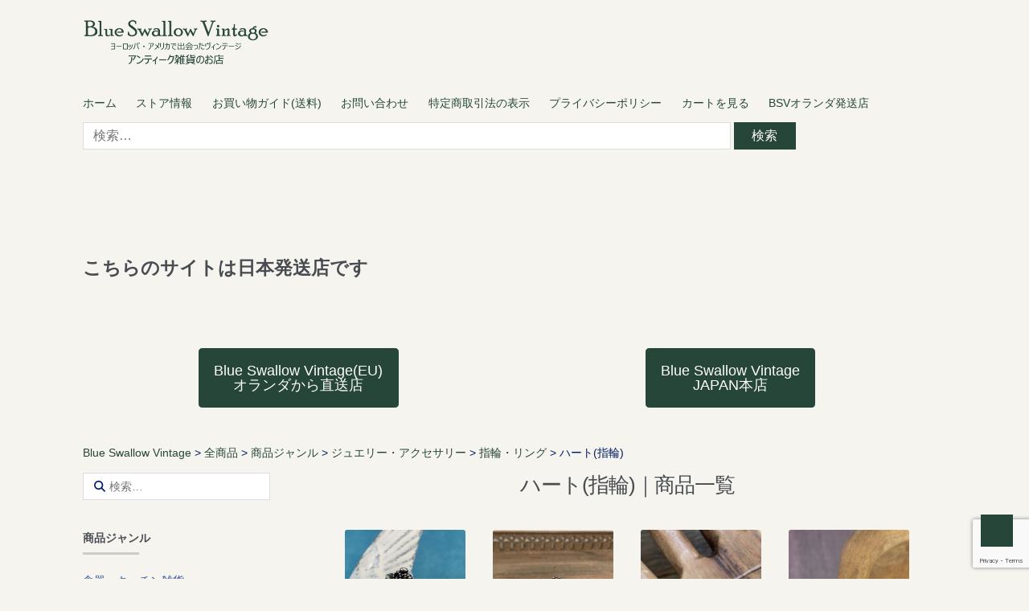

--- FILE ---
content_type: text/html; charset=UTF-8
request_url: https://blueswallowvintage.com/category/item/itemgenre/jewely/ring/heart_ring
body_size: 37806
content:
<!DOCTYPE html>
<html dir="ltr" lang="ja" prefix="og: https://ogp.me/ns#">
<head>
<meta charset="UTF-8">
<meta name="viewport" content="width=device-width, initial-scale=1">
<meta name="google-site-verification" content="40EZO3Bbel3zqMZHUNLRvO47Wgrf84MRneN1KBDrOFE">
<title>ヨーロッパ・アメリカで出会ったヴィンテージ ハート(指輪) | Blue Swallow Vintage</title>
<!-- All in One SEO 4.9.2 - aioseo.com -->
<meta name="description" content="| ヨーロッパ・アメリカで出会ったヴィンテージ・アンティーク雑貨のお店 Blue Swallow Vintage"/>
<meta name="robots" content="max-image-preview:large"/>
<link rel="canonical" href="https://blueswallowvintage.com/category/item/itemgenre/jewely/ring/heart_ring"/>
<link rel="next" href="https://blueswallowvintage.com/category/item/itemgenre/jewely/ring/heart_ring/page/2"/>
<meta name="generator" content="All in One SEO (AIOSEO) 4.9.2"/>
<style id='wp-img-auto-sizes-contain-inline-css' type='text/css'>img:is([sizes=auto i],[sizes^="auto," i]){contain-intrinsic-size:3000px 1500px}</style><style id='wp-block-library-inline-css' type='text/css'>:root{--wp-block-synced-color:#7a00df;--wp-block-synced-color--rgb:122 , 0 , 223;--wp-bound-block-color:var(--wp-block-synced-color);--wp-editor-canvas-background:#ddd;--wp-admin-theme-color:#007cba;--wp-admin-theme-color--rgb:0 , 124 , 186;--wp-admin-theme-color-darker-10:#006ba1;--wp-admin-theme-color-darker-10--rgb:0 , 107 , 160.5;--wp-admin-theme-color-darker-20:#005a87;--wp-admin-theme-color-darker-20--rgb:0 , 90 , 135;--wp-admin-border-width-focus:2px}@media (min-resolution:192dpi){:root{--wp-admin-border-width-focus:1.5px}}.wp-element-button{cursor:pointer}:root .has-very-light-gray-background-color{background-color:#eee}:root .has-very-dark-gray-background-color{background-color:#313131}:root .has-very-light-gray-color{color:#eee}:root .has-very-dark-gray-color{color:#313131}:root .has-vivid-green-cyan-to-vivid-cyan-blue-gradient-background{background:linear-gradient(135deg,#00d084,#0693e3)}:root .has-purple-crush-gradient-background{background:linear-gradient(135deg,#34e2e4,#4721fb 50%,#ab1dfe)}:root .has-hazy-dawn-gradient-background{background:linear-gradient(135deg,#faaca8,#dad0ec)}:root .has-subdued-olive-gradient-background{background:linear-gradient(135deg,#fafae1,#67a671)}:root .has-atomic-cream-gradient-background{background:linear-gradient(135deg,#fdd79a,#004a59)}:root .has-nightshade-gradient-background{background:linear-gradient(135deg,#330968,#31cdcf)}:root .has-midnight-gradient-background{background:linear-gradient(135deg,#020381,#2874fc)}:root{--wp--preset--font-size--normal:16px;--wp--preset--font-size--huge:42px}.has-regular-font-size{font-size:1em}.has-larger-font-size{font-size:2.625em}.has-normal-font-size{font-size:var(--wp--preset--font-size--normal)}.has-huge-font-size{font-size:var(--wp--preset--font-size--huge)}.has-text-align-center{text-align:center}.has-text-align-left{text-align:left}.has-text-align-right{text-align:right}.has-fit-text{white-space:nowrap!important}#end-resizable-editor-section{display:none}.aligncenter{clear:both}.items-justified-left{justify-content:flex-start}.items-justified-center{justify-content:center}.items-justified-right{justify-content:flex-end}.items-justified-space-between{justify-content:space-between}.screen-reader-text{border:0;clip-path:inset(50%);height:1px;margin:-1px;overflow:hidden;padding:0;position:absolute;width:1px;word-wrap:normal!important}.screen-reader-text:focus{background-color:#ddd;clip-path:none;color:#444;display:block;font-size:1em;height:auto;left:5px;line-height:normal;padding:15px 23px 14px;text-decoration:none;top:5px;width:auto;z-index:100000}html :where(.has-border-color){border-style:solid}html :where([style*=border-top-color]){border-top-style:solid}html :where([style*=border-right-color]){border-right-style:solid}html :where([style*=border-bottom-color]){border-bottom-style:solid}html :where([style*=border-left-color]){border-left-style:solid}html :where([style*=border-width]){border-style:solid}html :where([style*=border-top-width]){border-top-style:solid}html :where([style*=border-right-width]){border-right-style:solid}html :where([style*=border-bottom-width]){border-bottom-style:solid}html :where([style*=border-left-width]){border-left-style:solid}html :where(img[class*=wp-image-]){height:auto;max-width:100%}:where(figure){margin:0 0 1em}html :where(.is-position-sticky){--wp-admin--admin-bar--position-offset:var(--wp-admin--admin-bar--height,0)}@media screen and (max-width:600px){html :where(.is-position-sticky){--wp-admin--admin-bar--position-offset:0}}</style><style id='global-styles-inline-css' type='text/css'>:root{--wp--preset--aspect-ratio--square:1;--wp--preset--aspect-ratio--4-3: 4/3;--wp--preset--aspect-ratio--3-4: 3/4;--wp--preset--aspect-ratio--3-2: 3/2;--wp--preset--aspect-ratio--2-3: 2/3;--wp--preset--aspect-ratio--16-9: 16/9;--wp--preset--aspect-ratio--9-16: 9/16;--wp--preset--color--black:#000;--wp--preset--color--cyan-bluish-gray:#abb8c3;--wp--preset--color--white:#fff;--wp--preset--color--pale-pink:#f78da7;--wp--preset--color--vivid-red:#cf2e2e;--wp--preset--color--luminous-vivid-orange:#ff6900;--wp--preset--color--luminous-vivid-amber:#fcb900;--wp--preset--color--light-green-cyan:#7bdcb5;--wp--preset--color--vivid-green-cyan:#00d084;--wp--preset--color--pale-cyan-blue:#8ed1fc;--wp--preset--color--vivid-cyan-blue:#0693e3;--wp--preset--color--vivid-purple:#9b51e0;--wp--preset--gradient--vivid-cyan-blue-to-vivid-purple:linear-gradient(135deg,#0693e3 0%,#9b51e0 100%);--wp--preset--gradient--light-green-cyan-to-vivid-green-cyan:linear-gradient(135deg,#7adcb4 0%,#00d082 100%);--wp--preset--gradient--luminous-vivid-amber-to-luminous-vivid-orange:linear-gradient(135deg,#fcb900 0%,#ff6900 100%);--wp--preset--gradient--luminous-vivid-orange-to-vivid-red:linear-gradient(135deg,#ff6900 0%,#cf2e2e 100%);--wp--preset--gradient--very-light-gray-to-cyan-bluish-gray:linear-gradient(135deg,#eee 0%,#a9b8c3 100%);--wp--preset--gradient--cool-to-warm-spectrum:linear-gradient(135deg,#4aeadc 0%,#9778d1 20%,#cf2aba 40%,#ee2c82 60%,#fb6962 80%,#fef84c 100%);--wp--preset--gradient--blush-light-purple:linear-gradient(135deg,#ffceec 0%,#9896f0 100%);--wp--preset--gradient--blush-bordeaux:linear-gradient(135deg,#fecda5 0%,#fe2d2d 50%,#6b003e 100%);--wp--preset--gradient--luminous-dusk:linear-gradient(135deg,#ffcb70 0%,#c751c0 50%,#4158d0 100%);--wp--preset--gradient--pale-ocean:linear-gradient(135deg,#fff5cb 0%,#b6e3d4 50%,#33a7b5 100%);--wp--preset--gradient--electric-grass:linear-gradient(135deg,#caf880 0%,#71ce7e 100%);--wp--preset--gradient--midnight:linear-gradient(135deg,#020381 0%,#2874fc 100%);--wp--preset--font-size--small:13px;--wp--preset--font-size--medium:20px;--wp--preset--font-size--large:36px;--wp--preset--font-size--x-large:42px;--wp--preset--spacing--20:.44rem;--wp--preset--spacing--30:.67rem;--wp--preset--spacing--40:1rem;--wp--preset--spacing--50:1.5rem;--wp--preset--spacing--60:2.25rem;--wp--preset--spacing--70:3.38rem;--wp--preset--spacing--80:5.06rem;--wp--preset--shadow--natural:6px 6px 9px rgba(0,0,0,.2);--wp--preset--shadow--deep:12px 12px 50px rgba(0,0,0,.4);--wp--preset--shadow--sharp:6px 6px 0 rgba(0,0,0,.2);--wp--preset--shadow--outlined:6px 6px 0 -3px #fff , 6px 6px #000;--wp--preset--shadow--crisp:6px 6px 0 #000}:where(.is-layout-flex){gap:.5em}:where(.is-layout-grid){gap:.5em}body .is-layout-flex{display:flex}.is-layout-flex{flex-wrap:wrap;align-items:center}.is-layout-flex > :is(*, div){margin:0}body .is-layout-grid{display:grid}.is-layout-grid > :is(*, div){margin:0}:where(.wp-block-columns.is-layout-flex){gap:2em}:where(.wp-block-columns.is-layout-grid){gap:2em}:where(.wp-block-post-template.is-layout-flex){gap:1.25em}:where(.wp-block-post-template.is-layout-grid){gap:1.25em}.has-black-color{color:var(--wp--preset--color--black)!important}.has-cyan-bluish-gray-color{color:var(--wp--preset--color--cyan-bluish-gray)!important}.has-white-color{color:var(--wp--preset--color--white)!important}.has-pale-pink-color{color:var(--wp--preset--color--pale-pink)!important}.has-vivid-red-color{color:var(--wp--preset--color--vivid-red)!important}.has-luminous-vivid-orange-color{color:var(--wp--preset--color--luminous-vivid-orange)!important}.has-luminous-vivid-amber-color{color:var(--wp--preset--color--luminous-vivid-amber)!important}.has-light-green-cyan-color{color:var(--wp--preset--color--light-green-cyan)!important}.has-vivid-green-cyan-color{color:var(--wp--preset--color--vivid-green-cyan)!important}.has-pale-cyan-blue-color{color:var(--wp--preset--color--pale-cyan-blue)!important}.has-vivid-cyan-blue-color{color:var(--wp--preset--color--vivid-cyan-blue)!important}.has-vivid-purple-color{color:var(--wp--preset--color--vivid-purple)!important}.has-black-background-color{background-color:var(--wp--preset--color--black)!important}.has-cyan-bluish-gray-background-color{background-color:var(--wp--preset--color--cyan-bluish-gray)!important}.has-white-background-color{background-color:var(--wp--preset--color--white)!important}.has-pale-pink-background-color{background-color:var(--wp--preset--color--pale-pink)!important}.has-vivid-red-background-color{background-color:var(--wp--preset--color--vivid-red)!important}.has-luminous-vivid-orange-background-color{background-color:var(--wp--preset--color--luminous-vivid-orange)!important}.has-luminous-vivid-amber-background-color{background-color:var(--wp--preset--color--luminous-vivid-amber)!important}.has-light-green-cyan-background-color{background-color:var(--wp--preset--color--light-green-cyan)!important}.has-vivid-green-cyan-background-color{background-color:var(--wp--preset--color--vivid-green-cyan)!important}.has-pale-cyan-blue-background-color{background-color:var(--wp--preset--color--pale-cyan-blue)!important}.has-vivid-cyan-blue-background-color{background-color:var(--wp--preset--color--vivid-cyan-blue)!important}.has-vivid-purple-background-color{background-color:var(--wp--preset--color--vivid-purple)!important}.has-black-border-color{border-color:var(--wp--preset--color--black)!important}.has-cyan-bluish-gray-border-color{border-color:var(--wp--preset--color--cyan-bluish-gray)!important}.has-white-border-color{border-color:var(--wp--preset--color--white)!important}.has-pale-pink-border-color{border-color:var(--wp--preset--color--pale-pink)!important}.has-vivid-red-border-color{border-color:var(--wp--preset--color--vivid-red)!important}.has-luminous-vivid-orange-border-color{border-color:var(--wp--preset--color--luminous-vivid-orange)!important}.has-luminous-vivid-amber-border-color{border-color:var(--wp--preset--color--luminous-vivid-amber)!important}.has-light-green-cyan-border-color{border-color:var(--wp--preset--color--light-green-cyan)!important}.has-vivid-green-cyan-border-color{border-color:var(--wp--preset--color--vivid-green-cyan)!important}.has-pale-cyan-blue-border-color{border-color:var(--wp--preset--color--pale-cyan-blue)!important}.has-vivid-cyan-blue-border-color{border-color:var(--wp--preset--color--vivid-cyan-blue)!important}.has-vivid-purple-border-color{border-color:var(--wp--preset--color--vivid-purple)!important}.has-vivid-cyan-blue-to-vivid-purple-gradient-background{background:var(--wp--preset--gradient--vivid-cyan-blue-to-vivid-purple)!important}.has-light-green-cyan-to-vivid-green-cyan-gradient-background{background:var(--wp--preset--gradient--light-green-cyan-to-vivid-green-cyan)!important}.has-luminous-vivid-amber-to-luminous-vivid-orange-gradient-background{background:var(--wp--preset--gradient--luminous-vivid-amber-to-luminous-vivid-orange)!important}.has-luminous-vivid-orange-to-vivid-red-gradient-background{background:var(--wp--preset--gradient--luminous-vivid-orange-to-vivid-red)!important}.has-very-light-gray-to-cyan-bluish-gray-gradient-background{background:var(--wp--preset--gradient--very-light-gray-to-cyan-bluish-gray)!important}.has-cool-to-warm-spectrum-gradient-background{background:var(--wp--preset--gradient--cool-to-warm-spectrum)!important}.has-blush-light-purple-gradient-background{background:var(--wp--preset--gradient--blush-light-purple)!important}.has-blush-bordeaux-gradient-background{background:var(--wp--preset--gradient--blush-bordeaux)!important}.has-luminous-dusk-gradient-background{background:var(--wp--preset--gradient--luminous-dusk)!important}.has-pale-ocean-gradient-background{background:var(--wp--preset--gradient--pale-ocean)!important}.has-electric-grass-gradient-background{background:var(--wp--preset--gradient--electric-grass)!important}.has-midnight-gradient-background{background:var(--wp--preset--gradient--midnight)!important}.has-small-font-size{font-size:var(--wp--preset--font-size--small)!important}.has-medium-font-size{font-size:var(--wp--preset--font-size--medium)!important}.has-large-font-size{font-size:var(--wp--preset--font-size--large)!important}.has-x-large-font-size{font-size:var(--wp--preset--font-size--x-large)!important}</style><style id='classic-theme-styles-inline-css' type='text/css'>.wp-block-button__link{color:#fff;background-color:#32373c;border-radius:9999px;box-shadow:none;text-decoration:none;padding:calc(.667em + 2px) calc(1.333em + 2px);font-size:1.125em}.wp-block-file__button{background:#32373c;color:#fff;text-decoration:none}</style><link rel='stylesheet' id='wpo_min-header-0-css' href='https://blueswallowvintage.com/wp-content/cache/wpo-minify/1766909971/assets/wpo-minify-header-6ea9410d.min.css' type='text/css' media='all'/><script type="application/ld+json" class="aioseo-schema">
			{"@context":"https:\/\/schema.org","@graph":[{"@type":"BreadcrumbList","@id":"https:\/\/blueswallowvintage.com\/category\/item\/itemgenre\/jewely\/ring\/heart_ring#breadcrumblist","itemListElement":[{"@type":"ListItem","@id":"https:\/\/blueswallowvintage.com#listItem","position":1,"name":"Home","item":"https:\/\/blueswallowvintage.com","nextItem":{"@type":"ListItem","@id":"https:\/\/blueswallowvintage.com\/category\/item#listItem","name":"\u5168\u5546\u54c1"}},{"@type":"ListItem","@id":"https:\/\/blueswallowvintage.com\/category\/item#listItem","position":2,"name":"\u5168\u5546\u54c1","item":"https:\/\/blueswallowvintage.com\/category\/item","nextItem":{"@type":"ListItem","@id":"https:\/\/blueswallowvintage.com\/category\/item\/itemgenre#listItem","name":"\u5546\u54c1\u30b8\u30e3\u30f3\u30eb"},"previousItem":{"@type":"ListItem","@id":"https:\/\/blueswallowvintage.com#listItem","name":"Home"}},{"@type":"ListItem","@id":"https:\/\/blueswallowvintage.com\/category\/item\/itemgenre#listItem","position":3,"name":"\u5546\u54c1\u30b8\u30e3\u30f3\u30eb","item":"https:\/\/blueswallowvintage.com\/category\/item\/itemgenre","nextItem":{"@type":"ListItem","@id":"https:\/\/blueswallowvintage.com\/category\/item\/itemgenre\/jewely#listItem","name":"\u30b8\u30e5\u30a8\u30ea\u30fc\u30fb\u30a2\u30af\u30bb\u30b5\u30ea\u30fc"},"previousItem":{"@type":"ListItem","@id":"https:\/\/blueswallowvintage.com\/category\/item#listItem","name":"\u5168\u5546\u54c1"}},{"@type":"ListItem","@id":"https:\/\/blueswallowvintage.com\/category\/item\/itemgenre\/jewely#listItem","position":4,"name":"\u30b8\u30e5\u30a8\u30ea\u30fc\u30fb\u30a2\u30af\u30bb\u30b5\u30ea\u30fc","item":"https:\/\/blueswallowvintage.com\/category\/item\/itemgenre\/jewely","nextItem":{"@type":"ListItem","@id":"https:\/\/blueswallowvintage.com\/category\/item\/itemgenre\/jewely\/ring#listItem","name":"\u6307\u8f2a\u30fb\u30ea\u30f3\u30b0"},"previousItem":{"@type":"ListItem","@id":"https:\/\/blueswallowvintage.com\/category\/item\/itemgenre#listItem","name":"\u5546\u54c1\u30b8\u30e3\u30f3\u30eb"}},{"@type":"ListItem","@id":"https:\/\/blueswallowvintage.com\/category\/item\/itemgenre\/jewely\/ring#listItem","position":5,"name":"\u6307\u8f2a\u30fb\u30ea\u30f3\u30b0","item":"https:\/\/blueswallowvintage.com\/category\/item\/itemgenre\/jewely\/ring","nextItem":{"@type":"ListItem","@id":"https:\/\/blueswallowvintage.com\/category\/item\/itemgenre\/jewely\/ring\/heart_ring#listItem","name":"\u30cf\u30fc\u30c8(\u6307\u8f2a)"},"previousItem":{"@type":"ListItem","@id":"https:\/\/blueswallowvintage.com\/category\/item\/itemgenre\/jewely#listItem","name":"\u30b8\u30e5\u30a8\u30ea\u30fc\u30fb\u30a2\u30af\u30bb\u30b5\u30ea\u30fc"}},{"@type":"ListItem","@id":"https:\/\/blueswallowvintage.com\/category\/item\/itemgenre\/jewely\/ring\/heart_ring#listItem","position":6,"name":"\u30cf\u30fc\u30c8(\u6307\u8f2a)","previousItem":{"@type":"ListItem","@id":"https:\/\/blueswallowvintage.com\/category\/item\/itemgenre\/jewely\/ring#listItem","name":"\u6307\u8f2a\u30fb\u30ea\u30f3\u30b0"}}]},{"@type":"CollectionPage","@id":"https:\/\/blueswallowvintage.com\/category\/item\/itemgenre\/jewely\/ring\/heart_ring#collectionpage","url":"https:\/\/blueswallowvintage.com\/category\/item\/itemgenre\/jewely\/ring\/heart_ring","name":"\u30e8\u30fc\u30ed\u30c3\u30d1\u30fb\u30a2\u30e1\u30ea\u30ab\u3067\u51fa\u4f1a\u3063\u305f\u30f4\u30a3\u30f3\u30c6\u30fc\u30b8 \u30cf\u30fc\u30c8(\u6307\u8f2a) | Blue Swallow Vintage","description":"| \u30e8\u30fc\u30ed\u30c3\u30d1\u30fb\u30a2\u30e1\u30ea\u30ab\u3067\u51fa\u4f1a\u3063\u305f\u30f4\u30a3\u30f3\u30c6\u30fc\u30b8\u30fb\u30a2\u30f3\u30c6\u30a3\u30fc\u30af\u96d1\u8ca8\u306e\u304a\u5e97 Blue Swallow Vintage","inLanguage":"ja","isPartOf":{"@id":"https:\/\/blueswallowvintage.com\/#website"},"breadcrumb":{"@id":"https:\/\/blueswallowvintage.com\/category\/item\/itemgenre\/jewely\/ring\/heart_ring#breadcrumblist"}},{"@type":"Organization","@id":"https:\/\/blueswallowvintage.com\/#organization","name":"Blue Swallow Vintage | \u30e8\u30fc\u30ed\u30c3\u30d1\u30fb\u30a2\u30e1\u30ea\u30ab\u3067\u51fa\u4f1a\u3063\u305f\u30f4\u30a3\u30f3\u30c6\u30fc\u30b8\u30fb\u30a2\u30f3\u30c6\u30a3\u30fc\u30af\u96d1\u8ca8\u306e\u304a\u5e97 Blue Swallow Vintage Blue Swallow Vintage","description":"\u30e8\u30fc\u30ed\u30c3\u30d1\u30fb\u30a2\u30e1\u30ea\u30ab\u3067\u51fa\u4f1a\u3063\u305f\u30f4\u30a3\u30f3\u30c6\u30fc\u30b8\u30fb\u30a2\u30f3\u30c6\u30a3\u30fc\u30af\u96d1\u8ca8\u306e\u304a\u5e97","url":"https:\/\/blueswallowvintage.com\/","logo":{"@type":"ImageObject","url":"https:\/\/blueswallowvintage.com\/wp-content\/uploads\/2017\/09\/cropped-icon.jpg","@id":"https:\/\/blueswallowvintage.com\/category\/item\/itemgenre\/jewely\/ring\/heart_ring\/#organizationLogo","width":512,"height":512,"caption":"Blue Swallow Vintage \u30e8\u30fc\u30ed\u30c3\u30d1\u30fb\u30a2\u30e1\u30ea\u30ab\u3067\u51fa\u4f1a\u3063\u305f\u30f4\u30a3\u30f3\u30c6\u30fc\u30b8\u30fb\u30a2\u30f3\u30c6\u30a3\u30fc\u30af\u96d1\u8ca8\u306e\u304a\u5e97"},"image":{"@id":"https:\/\/blueswallowvintage.com\/category\/item\/itemgenre\/jewely\/ring\/heart_ring\/#organizationLogo"},"sameAs":["https:\/\/www.instagram.com\/blueswallowvintage\/","https:\/\/www.pinterest.jp\/blueswallow666\/","https:\/\/www.youtube.com\/channel\/UCpfHGvIkMijmvzr5B76_qqw"]},{"@type":"WebSite","@id":"https:\/\/blueswallowvintage.com\/#website","url":"https:\/\/blueswallowvintage.com\/","name":"Blue Swallow Vintage","alternateName":"\u30d6\u30eb\u30fc\u30b9\u30ef\u30ed\u30fc\u30f4\u30a3\u30f3\u30c6\u30fc\u30b8","description":"\u30e8\u30fc\u30ed\u30c3\u30d1\u30fb\u30a2\u30e1\u30ea\u30ab\u3067\u51fa\u4f1a\u3063\u305f\u30f4\u30a3\u30f3\u30c6\u30fc\u30b8\u30fb\u30a2\u30f3\u30c6\u30a3\u30fc\u30af\u96d1\u8ca8\u306e\u304a\u5e97","inLanguage":"ja","publisher":{"@id":"https:\/\/blueswallowvintage.com\/#organization"}}]}
		</script>
<!-- All in One SEO -->
<link rel='dns-prefetch' href='//fonts.googleapis.com'/>
<link rel="alternate" type="application/rss+xml" title="Blue Swallow Vintage &raquo; フィード" href="https://blueswallowvintage.com/feed"/>
<link rel="alternate" type="application/rss+xml" title="Blue Swallow Vintage - ハート(指輪) カテゴリーフィード" href="https://blueswallowvintage.com/category/item/itemgenre/jewely/ring/heart_ring/feed"/>
<script type="text/javascript" src="https://blueswallowvintage.com/wp-includes/js/jquery/jquery.min.js" id="jquery-core-js"></script>
<script type="text/javascript" src="https://blueswallowvintage.com/wp-includes/js/jquery/jquery-migrate.min.js" id="jquery-migrate-js"></script>
<link rel="https://api.w.org/" href="https://blueswallowvintage.com/wp-json/"/><link rel="alternate" title="JSON" type="application/json" href="https://blueswallowvintage.com/wp-json/wp/v2/categories/590"/><link rel="EditURI" type="application/rsd+xml" title="RSD" href="https://blueswallowvintage.com/xmlrpc.php?rsd"/>
<meta name="generator" content="WordPress 6.9"/>
<noscript><style>.lazyload[data-src]{display:none!important}</style></noscript><style>.lazyload{background-image:none!important}.lazyload:before{background-image:none!important}</style><style type="text/css" id="custom-background-css">body.custom-background{background-color:#f5f4ee}</style>
<link rel="icon" href="https://blueswallowvintage.com/wp-content/uploads/2017/09/cropped-icon-1-350x350.jpg" sizes="32x32"/>
<link rel="icon" href="https://blueswallowvintage.com/wp-content/uploads/2017/09/cropped-icon-1-350x350.jpg" sizes="192x192"/>
<link rel="apple-touch-icon" href="https://blueswallowvintage.com/wp-content/uploads/2017/09/cropped-icon-1-350x350.jpg"/>
<meta name="msapplication-TileImage" content="https://blueswallowvintage.com/wp-content/uploads/2017/09/cropped-icon-1-350x350.jpg"/>
<!-- Google tag (gtag.js) -->
<link rel='stylesheet' id='wpo_min-footer-0-css' href='https://blueswallowvintage.com/wp-content/cache/wpo-minify/1766909971/assets/wpo-minify-footer-026f2764.min.css' type='text/css' media='all'/><style media="all" id="siteorigin-panels-layouts-footer">#pgc-w68ef2a985270b-0-0,#pgc-w68ef2a985270b-0-1{width:50%;width:calc(50% - ( 0.5 * 30px ) ) }#pl-w68ef2a985270b .so-panel{margin-bottom:30px}#pl-w68ef2a985270b .so-panel:last-of-type{margin-bottom:0}#pg-w68ef2a985270b-0.panel-has-style>.panel-row-style,#pg-w68ef2a985270b-0.panel-no-style{-webkit-align-items:flex-start;align-items:flex-start}#panel-w68ef2a985270b-0-0-0>.panel-widget-style,#panel-w68ef2a985270b-0-1-0>.panel-widget-style{padding:4px 4px 4px 4px;border-radius:1px 1px 1px 1px}@media (max-width:780px){#pg-w68ef2a985270b-0.panel-no-style,#pg-w68ef2a985270b-0.panel-has-style>.panel-row-style,#pg-w68ef2a985270b-0{-webkit-flex-direction:column;-ms-flex-direction:column;flex-direction:column}#pg-w68ef2a985270b-0>.panel-grid-cell,#pg-w68ef2a985270b-0>.panel-row-style>.panel-grid-cell{width:100%;margin-right:0}#pgc-w68ef2a985270b-0-0{margin-bottom:30px}#pl-w68ef2a985270b .panel-grid-cell{padding:0}#pl-w68ef2a985270b .panel-grid .panel-grid-cell-empty{display:none}#pl-w68ef2a985270b .panel-grid .panel-grid-cell-mobile-last{margin-bottom:0}}</style><script async src="https://www.googletagmanager.com/gtag/js?id=G-S2V3XHEZM2"></script>
<script>window.dataLayer=window.dataLayer||[];function gtag(){dataLayer.push(arguments);}gtag('js',new Date());gtag('config','G-S2V3XHEZM2');</script>
</head>
<body class="archive category category-heart_ring category-590 custom-background wp-custom-logo wp-theme-shopper metaslider-plugin group-blog no-wc-breadcrumb left-sidebar"><noscript><meta HTTP-EQUIV="refresh" content="0;url='https://blueswallowvintage.com/category/item/itemgenre/jewely/ring/heart_ring?PageSpeed=noscript'" /><style><!--table,div,span,font,p{display:none} --></style><div style="display:block">Please click <a href="https://blueswallowvintage.com/category/item/itemgenre/jewely/ring/heart_ring?PageSpeed=noscript">here</a> if you are not redirected within a few seconds.</div></noscript>
<div id="page" class="site">
<header id="masthead" class="site-header" role="banner" style="background-image: none; ">
<div class="col-full">
<a class="skip-link screen-reader-text" href="#site-navigation">Skip to navigation</a>
<a class="skip-link screen-reader-text" href="#content">Skip to content</a>
<div class="shopper-secondary-navigation"><div class="topbox-left"></div><div class="topbox-right"></div></div><div class="header-middle clear">	<div class="site-branding">
<a href="https://blueswallowvintage.com/" class="custom-logo-link" rel="home"><img width="460" height="160" src="https://blueswallowvintage.com/wp-content/uploads/2019/07/bsv_logo2019_2.png" class="custom-logo" alt="Blue Swallow Vintage ヨーロッパ・アメリカで出会ったヴィンテージ・アンティーク雑貨のお店" decoding="async" fetchpriority="high"/></a>	</div>
</div><div class="shopper-primary-navigation clear">	<nav id="site-navigation" class="main-navigation" role="navigation" aria-label="Primary Navigation">
<button class="menu-toggle"><i class="fa fa-bars"></i></button>
<div class="primary-navigation"><ul id="menu-%e3%83%98%e3%83%83%e3%83%80%e3%83%bc%e3%83%95%e3%83%83%e3%82%bf%e3%83%bc" class="menu"><li id="menu-item-794" class="menu-item menu-item-type-post_type menu-item-object-page menu-item-home menu-item-794"><a href="https://blueswallowvintage.com/">ホーム</a></li>
<li id="menu-item-182028" class="menu-item menu-item-type-custom menu-item-object-custom menu-item-182028"><a href="https://blueswallowvintage.com/storeinfo#content">ストア情報</a></li>
<li id="menu-item-182029" class="menu-item menu-item-type-custom menu-item-object-custom menu-item-182029"><a href="https://blueswallowvintage.com/guide#content">お買い物ガイド(送料)</a></li>
<li id="menu-item-182030" class="menu-item menu-item-type-custom menu-item-object-custom menu-item-182030"><a href="https://blueswallowvintage.com/inquiry#content">お問い合わせ</a></li>
<li id="menu-item-182033" class="menu-item menu-item-type-custom menu-item-object-custom menu-item-182033"><a href="https://blueswallowvintage.com/business#content">特定商取引法の表示</a></li>
<li id="menu-item-182034" class="menu-item menu-item-type-custom menu-item-object-custom menu-item-182034"><a href="https://blueswallowvintage.com/privacypolicy#content">プライバシーポリシー</a></li>
<li id="menu-item-789" class="menu-item menu-item-type-post_type menu-item-object-page menu-item-789"><a href="https://blueswallowvintage.com/usces-cart">カートを見る</a></li>
<li id="menu-item-134486" class="menu-item menu-item-type-custom menu-item-object-custom menu-item-134486"><a href="https://blueswallowvintage.com/eu/">BSVオランダ発送店</a></li>
</ul></div>	</nav><!-- #site-navigation -->
</div>
<form role="search" method="get" class="search-form" action="https://blueswallowvintage.com/">
<label>
<span class="screen-reader-text">検索:</span>
<input type="search" class="search-field" placeholder="検索&hellip;" value="" name="s"/>
</label>
<input type="submit" class="search-submit" value="検索"/>
</form>
</div>
</header><!-- #masthead -->
<div class="header-widget-region" role="complementary">
<div class="col-full">
<div id="block-20" class="widget widget_block"><br><br>
<h2>こちらのサイトは日本発送店です<br><br>
</div><div id="siteorigin-panels-builder-3" class="widget widget_siteorigin-panels-builder"><div id="pl-w68ef2a985270b" class="panel-layout"><div id="pg-w68ef2a985270b-0" class="panel-grid panel-no-style"><div id="pgc-w68ef2a985270b-0-0" class="panel-grid-cell"><div id="panel-w68ef2a985270b-0-0-0" class="so-panel widget widget_sow-button panel-first-child panel-last-child" data-index="0"><div class="so-rounded panel-widget-style panel-widget-style-for-w68ef2a985270b-0-0-0"><div class="so-widget-sow-button so-widget-sow-button-flat-43d36fd42b16"><div class="ow-button-base ow-button-align-center">
<a href="https://blueswallowvintage.com/eu" class="sowb-button ow-icon-placement-left ow-button-hover">
<span>
Blue Swallow Vintage(EU)<br/>オランダから直送店	</span>
</a>
</div>
</div></div></div></div><div id="pgc-w68ef2a985270b-0-1" class="panel-grid-cell"><div id="panel-w68ef2a985270b-0-1-0" class="so-panel widget widget_sow-button panel-first-child panel-last-child" data-index="1"><div class="so-rounded panel-widget-style panel-widget-style-for-w68ef2a985270b-0-1-0"><div class="so-widget-sow-button so-widget-sow-button-flat-43d36fd42b16"><div class="ow-button-base ow-button-align-center">
<a href="https://blueswallowvintage.com/" class="sowb-button ow-icon-placement-left ow-button-hover">
<span>
Blue Swallow Vintage<br/>JAPAN本店	</span>
</a>
</div>
</div></div></div></div></div></div></div><div id="bcn_widget-4" class="widget widget_breadcrumb_navxt"><div class="breadcrumbs" vocab="https://schema.org/" typeof="BreadcrumbList"><span property="itemListElement" typeof="ListItem"><a property="item" typeof="WebPage" title="Blue Swallow Vintageへ移動する" href="https://blueswallowvintage.com" class="home"><span property="name">Blue Swallow Vintage</span></a><meta property="position" content="1"></span> &gt; <span property="itemListElement" typeof="ListItem"><a property="item" typeof="WebPage" title="Go to the 全商品 category archives." href="https://blueswallowvintage.com/category/item" class="taxonomy category"><span property="name">全商品</span></a><meta property="position" content="2"></span> &gt; <span property="itemListElement" typeof="ListItem"><a property="item" typeof="WebPage" title="Go to the 商品ジャンル category archives." href="https://blueswallowvintage.com/category/item/itemgenre" class="taxonomy category"><span property="name">商品ジャンル</span></a><meta property="position" content="3"></span> &gt; <span property="itemListElement" typeof="ListItem"><a property="item" typeof="WebPage" title="Go to the ジュエリー・アクセサリー category archives." href="https://blueswallowvintage.com/category/item/itemgenre/jewely" class="taxonomy category"><span property="name">ジュエリー・アクセサリー</span></a><meta property="position" content="4"></span> &gt; <span property="itemListElement" typeof="ListItem"><a property="item" typeof="WebPage" title="Go to the 指輪・リング category archives." href="https://blueswallowvintage.com/category/item/itemgenre/jewely/ring" class="taxonomy category"><span property="name">指輪・リング</span></a><meta property="position" content="5"></span> &gt; <span class="archive taxonomy category current-item">ハート(指輪)</span></div></div>	</div>
</div>
<div id="content" class="site-content">
<div class="col-full">
<div id="primary" class="content-area">
<main id="main" class="site-main" role="main">
<header class="page-header">
<h1 class="page-title">ハート(指輪)｜商品一覧</h1>
</header><!-- .page-header -->
<ul class="seko">
<li>
<div class="thumimg"><a href="https://blueswallowvintage.com/silver-925-%e3%82%af%e3%83%a9%e3%83%80%e3%83%aa%e3%83%b3%e3%82%b0-%e3%82%a2%e3%82%a4%e3%83%aa%e3%83%83%e3%82%b7%e3%83%a5-%e3%83%b4%e3%82%a3%e3%83%b3%e3%83%86%e3%83%bc%e3%82%b8%e3%83%aa%e3%83%b3.html"><img width="700" height="525" src="[data-uri]" class="wel-img lazyload" alt="SILVER 925 クラダリング リング・指輪 ハート ハンド 王冠 ヴィンテージ" loading="lazy" decoding="async" data-src="https://blueswallowvintage.com/wp-content/uploads/2020/08/GF000043.jpg" data-eio-rwidth="700" data-eio-rheight="525"/><noscript><img width="700" height="525" src="https://blueswallowvintage.com/wp-content/uploads/2020/08/GF000043.jpg" class="wel-img" alt="SILVER 925 クラダリング リング・指輪 ハート ハンド 王冠 ヴィンテージ" loading="lazy" decoding="async" data-eio="l"/></noscript></a></div>
<div class="thumtitle"><a href="https://blueswallowvintage.com/silver-925-%e3%82%af%e3%83%a9%e3%83%80%e3%83%aa%e3%83%b3%e3%82%b0-%e3%82%a2%e3%82%a4%e3%83%aa%e3%83%83%e3%82%b7%e3%83%a5-%e3%83%b4%e3%82%a3%e3%83%b3%e3%83%86%e3%83%bc%e3%82%b8%e3%83%aa%e3%83%b3.html" rel="bookmark">SILVER 925 クラダリング リング・指輪 ハート ハンド 王冠 ヴィンテージ </a></div>
<div class="price">¥15,800<em class="tax">（税込）</em></div>
</li>
<!-- #post-## -->
<li>
<div class="thumimg"><a href="https://blueswallowvintage.com/%e3%82%b7%e3%83%ab%e3%83%90%e3%83%bc%e3%83%88%e3%83%bc%e3%83%b3-%e3%83%a2%e3%82%b6%e3%82%a4%e3%82%af%e3%82%b7%e3%82%a7%e3%83%ab-%e5%a4%a7%e3%81%b6%e3%82%8a%e3%83%8f%e3%83%bc%e3%83%88-%e3%82%b7.html"><img width="700" height="525" src="[data-uri]" class="wel-img lazyload" alt="オランダ 80s リング 指輪 モザイク シェル 大ぶり ハート シルバー ヴィンテージ" loading="lazy" decoding="async" data-src="https://blueswallowvintage.com/wp-content/uploads/2022/08/ww0000109__6.jpg" data-eio-rwidth="700" data-eio-rheight="525"/><noscript><img width="700" height="525" src="https://blueswallowvintage.com/wp-content/uploads/2022/08/ww0000109__6.jpg" class="wel-img" alt="オランダ 80s リング 指輪 モザイク シェル 大ぶり ハート シルバー ヴィンテージ" loading="lazy" decoding="async" data-eio="l"/></noscript></a></div>
<div class="thumtitle"><a href="https://blueswallowvintage.com/%e3%82%b7%e3%83%ab%e3%83%90%e3%83%bc%e3%83%88%e3%83%bc%e3%83%b3-%e3%83%a2%e3%82%b6%e3%82%a4%e3%82%af%e3%82%b7%e3%82%a7%e3%83%ab-%e5%a4%a7%e3%81%b6%e3%82%8a%e3%83%8f%e3%83%bc%e3%83%88-%e3%82%b7.html" rel="bookmark">オランダ 80s リング 指輪 モザイク シェル 大ぶり ハート シルバー ヴィンテージ </a></div>
<div class="price">¥4,100<em class="tax">（税込）</em></div>
</li>
<!-- #post-## -->
<li>
<div class="thumimg"><a href="https://blueswallowvintage.com/%e3%82%b7%e3%83%ab%e3%83%90%e3%83%bc925-silver-%e3%83%b4%e3%82%a3%e3%83%b3%e3%83%86%e3%83%bc%e3%82%b8%e3%83%aa%e3%83%b3%e3%82%b0-%e6%8c%87%e8%bc%aa-%e3%83%8f%e3%83%bc%e3%83%88-%e3%82%ac%e3%83%a9.html"><img width="525" height="700" src="[data-uri]" class="wel-img lazyload" alt="フランス 80s シルバー925 リング 指輪  ヴィンテージ ハート ガラス" loading="lazy" decoding="async" data-src="https://blueswallowvintage.com/wp-content/uploads/2022/02/GF0000231.jpg" data-eio-rwidth="525" data-eio-rheight="700"/><noscript><img width="525" height="700" src="https://blueswallowvintage.com/wp-content/uploads/2022/02/GF0000231.jpg" class="wel-img" alt="フランス 80s シルバー925 リング 指輪  ヴィンテージ ハート ガラス" loading="lazy" decoding="async" data-eio="l"/></noscript></a></div>
<div class="thumtitle"><a href="https://blueswallowvintage.com/%e3%82%b7%e3%83%ab%e3%83%90%e3%83%bc925-silver-%e3%83%b4%e3%82%a3%e3%83%b3%e3%83%86%e3%83%bc%e3%82%b8%e3%83%aa%e3%83%b3%e3%82%b0-%e6%8c%87%e8%bc%aa-%e3%83%8f%e3%83%bc%e3%83%88-%e3%82%ac%e3%83%a9.html" rel="bookmark">フランス 80s シルバー925 リング 指輪 ヴィンテージ ハート ガラス </a></div>
<div class="price">¥7,800<em class="tax">（税込）</em></div>
</li>
<!-- #post-## -->
<li>
<div class="thumimg"><a href="https://blueswallowvintage.com/%e3%83%95%e3%83%a9%e3%83%b3%e3%82%b9-70s-%e3%82%b7%e3%83%ab%e3%83%90%e3%83%bc925-%e3%83%8f%e3%83%bc%e3%83%88-%e5%a4%a9%e7%84%b6%e7%9f%b3-%e3%83%aa%e3%83%b3%e3%82%b0%e3%83%bb%e6%8c%87%e8%bc%aa.html"><img width="525" height="700" src="[data-uri]" class="wel-img lazyload" alt="フランス 70s シルバー925 ハート 天然石 リング・指輪 ヴィンテージ" loading="lazy" decoding="async" data-src="https://blueswallowvintage.com/wp-content/uploads/2024/04/ww00001589.webp" data-eio-rwidth="525" data-eio-rheight="700"/><noscript><img width="525" height="700" src="https://blueswallowvintage.com/wp-content/uploads/2024/04/ww00001589.webp" class="wel-img" alt="フランス 70s シルバー925 ハート 天然石 リング・指輪 ヴィンテージ" loading="lazy" decoding="async" data-eio="l"/></noscript></a></div>
<div class="thumtitle"><a href="https://blueswallowvintage.com/%e3%83%95%e3%83%a9%e3%83%b3%e3%82%b9-70s-%e3%82%b7%e3%83%ab%e3%83%90%e3%83%bc925-%e3%83%8f%e3%83%bc%e3%83%88-%e5%a4%a9%e7%84%b6%e7%9f%b3-%e3%83%aa%e3%83%b3%e3%82%b0%e3%83%bb%e6%8c%87%e8%bc%aa.html" rel="bookmark">フランス 70s シルバー925 ハート 天然石 リング・指輪 ヴィンテージ </a></div>
<div class="price">¥8,800<em class="tax">（税込）</em></div>
</li>
<!-- #post-## -->
<li>
<div class="thumimg"><a href="https://blueswallowvintage.com/%e3%83%b4%e3%82%a3%e3%83%b3%e3%83%86%e3%83%bc%e3%82%b8%e3%83%aa%e3%83%b3%e3%82%b0-%e6%8c%87%e8%bc%aa-silver925-%e5%a4%9a%e9%9d%a2%e3%82%ab%e3%83%83%e3%83%88%e3%81%ae%e3%82%ac%e3%83%a9%e3%82%b9.html"><img width="700" height="525" src="[data-uri]" class="wel-img lazyload" alt="ベルギー 70s リング 指輪 SILVER925 ガラス ハート ヴィンテージ" loading="lazy" decoding="async" data-src="https://blueswallowvintage.com/wp-content/uploads/2020/10/GF000065.jpg" data-eio-rwidth="700" data-eio-rheight="525"/><noscript><img width="700" height="525" src="https://blueswallowvintage.com/wp-content/uploads/2020/10/GF000065.jpg" class="wel-img" alt="ベルギー 70s リング 指輪 SILVER925 ガラス ハート ヴィンテージ" loading="lazy" decoding="async" data-eio="l"/></noscript></a></div>
<div class="thumtitle"><a href="https://blueswallowvintage.com/%e3%83%b4%e3%82%a3%e3%83%b3%e3%83%86%e3%83%bc%e3%82%b8%e3%83%aa%e3%83%b3%e3%82%b0-%e6%8c%87%e8%bc%aa-silver925-%e5%a4%9a%e9%9d%a2%e3%82%ab%e3%83%83%e3%83%88%e3%81%ae%e3%82%ac%e3%83%a9%e3%82%b9.html" rel="bookmark">ベルギー 70s リング 指輪 SILVER925 ガラス ハート ヴィンテージ </a></div>
<div class="price">¥8,700<em class="tax">（税込）</em></div>
</li>
<!-- #post-## -->
<li>
<div class="thumimg"><a href="https://blueswallowvintage.com/%e3%83%95%e3%83%a9%e3%83%b3%e3%82%b9-80s-%e3%82%b7%e3%83%ab%e3%83%90%e3%83%bc925-%e3%83%8f%e3%83%bc%e3%83%88-2%e9%80%a3-%e3%83%aa%e3%83%b3%e3%82%b0%e3%83%bb%e6%8c%87%e8%bc%aa-%e3%83%b4%e3%82%a3.html"><img width="525" height="700" src="[data-uri]" class="wel-img lazyload" alt="フランス 80s シルバー925 ハート 2連 リング・指輪 ヴィンテージ" loading="lazy" decoding="async" data-src="https://blueswallowvintage.com/wp-content/uploads/2023/12/ww00001586.webp" data-eio-rwidth="525" data-eio-rheight="700"/><noscript><img width="525" height="700" src="https://blueswallowvintage.com/wp-content/uploads/2023/12/ww00001586.webp" class="wel-img" alt="フランス 80s シルバー925 ハート 2連 リング・指輪 ヴィンテージ" loading="lazy" decoding="async" data-eio="l"/></noscript></a></div>
<div class="thumtitle"><a href="https://blueswallowvintage.com/%e3%83%95%e3%83%a9%e3%83%b3%e3%82%b9-80s-%e3%82%b7%e3%83%ab%e3%83%90%e3%83%bc925-%e3%83%8f%e3%83%bc%e3%83%88-2%e9%80%a3-%e3%83%aa%e3%83%b3%e3%82%b0%e3%83%bb%e6%8c%87%e8%bc%aa-%e3%83%b4%e3%82%a3.html" rel="bookmark">フランス 80s シルバー925 ハート 2連 リング・指輪 ヴィンテージ </a></div>
<div class="price">¥9,300<em class="tax">（税込）</em></div>
</li>
<!-- #post-## -->
<li>
<div class="thumimg"><a href="https://blueswallowvintage.com/%e3%83%b4%e3%82%a3%e3%83%b3%e3%83%86%e3%83%bc%e3%82%b8%e3%83%aa%e3%83%b3%e3%82%b0-%e6%8c%87%e8%bc%aa-18khge-%e3%82%b4%e3%83%bc%e3%83%ab%e3%83%89-%e3%82%ac%e3%83%a9%e3%82%b9%e3%81%ae%e3%83%a9%e3%82%a4.html"><img width="525" height="700" src="[data-uri]" class="wel-img lazyload" alt="フランス 80s リング 指輪 18KHGE ゴールド ガラスストーン ハート ヴィンテージ" loading="lazy" decoding="async" data-src="https://blueswallowvintage.com/wp-content/uploads/2020/11/GF000073__5-e1606052685809.jpg" data-eio-rwidth="525" data-eio-rheight="700"/><noscript><img width="525" height="700" src="https://blueswallowvintage.com/wp-content/uploads/2020/11/GF000073__5-e1606052685809.jpg" class="wel-img" alt="フランス 80s リング 指輪 18KHGE ゴールド ガラスストーン ハート ヴィンテージ" loading="lazy" decoding="async" data-eio="l"/></noscript></a></div>
<div class="thumtitle"><a href="https://blueswallowvintage.com/%e3%83%b4%e3%82%a3%e3%83%b3%e3%83%86%e3%83%bc%e3%82%b8%e3%83%aa%e3%83%b3%e3%82%b0-%e6%8c%87%e8%bc%aa-18khge-%e3%82%b4%e3%83%bc%e3%83%ab%e3%83%89-%e3%82%ac%e3%83%a9%e3%82%b9%e3%81%ae%e3%83%a9%e3%82%a4.html" rel="bookmark">フランス 80s リング 指輪 18KHGE ゴールド ガラスストーン ハート ヴィンテージ </a></div>
<div class="price">¥7,800<em class="tax">（税込）</em></div>
</li>
<!-- #post-## -->
<li>
<div class="thumimg"><a href="https://blueswallowvintage.com/%e3%83%96%e3%83%a9%e3%83%83%e3%82%af%e3%82%a8%e3%83%8a%e3%83%a1%e3%83%ab-3%e3%81%a4%e3%81%ae%e3%83%8f%e3%83%bc%e3%83%88-%e3%83%a9%e3%82%a4%e3%83%b3%e3%82%b9%e3%83%88%e3%83%bc%e3%83%b3-%e3%83%b4.html"><img width="700" height="525" src="[data-uri]" class="wel-img lazyload" alt="-SOLDOUT-ドイツ 80s ブラックエナメル 3つのハート ラインストーン ヴィンテージリング・指輪 コスチュームジュエリー" loading="lazy" decoding="async" data-src="https://blueswallowvintage.com/wp-content/uploads/2021/11/GF0000155.jpg" data-eio-rwidth="700" data-eio-rheight="525"/><noscript><img width="700" height="525" src="https://blueswallowvintage.com/wp-content/uploads/2021/11/GF0000155.jpg" class="wel-img" alt="-SOLDOUT-ドイツ 80s ブラックエナメル 3つのハート ラインストーン ヴィンテージリング・指輪 コスチュームジュエリー" loading="lazy" decoding="async" data-eio="l"/></noscript></a></div>
<div class="thumtitle"><a href="https://blueswallowvintage.com/%e3%83%96%e3%83%a9%e3%83%83%e3%82%af%e3%82%a8%e3%83%8a%e3%83%a1%e3%83%ab-3%e3%81%a4%e3%81%ae%e3%83%8f%e3%83%bc%e3%83%88-%e3%83%a9%e3%82%a4%e3%83%b3%e3%82%b9%e3%83%88%e3%83%bc%e3%83%b3-%e3%83%b4.html" rel="bookmark">-SOLDOUT-ドイツ 80s ブラックエナメル 3つのハート ラインストーン ヴィンテージリング・指輪 コスチュームジュエリー </a></div>
<div class="price">¥3,800<em class="tax">（税込）</em></div>
</li>
<!-- #post-## -->
<li>
<div class="thumimg"><a href="https://blueswallowvintage.com/%e3%83%b4%e3%82%a3%e3%83%b3%e3%83%86%e3%83%bc%e3%82%b8%e3%83%aa%e3%83%b3%e3%82%b0-%e6%8c%87%e8%bc%aa-%e3%83%8f%e3%83%bc%e3%83%88-%e3%83%a9%e3%82%a4%e3%83%b3%e3%82%b9%e3%83%88%e3%83%bc%e3%83%b3.html"><img width="700" height="525" src="[data-uri]" class="wel-img lazyload" alt="-SOLDOUT-アメリカ 80s ヴィンテージリング 指輪 ハート ラインストーン ゴールド調 コスチュームジュエリー" loading="lazy" decoding="async" data-src="https://blueswallowvintage.com/wp-content/uploads/2020/02/GF00006-scaled.jpg" data-srcset="https://blueswallowvintage.com/wp-content/uploads/2020/02/GF00006-scaled.jpg 700w, https://blueswallowvintage.com/wp-content/uploads/2020/02/GF00006-1024x768.jpg 1024w, https://blueswallowvintage.com/wp-content/uploads/2020/02/GF00006-768x576.jpg 768w, https://blueswallowvintage.com/wp-content/uploads/2020/02/GF00006-1536x1152.jpg 1536w, https://blueswallowvintage.com/wp-content/uploads/2020/02/GF00006-2048x1536.jpg 2048w" data-sizes="auto" data-eio-rwidth="700" data-eio-rheight="525"/><noscript><img width="700" height="525" src="https://blueswallowvintage.com/wp-content/uploads/2020/02/GF00006-scaled.jpg" class="wel-img" alt="-SOLDOUT-アメリカ 80s ヴィンテージリング 指輪 ハート ラインストーン ゴールド調 コスチュームジュエリー" loading="lazy" decoding="async" srcset="https://blueswallowvintage.com/wp-content/uploads/2020/02/GF00006-scaled.jpg 700w, https://blueswallowvintage.com/wp-content/uploads/2020/02/GF00006-1024x768.jpg 1024w, https://blueswallowvintage.com/wp-content/uploads/2020/02/GF00006-768x576.jpg 768w, https://blueswallowvintage.com/wp-content/uploads/2020/02/GF00006-1536x1152.jpg 1536w, https://blueswallowvintage.com/wp-content/uploads/2020/02/GF00006-2048x1536.jpg 2048w" sizes="auto, (max-width: 700px) 100vw, 700px" data-eio="l"/></noscript></a></div>
<div class="thumtitle"><a href="https://blueswallowvintage.com/%e3%83%b4%e3%82%a3%e3%83%b3%e3%83%86%e3%83%bc%e3%82%b8%e3%83%aa%e3%83%b3%e3%82%b0-%e6%8c%87%e8%bc%aa-%e3%83%8f%e3%83%bc%e3%83%88-%e3%83%a9%e3%82%a4%e3%83%b3%e3%82%b9%e3%83%88%e3%83%bc%e3%83%b3.html" rel="bookmark">-SOLDOUT-アメリカ 80s ヴィンテージリング 指輪 ハート ラインストーン ゴールド調 コスチュームジュエリー </a></div>
<div class="price">¥3,900<em class="tax">（税込）</em></div>
</li>
<!-- #post-## -->
<li>
<div class="thumimg"><a href="https://blueswallowvintage.com/%e3%83%8f%e3%83%bc%e3%83%88%e9%80%a3-%e3%82%ac%e3%83%a9%e3%82%b9%e3%81%ae%e3%83%8f%e3%83%bc%e3%83%88%e3%81%ae%e3%83%a9%e3%82%a4%e3%83%b3%e3%82%b9%e3%83%88%e3%83%bc%e3%83%b3%e3%83%b4%e3%82%a3%e3%83%b3.html"><img width="525" height="700" src="[data-uri]" class="wel-img lazyload" alt="-SOLDOUT-アメリカ 80s ハート連 ガラスのハートのラインストーンヴィンテージリング・指輪 コスチュームジュエリー" loading="lazy" decoding="async" data-src="https://blueswallowvintage.com/wp-content/uploads/2021/02/GF0000102.jpg" data-eio-rwidth="525" data-eio-rheight="700"/><noscript><img width="525" height="700" src="https://blueswallowvintage.com/wp-content/uploads/2021/02/GF0000102.jpg" class="wel-img" alt="-SOLDOUT-アメリカ 80s ハート連 ガラスのハートのラインストーンヴィンテージリング・指輪 コスチュームジュエリー" loading="lazy" decoding="async" data-eio="l"/></noscript></a></div>
<div class="thumtitle"><a href="https://blueswallowvintage.com/%e3%83%8f%e3%83%bc%e3%83%88%e9%80%a3-%e3%82%ac%e3%83%a9%e3%82%b9%e3%81%ae%e3%83%8f%e3%83%bc%e3%83%88%e3%81%ae%e3%83%a9%e3%82%a4%e3%83%b3%e3%82%b9%e3%83%88%e3%83%bc%e3%83%b3%e3%83%b4%e3%82%a3%e3%83%b3.html" rel="bookmark">-SOLDOUT-アメリカ 80s ハート連 ガラスのハートのラインストーンヴィンテージリング・指輪 コスチュームジュエリー </a></div>
<div class="price">¥3,700<em class="tax">（税込）</em></div>
</li>
<!-- #post-## -->
<li>
<div class="thumimg"><a href="https://blueswallowvintage.com/%e3%83%b4%e3%82%a3%e3%83%b3%e3%83%86%e3%83%bc%e3%82%b8%e3%83%aa%e3%83%b3%e3%82%b0-%e6%8c%87%e8%bc%aa-%e3%83%8f%e3%83%bc%e3%83%88-%e3%82%ac%e3%83%a9%e3%82%b9-%e5%a4%a7%e7%b2%92-%e5%a4%9a%e9%9d%a2.html"><img width="700" height="525" src="[data-uri]" class="wel-img lazyload" alt="-SOLDOUT-フランス 80s ヴィンテージリング 指輪 ハート ガラス 大粒 多面カット シルバートーン コスチュームジュエリー" loading="lazy" decoding="async" data-src="https://blueswallowvintage.com/wp-content/uploads/2021/01/GF000093.jpg" data-eio-rwidth="700" data-eio-rheight="525"/><noscript><img width="700" height="525" src="https://blueswallowvintage.com/wp-content/uploads/2021/01/GF000093.jpg" class="wel-img" alt="-SOLDOUT-フランス 80s ヴィンテージリング 指輪 ハート ガラス 大粒 多面カット シルバートーン コスチュームジュエリー" loading="lazy" decoding="async" data-eio="l"/></noscript></a></div>
<div class="thumtitle"><a href="https://blueswallowvintage.com/%e3%83%b4%e3%82%a3%e3%83%b3%e3%83%86%e3%83%bc%e3%82%b8%e3%83%aa%e3%83%b3%e3%82%b0-%e6%8c%87%e8%bc%aa-%e3%83%8f%e3%83%bc%e3%83%88-%e3%82%ac%e3%83%a9%e3%82%b9-%e5%a4%a7%e7%b2%92-%e5%a4%9a%e9%9d%a2.html" rel="bookmark">-SOLDOUT-フランス 80s ヴィンテージリング 指輪 ハート ガラス 大粒 多面カット シルバートーン コスチュームジュエリー </a></div>
<div class="price">¥5,200<em class="tax">（税込）</em></div>
</li>
<!-- #post-## -->
<li>
<div class="thumimg"><a href="https://blueswallowvintage.com/%e3%82%aa%e3%83%a9%e3%83%b3%e3%83%80-silver-925-%e3%82%af%e3%83%a9%e3%83%80%e3%83%aa%e3%83%b3%e3%82%b0-%e3%82%a2%e3%82%a4%e3%83%aa%e3%83%83%e3%82%b7%e3%83%a5-%e3%83%b4%e3%82%a3%e3%83%b3%e3%83%86.html"><img width="525" height="700" src="[data-uri]" class="wel-img lazyload" alt="-SOLDOUT-オランダ SILVER 925 クラダリング アイリッシュ ヴィンテージリング・指輪 ハート ハンド 王冠 コスチュームジュエリー" loading="lazy" decoding="async" data-src="https://blueswallowvintage.com/wp-content/uploads/2021/12/GF0000188.jpg" data-eio-rwidth="525" data-eio-rheight="700"/><noscript><img width="525" height="700" src="https://blueswallowvintage.com/wp-content/uploads/2021/12/GF0000188.jpg" class="wel-img" alt="-SOLDOUT-オランダ SILVER 925 クラダリング アイリッシュ ヴィンテージリング・指輪 ハート ハンド 王冠 コスチュームジュエリー" loading="lazy" decoding="async" data-eio="l"/></noscript></a></div>
<div class="thumtitle"><a href="https://blueswallowvintage.com/%e3%82%aa%e3%83%a9%e3%83%b3%e3%83%80-silver-925-%e3%82%af%e3%83%a9%e3%83%80%e3%83%aa%e3%83%b3%e3%82%b0-%e3%82%a2%e3%82%a4%e3%83%aa%e3%83%83%e3%82%b7%e3%83%a5-%e3%83%b4%e3%82%a3%e3%83%b3%e3%83%86.html" rel="bookmark">-SOLDOUT-オランダ SILVER 925 クラダリング アイリッシュ ヴィンテージリング・指輪 ハート ハンド 王冠 コスチュームジュエリー </a></div>
<div class="price">¥12,500<em class="tax">（税込）</em></div>
</li>
<!-- #post-## -->
</ul>
<div class="pagination">
<span aria-current="page" class="page-numbers current">1</span>
<a class="page-numbers" href="https://blueswallowvintage.com/category/item/itemgenre/jewely/ring/heart_ring/page/2">2</a>
<a class="next page-numbers" href="https://blueswallowvintage.com/category/item/itemgenre/jewely/ring/heart_ring/page/2"><i class="fa-solid fa-right-long"></i></a></div>
</main><!-- #main -->
</div>
<!-- #primary -->
<aside id="secondary" class="widget-area" role="complementary">
<div id="search-2" class="widget widget_search"><form role="search" method="get" class="search-form" action="https://blueswallowvintage.com/">
<label>
<span class="screen-reader-text">検索:</span>
<input type="search" class="search-field" placeholder="検索&hellip;" value="" name="s"/>
</label>
<input type="submit" class="search-submit" value="検索"/>
</form></div><div id="nav_menu-3" class="widget widget_nav_menu"><span class="gamma widget-title">商品ジャンル</span><div class="menu-%e5%95%86%e5%93%81%e3%82%b8%e3%83%a3%e3%83%b3%e3%83%ab-container"><ul id="menu-%e5%95%86%e5%93%81%e3%82%b8%e3%83%a3%e3%83%b3%e3%83%ab" class="menu"><li id="menu-item-157" class="menu-item menu-item-type-taxonomy menu-item-object-category menu-item-has-children menu-item-157"><a href="https://blueswallowvintage.com/category/item/itemgenre/kitchengoods">食器・キッチン雑貨</a>
<ul class="sub-menu">
<li id="menu-item-155140" class="menu-item menu-item-type-taxonomy menu-item-object-category menu-item-155140"><a href="https://blueswallowvintage.com/category/item/itemgenre/kitchengoods/%e9%a3%9f%e5%99%a8sale%e5%95%86%e5%93%8110%ef%bd%9e30">食器SALE商品(10%～30%)</a></li>
<li id="menu-item-158" class="menu-item menu-item-type-taxonomy menu-item-object-category menu-item-has-children menu-item-158"><a href="https://blueswallowvintage.com/category/item/itemgenre/kitchengoods/dish">お皿</a>
<ul class="sub-menu">
<li id="menu-item-2520" class="menu-item menu-item-type-taxonomy menu-item-object-category menu-item-2520"><a href="https://blueswallowvintage.com/category/item/itemgenre/kitchengoods/dish/glass-plate">ガラス製(お皿)</a></li>
<li id="menu-item-2521" class="menu-item menu-item-type-taxonomy menu-item-object-category menu-item-2521"><a href="https://blueswallowvintage.com/category/item/itemgenre/kitchengoods/dish/ceramic">陶器製(お皿)</a></li>
<li id="menu-item-78643" class="menu-item menu-item-type-taxonomy menu-item-object-category menu-item-78643"><a href="https://blueswallowvintage.com/category/item/itemgenre/kitchengoods/dish/metal_silver">シルバー・メタル類(お皿)</a></li>
</ul>
</li>
<li id="menu-item-162" class="menu-item menu-item-type-taxonomy menu-item-object-category menu-item-162"><a href="https://blueswallowvintage.com/category/item/itemgenre/kitchengoods/coffee-teacup">コーヒー・ティーカップ</a></li>
<li id="menu-item-1292" class="menu-item menu-item-type-taxonomy menu-item-object-category menu-item-1292"><a href="https://blueswallowvintage.com/category/item/itemgenre/kitchengoods/mugcups">マグカップ</a></li>
<li id="menu-item-1236" class="menu-item menu-item-type-taxonomy menu-item-object-category menu-item-1236"><a href="https://blueswallowvintage.com/category/item/itemgenre/kitchengoods/teapot">コーヒー・ティーポット</a></li>
<li id="menu-item-958" class="menu-item menu-item-type-taxonomy menu-item-object-category menu-item-958"><a href="https://blueswallowvintage.com/category/item/itemgenre/kitchengoods/canister">キャニスター</a></li>
<li id="menu-item-161" class="menu-item menu-item-type-taxonomy menu-item-object-category menu-item-161"><a href="https://blueswallowvintage.com/category/item/itemgenre/kitchengoods/coffeemil">コーヒーミル</a></li>
<li id="menu-item-663" class="menu-item menu-item-type-taxonomy menu-item-object-category menu-item-has-children menu-item-663"><a href="https://blueswallowvintage.com/category/item/itemgenre/kitchengoods/glass-kitchengoods">グラス</a>
<ul class="sub-menu">
<li id="menu-item-137954" class="menu-item menu-item-type-taxonomy menu-item-object-category menu-item-137954"><a href="https://blueswallowvintage.com/category/item/itemgenre/kitchengoods/glass-kitchengoods/wine_glass">ワイングラス</a></li>
<li id="menu-item-137989" class="menu-item menu-item-type-taxonomy menu-item-object-category menu-item-137989"><a href="https://blueswallowvintage.com/category/item/itemgenre/kitchengoods/glass-kitchengoods/beer_glass">ビール・ビアグラス</a></li>
<li id="menu-item-11435" class="menu-item menu-item-type-taxonomy menu-item-object-category menu-item-11435"><a href="https://blueswallowvintage.com/category/item/itemgenre/kitchengoods/glass-kitchengoods/shotglass">ショット・ミニグラス</a></li>
<li id="menu-item-11436" class="menu-item menu-item-type-taxonomy menu-item-object-category menu-item-11436"><a href="https://blueswallowvintage.com/category/item/itemgenre/kitchengoods/glass-kitchengoods/desertglass">シャーベット・デザートグラス</a></li>
<li id="menu-item-137959" class="menu-item menu-item-type-taxonomy menu-item-object-category menu-item-137959"><a href="https://blueswallowvintage.com/category/item/itemgenre/kitchengoods/glass-kitchengoods/antique_liqueur_glass">アンティークリキュールグラス</a></li>
<li id="menu-item-137962" class="menu-item menu-item-type-taxonomy menu-item-object-category menu-item-137962"><a href="https://blueswallowvintage.com/category/item/itemgenre/kitchengoods/glass-kitchengoods/drink_glass">ドリンクグラス</a></li>
</ul>
</li>
<li id="menu-item-664" class="menu-item menu-item-type-taxonomy menu-item-object-category menu-item-has-children menu-item-664"><a href="https://blueswallowvintage.com/category/item/itemgenre/kitchengoods/milkjag-pot">クリーマー・ミルクジャグ・ポット</a>
<ul class="sub-menu">
<li id="menu-item-140528" class="menu-item menu-item-type-taxonomy menu-item-object-category menu-item-140528"><a href="https://blueswallowvintage.com/category/item/itemgenre/kitchengoods/milkjag-pot/glass_creamer">ガラス製(クリーマー)</a></li>
<li id="menu-item-135853" class="menu-item menu-item-type-taxonomy menu-item-object-category menu-item-135853"><a href="https://blueswallowvintage.com/category/item/itemgenre/kitchengoods/milkjag-pot/ceramic_creamer">陶器製(クリーマー)</a></li>
<li id="menu-item-135859" class="menu-item menu-item-type-taxonomy menu-item-object-category menu-item-135859"><a href="https://blueswallowvintage.com/category/item/itemgenre/kitchengoods/milkjag-pot/silver_metal_creamer">シルバー・メタル製(クリーマー)</a></li>
</ul>
</li>
<li id="menu-item-1302" class="menu-item menu-item-type-taxonomy menu-item-object-category menu-item-1302"><a href="https://blueswallowvintage.com/category/item/itemgenre/kitchengoods/sugar-candy-pot">シュガー・キャンディーポット</a></li>
<li id="menu-item-62281" class="menu-item menu-item-type-taxonomy menu-item-object-category menu-item-has-children menu-item-62281"><a href="https://blueswallowvintage.com/category/item/itemgenre/kitchengoods/cutlery">カトラリー</a>
<ul class="sub-menu">
<li id="menu-item-101452" class="menu-item menu-item-type-taxonomy menu-item-object-category menu-item-101452"><a href="https://blueswallowvintage.com/category/item/itemgenre/kitchengoods/cutlery/folk">フォーク</a></li>
<li id="menu-item-101451" class="menu-item menu-item-type-taxonomy menu-item-object-category menu-item-101451"><a href="https://blueswallowvintage.com/category/item/itemgenre/kitchengoods/cutlery/spoon">スプーン</a></li>
<li id="menu-item-101461" class="menu-item menu-item-type-taxonomy menu-item-object-category menu-item-101461"><a href="https://blueswallowvintage.com/category/item/itemgenre/kitchengoods/cutlery/knife">ナイフ</a></li>
<li id="menu-item-101450" class="menu-item menu-item-type-taxonomy menu-item-object-category menu-item-101450"><a href="https://blueswallowvintage.com/category/item/itemgenre/kitchengoods/cutlery/cakeserver">ケーキサーバー</a></li>
<li id="menu-item-136770" class="menu-item menu-item-type-taxonomy menu-item-object-category menu-item-136770"><a href="https://blueswallowvintage.com/category/item/itemgenre/kitchengoods/cutlery/tea-strainer">ティーストレーナー</a></li>
<li id="menu-item-142787" class="menu-item menu-item-type-taxonomy menu-item-object-category menu-item-142787"><a href="https://blueswallowvintage.com/category/item/itemgenre/kitchengoods/cutlery/butter_knife">バターナイフ</a></li>
<li id="menu-item-101449" class="menu-item menu-item-type-taxonomy menu-item-object-category menu-item-101449"><a href="https://blueswallowvintage.com/category/item/itemgenre/kitchengoods/cutlery/other-cutlery">その他(カトラリー)</a></li>
</ul>
</li>
<li id="menu-item-160" class="menu-item menu-item-type-taxonomy menu-item-object-category menu-item-160"><a href="https://blueswallowvintage.com/category/item/itemgenre/kitchengoods/glass">キッチンガラス用品</a></li>
<li id="menu-item-2090" class="menu-item menu-item-type-taxonomy menu-item-object-category menu-item-2090"><a href="https://blueswallowvintage.com/category/item/itemgenre/kitchengoods/comport">コンポート</a></li>
<li id="menu-item-657" class="menu-item menu-item-type-taxonomy menu-item-object-category menu-item-657"><a href="https://blueswallowvintage.com/category/item/itemgenre/kitchengoods/bowl">カフェオレボウル・器・ボウル</a></li>
<li id="menu-item-95213" class="menu-item menu-item-type-taxonomy menu-item-object-category menu-item-95213"><a href="https://blueswallowvintage.com/category/item/itemgenre/kitchengoods/soupcup">スープカップ</a></li>
<li id="menu-item-136546" class="menu-item menu-item-type-taxonomy menu-item-object-category menu-item-136546"><a href="https://blueswallowvintage.com/category/item/itemgenre/kitchengoods/mustard_pot">マスタードポット</a></li>
<li id="menu-item-142779" class="menu-item menu-item-type-taxonomy menu-item-object-category menu-item-142779"><a href="https://blueswallowvintage.com/category/item/itemgenre/kitchengoods/honeypot">ハニーポット・はちみつ入れ</a></li>
<li id="menu-item-717" class="menu-item menu-item-type-taxonomy menu-item-object-category menu-item-717"><a href="https://blueswallowvintage.com/category/item/itemgenre/kitchengoods/source-pot">ソースポット・グレービーボート</a></li>
<li id="menu-item-143322" class="menu-item menu-item-type-taxonomy menu-item-object-category menu-item-143322"><a href="https://blueswallowvintage.com/category/item/itemgenre/kitchengoods/butter_plate">バタープレート・ケース</a></li>
<li id="menu-item-999" class="menu-item menu-item-type-taxonomy menu-item-object-category menu-item-has-children menu-item-999"><a href="https://blueswallowvintage.com/category/item/itemgenre/kitchengoods/salt-pepper">調味料入れ</a>
<ul class="sub-menu">
<li id="menu-item-38343" class="menu-item menu-item-type-taxonomy menu-item-object-category menu-item-38343"><a href="https://blueswallowvintage.com/category/item/itemgenre/kitchengoods/salt-pepper/salt-pepper-glass">ガラス製(調味料入れ)</a></li>
</ul>
</li>
<li id="menu-item-136172" class="menu-item menu-item-type-taxonomy menu-item-object-category menu-item-136172"><a href="https://blueswallowvintage.com/category/item/itemgenre/kitchengoods/chopboard">まな板・チョップボード</a></li>
<li id="menu-item-136185" class="menu-item menu-item-type-taxonomy menu-item-object-category menu-item-136185"><a href="https://blueswallowvintage.com/category/item/itemgenre/interiorgoods/tray">トレイ・お盆</a></li>
<li id="menu-item-136515" class="menu-item menu-item-type-taxonomy menu-item-object-category menu-item-136515"><a href="https://blueswallowvintage.com/category/item/itemgenre/kitchengoods/drinkcoaster_smalltray">ドリンクコースター・スモールトレイ</a></li>
<li id="menu-item-1761" class="menu-item menu-item-type-taxonomy menu-item-object-category menu-item-1761"><a href="https://blueswallowvintage.com/category/item/itemgenre/kitchengoods/bottle-opener-kitchengoods">栓抜き/ボトルオープナー</a></li>
<li id="menu-item-6950" class="menu-item menu-item-type-taxonomy menu-item-object-category menu-item-6950"><a href="https://blueswallowvintage.com/category/item/itemgenre/kitchengoods/eggstand-holder">エッグスタンド・ホルダー</a></li>
<li id="menu-item-134890" class="menu-item menu-item-type-taxonomy menu-item-object-category menu-item-134890"><a href="https://blueswallowvintage.com/category/item/itemgenre/kitchengoods/cocktail_shaker">カクテルシェーカー</a></li>
<li id="menu-item-143394" class="menu-item menu-item-type-taxonomy menu-item-object-category menu-item-143394"><a href="https://blueswallowvintage.com/category/item/itemgenre/kitchengoods/kitchen_tool">調理器具</a></li>
</ul>
</li>
<li id="menu-item-148" class="menu-item menu-item-type-taxonomy menu-item-object-category menu-item-has-children menu-item-148"><a href="https://blueswallowvintage.com/category/item/itemgenre/interiorgoods">インテリア雑貨</a>
<ul class="sub-menu">
<li id="menu-item-155486" class="menu-item menu-item-type-taxonomy menu-item-object-category menu-item-155486"><a href="https://blueswallowvintage.com/category/item/itemgenre/interiorgoods/sale_goods">雑貨SALE商品(10%～30%)</a></li>
<li id="menu-item-153" class="menu-item menu-item-type-taxonomy menu-item-object-category menu-item-has-children menu-item-153"><a href="https://blueswallowvintage.com/category/item/itemgenre/interiorgoods/decoration">デコレーション・ディスプレイ</a>
<ul class="sub-menu">
<li id="menu-item-670" class="menu-item menu-item-type-taxonomy menu-item-object-category menu-item-670"><a href="https://blueswallowvintage.com/category/item/itemgenre/interiorgoods/decoration/wallhanging">壁掛けオブジェ・ディスプレイ</a></li>
<li id="menu-item-143353" class="menu-item menu-item-type-taxonomy menu-item-object-category menu-item-143353"><a href="https://blueswallowvintage.com/category/item/itemgenre/interiorgoods/decoration/spoonholder_displayspoon">スプーンホルダー・飾りスプーン</a></li>
<li id="menu-item-133223" class="menu-item menu-item-type-taxonomy menu-item-object-category menu-item-133223"><a href="https://blueswallowvintage.com/category/item/itemgenre/interiorgoods/decoration/cross-stitch">クロスステッチ</a></li>
<li id="menu-item-136599" class="menu-item menu-item-type-taxonomy menu-item-object-category menu-item-136599"><a href="https://blueswallowvintage.com/category/item/itemgenre/interiorgoods/decoration/lace">レース</a></li>
<li id="menu-item-136509" class="menu-item menu-item-type-taxonomy menu-item-object-category menu-item-136509"><a href="https://blueswallowvintage.com/category/item/itemgenre/interiorgoods/decoration/printart">プリントアート・絵</a></li>
<li id="menu-item-1646" class="menu-item menu-item-type-taxonomy menu-item-object-category menu-item-1646"><a href="https://blueswallowvintage.com/category/item/itemgenre/interiorgoods/decoration/tile">タイル</a></li>
<li id="menu-item-136576" class="menu-item menu-item-type-taxonomy menu-item-object-category menu-item-136576"><a href="https://blueswallowvintage.com/category/item/itemgenre/interiorgoods/signboard">看板</a></li>
<li id="menu-item-143249" class="menu-item menu-item-type-taxonomy menu-item-object-category menu-item-143249"><a href="https://blueswallowvintage.com/category/item/itemgenre/interiorgoods/decoration/ripstickstand">リップスティックスタンド</a></li>
<li id="menu-item-143237" class="menu-item menu-item-type-taxonomy menu-item-object-category menu-item-143237"><a href="https://blueswallowvintage.com/category/item/itemgenre/interiorgoods/decoration/ceramic_miniature_teaset">陶器ミニチュアティーセット</a></li>
<li id="menu-item-143241" class="menu-item menu-item-type-taxonomy menu-item-object-category menu-item-143241"><a href="https://blueswallowvintage.com/category/item/itemgenre/interiorgoods/decoration/easel">イーゼル</a></li>
<li id="menu-item-143443" class="menu-item menu-item-type-taxonomy menu-item-object-category menu-item-143443"><a href="https://blueswallowvintage.com/category/item/itemgenre/interiorgoods/decoration/scale">天秤・スケール</a></li>
</ul>
</li>
<li id="menu-item-1328" class="menu-item menu-item-type-taxonomy menu-item-object-category menu-item-has-children menu-item-1328"><a href="https://blueswallowvintage.com/category/item/itemgenre/interiorgoods/flowervase">花瓶・フラワーベース・花器</a>
<ul class="sub-menu">
<li id="menu-item-143667" class="menu-item menu-item-type-taxonomy menu-item-object-category menu-item-143667"><a href="https://blueswallowvintage.com/category/item/itemgenre/interiorgoods/flowervase/ceramic_flowervase">陶器製・ストーンウェアフラワーベース</a></li>
<li id="menu-item-143666" class="menu-item menu-item-type-taxonomy menu-item-object-category menu-item-143666"><a href="https://blueswallowvintage.com/category/item/itemgenre/interiorgoods/flowervase/glass_flowervase">ガラス製フラワーベース</a></li>
<li id="menu-item-143696" class="menu-item menu-item-type-taxonomy menu-item-object-category menu-item-143696"><a href="https://blueswallowvintage.com/category/item/itemgenre/interiorgoods/flowervase/metal_flowervase">メタル製フラワーベース</a></li>
<li id="menu-item-143668" class="menu-item menu-item-type-taxonomy menu-item-object-category menu-item-143668"><a href="https://blueswallowvintage.com/category/item/itemgenre/interiorgoods/flowervase/single%e2%80%90flower-vase">一輪挿し</a></li>
<li id="menu-item-147684" class="menu-item menu-item-type-taxonomy menu-item-object-category menu-item-147684"><a href="https://blueswallowvintage.com/category/item/itemgenre/interiorgoods/flowervase/pakistan_onyx">パキスタンオニキス</a></li>
</ul>
</li>
<li id="menu-item-143661" class="menu-item menu-item-type-taxonomy menu-item-object-category menu-item-has-children menu-item-143661"><a href="https://blueswallowvintage.com/category/item/itemgenre/interiorgoods/panter">プランター・鉢</a>
<ul class="sub-menu">
<li id="menu-item-143663" class="menu-item menu-item-type-taxonomy menu-item-object-category menu-item-143663"><a href="https://blueswallowvintage.com/category/item/itemgenre/interiorgoods/panter/metal_planter">メタルプランター</a></li>
<li id="menu-item-143664" class="menu-item menu-item-type-taxonomy menu-item-object-category menu-item-143664"><a href="https://blueswallowvintage.com/category/item/itemgenre/interiorgoods/panter/wooden_planter">木製プランター</a></li>
<li id="menu-item-143665" class="menu-item menu-item-type-taxonomy menu-item-object-category menu-item-143665"><a href="https://blueswallowvintage.com/category/item/itemgenre/interiorgoods/panter/ceramic_planter">陶器・ストーンウェア製プランター</a></li>
<li id="menu-item-143662" class="menu-item menu-item-type-taxonomy menu-item-object-category menu-item-143662"><a href="https://blueswallowvintage.com/category/item/itemgenre/interiorgoods/panter/glass_planter">ガラス製プランター</a></li>
</ul>
</li>
<li id="menu-item-675" class="menu-item menu-item-type-taxonomy menu-item-object-category menu-item-has-children menu-item-675"><a href="https://blueswallowvintage.com/category/item/itemgenre/interiorgoods/ornament">置物・オブジェ</a>
<ul class="sub-menu">
<li id="menu-item-143187" class="menu-item menu-item-type-taxonomy menu-item-object-category menu-item-143187"><a href="https://blueswallowvintage.com/category/item/itemgenre/interiorgoods/ornament/animal_ornament">動物の置物</a></li>
<li id="menu-item-143188" class="menu-item menu-item-type-taxonomy menu-item-object-category menu-item-143188"><a href="https://blueswallowvintage.com/category/item/itemgenre/interiorgoods/ornament/cat_ornament">猫の置物</a></li>
<li id="menu-item-143240" class="menu-item menu-item-type-taxonomy menu-item-object-category menu-item-143240"><a href="https://blueswallowvintage.com/category/item/itemgenre/interiorgoods/ornament/dog_ornament">犬の置物</a></li>
<li id="menu-item-143189" class="menu-item menu-item-type-taxonomy menu-item-object-category menu-item-143189"><a href="https://blueswallowvintage.com/category/item/itemgenre/interiorgoods/ornament/elephant_ornament">象の置物</a></li>
<li id="menu-item-143190" class="menu-item menu-item-type-taxonomy menu-item-object-category menu-item-143190"><a href="https://blueswallowvintage.com/category/item/itemgenre/interiorgoods/ornament/ceramic_ornament">陶器の置物</a></li>
<li id="menu-item-143493" class="menu-item menu-item-type-taxonomy menu-item-object-category menu-item-143493"><a href="https://blueswallowvintage.com/category/item/itemgenre/interiorgoods/ornament/naturalstone_ornament">天然石の置物</a></li>
<li id="menu-item-67976" class="menu-item menu-item-type-taxonomy menu-item-object-category menu-item-67976"><a href="https://blueswallowvintage.com/category/item/itemgenre/interiorgoods/ornament/wooden_animals">木製の置物</a></li>
<li id="menu-item-146690" class="menu-item menu-item-type-taxonomy menu-item-object-category menu-item-146690"><a href="https://blueswallowvintage.com/category/item/itemgenre/interiorgoods/ornament/miniature_ornament">ミニチュア置物</a></li>
<li id="menu-item-143186" class="menu-item menu-item-type-taxonomy menu-item-object-category menu-item-143186"><a href="https://blueswallowvintage.com/category/item/itemgenre/interiorgoods/ornament/glass_ornament">ガラスの置物</a></li>
<li id="menu-item-148099" class="menu-item menu-item-type-taxonomy menu-item-object-category menu-item-148099"><a href="https://blueswallowvintage.com/category/item/itemgenre/interiorgoods/ornament/bust_statue">胸像</a></li>
<li id="menu-item-143191" class="menu-item menu-item-type-taxonomy menu-item-object-category menu-item-143191"><a href="https://blueswallowvintage.com/category/item/itemgenre/interiorgoods/ornament/paris_eiffel_tower_ornament">パリ・エッフェル塔の置物</a></li>
<li id="menu-item-143266" class="menu-item menu-item-type-taxonomy menu-item-object-category menu-item-143266"><a href="https://blueswallowvintage.com/category/item/itemgenre/interiorgoods/ornament/ceramic_miniature_canal_house">陶器ミニチュアカナルハウス</a></li>
<li id="menu-item-143314" class="menu-item menu-item-type-taxonomy menu-item-object-category menu-item-143314"><a href="https://blueswallowvintage.com/category/item/itemgenre/interiorgoods/ornament/statue_of_liberty_ornament">自由の女神・ニューヨークの置物</a></li>
<li id="menu-item-143357" class="menu-item menu-item-type-taxonomy menu-item-object-category menu-item-143357"><a href="https://blueswallowvintage.com/category/item/itemgenre/interiorgoods/ornament/iron">アイロン</a></li>
</ul>
</li>
<li id="menu-item-658" class="menu-item menu-item-type-taxonomy menu-item-object-category menu-item-has-children menu-item-658"><a href="https://blueswallowvintage.com/category/item/itemgenre/interiorgoods/candles">キャンドルホルダー・キャンドル雑貨</a>
<ul class="sub-menu">
<li id="menu-item-143554" class="menu-item menu-item-type-taxonomy menu-item-object-category menu-item-143554"><a href="https://blueswallowvintage.com/category/item/itemgenre/interiorgoods/candles/glass_candle_holder">ガラス製(キャンドルホルダー)</a></li>
<li id="menu-item-143555" class="menu-item menu-item-type-taxonomy menu-item-object-category menu-item-143555"><a href="https://blueswallowvintage.com/category/item/itemgenre/interiorgoods/candles/metal_candleholder">メタル製(キャンドルホルダー)</a></li>
<li id="menu-item-143556" class="menu-item menu-item-type-taxonomy menu-item-object-category menu-item-143556"><a href="https://blueswallowvintage.com/category/item/itemgenre/interiorgoods/candles/naturalstone_candleholder">天然石(キャンドルホルダー)</a></li>
<li id="menu-item-143557" class="menu-item menu-item-type-taxonomy menu-item-object-category menu-item-143557"><a href="https://blueswallowvintage.com/category/item/itemgenre/interiorgoods/candles/plastic_candleholder">プラスチック製(キャンドルホルダー)</a></li>
<li id="menu-item-143558" class="menu-item menu-item-type-taxonomy menu-item-object-category menu-item-143558"><a href="https://blueswallowvintage.com/category/item/itemgenre/interiorgoods/candles/wooden_candleholder">木製(キャンドルホルダー)</a></li>
<li id="menu-item-143553" class="menu-item menu-item-type-taxonomy menu-item-object-category menu-item-143553"><a href="https://blueswallowvintage.com/category/item/itemgenre/interiorgoods/candles/brass_candleholder">真鍮製(キャンドルホルダー)</a></li>
<li id="menu-item-143566" class="menu-item menu-item-type-taxonomy menu-item-object-category menu-item-143566"><a href="https://blueswallowvintage.com/category/item/itemgenre/interiorgoods/candles/silverplate_candleholder">シルバープレート(キャンドルホルダー)</a></li>
<li id="menu-item-143573" class="menu-item menu-item-type-taxonomy menu-item-object-category menu-item-143573"><a href="https://blueswallowvintage.com/category/item/itemgenre/interiorgoods/candles/enamel_candleholder">琺瑯(キャンドルホルダー)</a></li>
<li id="menu-item-143574" class="menu-item menu-item-type-taxonomy menu-item-object-category menu-item-143574"><a href="https://blueswallowvintage.com/category/item/itemgenre/interiorgoods/candles/ceramic_candleholder">陶器製(キャンドルホルダー)</a></li>
<li id="menu-item-143585" class="menu-item menu-item-type-taxonomy menu-item-object-category menu-item-143585"><a href="https://blueswallowvintage.com/category/item/itemgenre/interiorgoods/candles/angel_candleholder">天使(キャンドルホルダー)</a></li>
<li id="menu-item-143572" class="menu-item menu-item-type-taxonomy menu-item-object-category menu-item-143572"><a href="https://blueswallowvintage.com/category/item/itemgenre/interiorgoods/candles/withhandle_candleholder">持ち手付き(キャンドルホルダー)</a></li>
</ul>
</li>
<li id="menu-item-136226" class="menu-item menu-item-type-taxonomy menu-item-object-category menu-item-136226"><a href="https://blueswallowvintage.com/category/item/itemgenre/interiorgoods/candlesnuffer">キャンドルスナッファー・ロウソク消し</a></li>
<li id="menu-item-151" class="menu-item menu-item-type-taxonomy menu-item-object-category menu-item-151"><a href="https://blueswallowvintage.com/category/item/itemgenre/interiorgoods/soapdish">ソープディッシュ</a></li>
<li id="menu-item-140" class="menu-item menu-item-type-taxonomy menu-item-object-category menu-item-has-children menu-item-140"><a href="https://blueswallowvintage.com/category/item/itemgenre/interiorgoods/can">レトロ・アンティーク缶</a>
<ul class="sub-menu">
<li id="menu-item-143810" class="menu-item menu-item-type-taxonomy menu-item-object-category menu-item-143810"><a href="https://blueswallowvintage.com/category/item/itemgenre/interiorgoods/can/coffee_tea_tinbox">コーヒー・茶葉・ココア缶</a></li>
<li id="menu-item-143815" class="menu-item menu-item-type-taxonomy menu-item-object-category menu-item-143815"><a href="https://blueswallowvintage.com/category/item/itemgenre/interiorgoods/can/chocolate_snack_tinbox">チョコレート・ビスケット・お菓子缶</a></li>
<li id="menu-item-143935" class="menu-item menu-item-type-taxonomy menu-item-object-category menu-item-143935"><a href="https://blueswallowvintage.com/category/item/itemgenre/interiorgoods/can/bread_tinbox">ブレッド缶</a></li>
<li id="menu-item-143832" class="menu-item menu-item-type-taxonomy menu-item-object-category menu-item-143832"><a href="https://blueswallowvintage.com/category/item/itemgenre/interiorgoods/can/sugar_salt_tinbox">シュガー・ソルト・スパイス缶</a></li>
<li id="menu-item-143814" class="menu-item menu-item-type-taxonomy menu-item-object-category menu-item-143814"><a href="https://blueswallowvintage.com/category/item/itemgenre/interiorgoods/can/tabaco_cigarets_tinbox">タバコ・シガレット缶</a></li>
<li id="menu-item-143819" class="menu-item menu-item-type-taxonomy menu-item-object-category menu-item-143819"><a href="https://blueswallowvintage.com/category/item/itemgenre/interiorgoods/can/cats_dogs_tinbox">猫・犬缶</a></li>
<li id="menu-item-143811" class="menu-item menu-item-type-taxonomy menu-item-object-category menu-item-143811"><a href="https://blueswallowvintage.com/category/item/itemgenre/interiorgoods/can/duck_tinbox">アヒル・ヒヨコ缶</a></li>
<li id="menu-item-143839" class="menu-item menu-item-type-taxonomy menu-item-object-category menu-item-143839"><a href="https://blueswallowvintage.com/category/item/itemgenre/interiorgoods/can/swallow_bird_tinbox">ツバメ・鳥缶</a></li>
<li id="menu-item-143809" class="menu-item menu-item-type-taxonomy menu-item-object-category menu-item-143809"><a href="https://blueswallowvintage.com/category/item/itemgenre/interiorgoods/can/looster_tinbox">ニワトリ・ルースター缶</a></li>
<li id="menu-item-143813" class="menu-item menu-item-type-taxonomy menu-item-object-category menu-item-143813"><a href="https://blueswallowvintage.com/category/item/itemgenre/interiorgoods/can/rabbit_tinbox">ウサギ缶</a></li>
<li id="menu-item-143812" class="menu-item menu-item-type-taxonomy menu-item-object-category menu-item-143812"><a href="https://blueswallowvintage.com/category/item/itemgenre/interiorgoods/can/strawberry_tinbox">イチゴ・苺缶</a></li>
<li id="menu-item-143816" class="menu-item menu-item-type-taxonomy menu-item-object-category menu-item-143816"><a href="https://blueswallowvintage.com/category/item/itemgenre/interiorgoods/can/flower_tinbox">フラワー・お花・薔薇缶</a></li>
<li id="menu-item-143861" class="menu-item menu-item-type-taxonomy menu-item-object-category menu-item-143861"><a href="https://blueswallowvintage.com/category/item/itemgenre/interiorgoods/can/fruits_tinbox">フルーツデザイン缶</a></li>
<li id="menu-item-143836" class="menu-item menu-item-type-taxonomy menu-item-object-category menu-item-143836"><a href="https://blueswallowvintage.com/category/item/itemgenre/interiorgoods/can/view_city_buildingtinbox">風景・街並み・建物の缶</a></li>
<li id="menu-item-143817" class="menu-item menu-item-type-taxonomy menu-item-object-category menu-item-143817"><a href="https://blueswallowvintage.com/category/item/itemgenre/interiorgoods/can/retropop_tinbox">レトロポップ缶</a></li>
<li id="menu-item-143906" class="menu-item menu-item-type-taxonomy menu-item-object-category menu-item-143906"><a href="https://blueswallowvintage.com/category/item/itemgenre/interiorgoods/can/wax_tinbox">ワックス・ツール・道具缶</a></li>
<li id="menu-item-143818" class="menu-item menu-item-type-taxonomy menu-item-object-category menu-item-143818"><a href="https://blueswallowvintage.com/category/item/itemgenre/interiorgoods/can/large_tinbox">大きい缶</a></li>
<li id="menu-item-143397" class="menu-item menu-item-type-taxonomy menu-item-object-category menu-item-143397"><a href="https://blueswallowvintage.com/category/item/itemgenre/interiorgoods/milk_pot">ミルク缶</a></li>
</ul>
</li>
<li id="menu-item-155" class="menu-item menu-item-type-taxonomy menu-item-object-category menu-item-has-children menu-item-155"><a href="https://blueswallowvintage.com/category/item/itemgenre/interiorgoods/accessorycase">小物入れ・ジュエリーボックス</a>
<ul class="sub-menu">
<li id="menu-item-16327" class="menu-item menu-item-type-taxonomy menu-item-object-category menu-item-16327"><a href="https://blueswallowvintage.com/category/item/itemgenre/interiorgoods/accessorycase/jewelrybox">ジュエリーボックス</a></li>
<li id="menu-item-8586" class="menu-item menu-item-type-taxonomy menu-item-object-category menu-item-8586"><a href="https://blueswallowvintage.com/category/item/itemgenre/interiorgoods/accessorycase/pillcase">ピルケース</a></li>
</ul>
</li>
<li id="menu-item-136516" class="menu-item menu-item-type-taxonomy menu-item-object-category menu-item-136516"><a href="https://blueswallowvintage.com/category/item/itemgenre/interiorgoods/small_plate">小物皿</a></li>
<li id="menu-item-136580" class="menu-item menu-item-type-taxonomy menu-item-object-category menu-item-136580"><a href="https://blueswallowvintage.com/category/item/itemgenre/interiorgoods/ringholder">リングホルダー</a></li>
<li id="menu-item-136181" class="menu-item menu-item-type-taxonomy menu-item-object-category menu-item-136181"><a href="https://blueswallowvintage.com/category/item/itemgenre/interiorgoods/letterholder">レターホルダー・ポストカードスタンド</a></li>
<li id="menu-item-136640" class="menu-item menu-item-type-taxonomy menu-item-object-category menu-item-136640"><a href="https://blueswallowvintage.com/category/item/itemgenre/kitchengoods/coffeefilterholder">コーヒーフィルターホルダー</a></li>
<li id="menu-item-154" class="menu-item menu-item-type-taxonomy menu-item-object-category menu-item-154"><a href="https://blueswallowvintage.com/category/item/itemgenre/interiorgoods/light-lamp">ライト・ランプシェイド</a></li>
<li id="menu-item-138" class="menu-item menu-item-type-taxonomy menu-item-object-category menu-item-has-children menu-item-138"><a href="https://blueswallowvintage.com/category/item/itemgenre/interiorgoods/ashtray">灰皿</a>
<ul class="sub-menu">
<li id="menu-item-143625" class="menu-item menu-item-type-taxonomy menu-item-object-category menu-item-143625"><a href="https://blueswallowvintage.com/category/item/itemgenre/interiorgoods/ashtray/pewter_ashtray">ピューター灰皿</a></li>
<li id="menu-item-143624" class="menu-item menu-item-type-taxonomy menu-item-object-category menu-item-143624"><a href="https://blueswallowvintage.com/category/item/itemgenre/interiorgoods/ashtray/glass_ashtray">ガラス灰皿</a></li>
<li id="menu-item-143626" class="menu-item menu-item-type-taxonomy menu-item-object-category menu-item-143626"><a href="https://blueswallowvintage.com/category/item/itemgenre/interiorgoods/ashtray/milkglass_ashtray">ミルクガラス灰皿</a></li>
<li id="menu-item-143627" class="menu-item menu-item-type-taxonomy menu-item-object-category menu-item-143627"><a href="https://blueswallowvintage.com/category/item/itemgenre/interiorgoods/ashtray/metal_ashtray">メタル灰皿</a></li>
<li id="menu-item-143628" class="menu-item menu-item-type-taxonomy menu-item-object-category menu-item-143628"><a href="https://blueswallowvintage.com/category/item/itemgenre/interiorgoods/ashtray/brass_ashtray">真鍮灰皿</a></li>
<li id="menu-item-143629" class="menu-item menu-item-type-taxonomy menu-item-object-category menu-item-143629"><a href="https://blueswallowvintage.com/category/item/itemgenre/interiorgoods/ashtray/ceramic_ashtray">陶器灰皿</a></li>
<li id="menu-item-143660" class="menu-item menu-item-type-taxonomy menu-item-object-category menu-item-143660"><a href="https://blueswallowvintage.com/category/item/itemgenre/interiorgoods/ashtray/portable_ashtray">携帯灰皿</a></li>
</ul>
</li>
<li id="menu-item-102070" class="menu-item menu-item-type-taxonomy menu-item-object-category menu-item-102070"><a href="https://blueswallowvintage.com/category/item/itemgenre/interiorgoods/cigarette_items">喫煙具・シガレットケース</a></li>
<li id="menu-item-886" class="menu-item menu-item-type-taxonomy menu-item-object-category menu-item-886"><a href="https://blueswallowvintage.com/category/item/itemgenre/interiorgoods/glass-items">ガラス雑貨</a></li>
<li id="menu-item-156" class="menu-item menu-item-type-taxonomy menu-item-object-category menu-item-156"><a href="https://blueswallowvintage.com/category/item/itemgenre/interiorgoods/clock">時計</a></li>
<li id="menu-item-1514" class="menu-item menu-item-type-taxonomy menu-item-object-category menu-item-1514"><a href="https://blueswallowvintage.com/category/item/itemgenre/interiorgoods/mirror">鏡</a></li>
<li id="menu-item-136507" class="menu-item menu-item-type-taxonomy menu-item-object-category menu-item-136507"><a href="https://blueswallowvintage.com/category/item/itemgenre/interiorgoods/shoes_brush">シューズブラシ</a></li>
<li id="menu-item-672" class="menu-item menu-item-type-taxonomy menu-item-object-category menu-item-672"><a href="https://blueswallowvintage.com/category/item/itemgenre/interiorgoods/bottle">空きボトル・瓶</a></li>
<li id="menu-item-136216" class="menu-item menu-item-type-taxonomy menu-item-object-category menu-item-136216"><a href="https://blueswallowvintage.com/category/item/itemgenre/interiorgoods/bottle_stopper">ボトルストッパー</a></li>
<li id="menu-item-136652" class="menu-item menu-item-type-taxonomy menu-item-object-category menu-item-136652"><a href="https://blueswallowvintage.com/category/item/itemgenre/kitchengoods/perfume_bottle">香水瓶・パフュームボトル</a></li>
<li id="menu-item-136196" class="menu-item menu-item-type-taxonomy menu-item-object-category menu-item-136196"><a href="https://blueswallowvintage.com/category/item/itemgenre/interiorgoods/trivet">トリベット・鍋敷き</a></li>
<li id="menu-item-669" class="menu-item menu-item-type-taxonomy menu-item-object-category menu-item-669"><a href="https://blueswallowvintage.com/category/item/itemgenre/interiorgoods/telephone">電話</a></li>
<li id="menu-item-136552" class="menu-item menu-item-type-taxonomy menu-item-object-category menu-item-136552"><a href="https://blueswallowvintage.com/category/item/itemgenre/interiorgoods/photoframe">フォトフレーム・写真立て</a></li>
<li id="menu-item-136696" class="menu-item menu-item-type-taxonomy menu-item-object-category menu-item-136696"><a href="https://blueswallowvintage.com/category/item/itemgenre/interiorgoods/keyhook">鍵掛け・キーフック</a></li>
<li id="menu-item-688" class="menu-item menu-item-type-taxonomy menu-item-object-category menu-item-688"><a href="https://blueswallowvintage.com/category/item/itemgenre/interiorgoods/bell">ベル</a></li>
<li id="menu-item-699" class="menu-item menu-item-type-taxonomy menu-item-object-category menu-item-699"><a href="https://blueswallowvintage.com/category/item/itemgenre/interiorgoods/waterjug">水差し・ジャグ・ヤカン</a></li>
<li id="menu-item-15967" class="menu-item menu-item-type-taxonomy menu-item-object-category menu-item-15967"><a href="https://blueswallowvintage.com/category/item/itemgenre/interiorgoods/hanger">ハンガー</a></li>
<li id="menu-item-143515" class="menu-item menu-item-type-taxonomy menu-item-object-category menu-item-143515"><a href="https://blueswallowvintage.com/category/item/itemgenre/interiorgoods/alcohol_lamp">アルコールランプ</a></li>
<li id="menu-item-139" class="menu-item menu-item-type-taxonomy menu-item-object-category menu-item-139"><a href="https://blueswallowvintage.com/category/item/itemgenre/interiorgoods/enamel">琺瑯(ホーロー)</a></li>
<li id="menu-item-2053" class="menu-item menu-item-type-taxonomy menu-item-object-category menu-item-2053"><a href="https://blueswallowvintage.com/category/item/itemgenre/interiorgoods/%e7%9c%9f%e9%8d%ae%e8%a3%bd">真鍮製品</a></li>
<li id="menu-item-671" class="menu-item menu-item-type-taxonomy menu-item-object-category menu-item-671"><a href="https://blueswallowvintage.com/category/item/itemgenre/interiorgoods/wooden-items">木製品</a></li>
<li id="menu-item-22629" class="menu-item menu-item-type-taxonomy menu-item-object-category menu-item-22629"><a href="https://blueswallowvintage.com/category/item/itemgenre/interiorgoods/piggybank">貯金箱</a></li>
<li id="menu-item-143490" class="menu-item menu-item-type-taxonomy menu-item-object-category menu-item-143490"><a href="https://blueswallowvintage.com/category/item/itemgenre/interiorgoods/signboard">看板・標識・ナンバープレート</a></li>
<li id="menu-item-150851" class="menu-item menu-item-type-taxonomy menu-item-object-category menu-item-150851"><a href="https://blueswallowvintage.com/category/item/itemgenre/interiorgoods/magnet">マグネット</a></li>
</ul>
</li>
<li id="menu-item-142" class="menu-item menu-item-type-taxonomy menu-item-object-category current-category-ancestor current-menu-ancestor menu-item-has-children menu-item-142"><a href="https://blueswallowvintage.com/category/item/itemgenre/jewely">ジュエリー・アクセサリー</a>
<ul class="sub-menu">
<li id="menu-item-660" class="menu-item menu-item-type-taxonomy menu-item-object-category menu-item-has-children menu-item-660"><a href="https://blueswallowvintage.com/category/item/itemgenre/jewely/earrings">イヤリング</a>
<ul class="sub-menu">
<li id="menu-item-1123" class="menu-item menu-item-type-taxonomy menu-item-object-category menu-item-1123"><a href="https://blueswallowvintage.com/category/item/itemgenre/jewely/earrings/gold">ゴールドイヤリング</a></li>
<li id="menu-item-21308" class="menu-item menu-item-type-taxonomy menu-item-object-category menu-item-21308"><a href="https://blueswallowvintage.com/category/item/itemgenre/jewely/earrings/silver-earrings">シルバー調イヤリング</a></li>
<li id="menu-item-25613" class="menu-item menu-item-type-taxonomy menu-item-object-category menu-item-25613"><a href="https://blueswallowvintage.com/category/item/itemgenre/jewely/earrings/bronze-earrings">ブロンズ調イヤリング</a></li>
<li id="menu-item-64452" class="menu-item menu-item-type-taxonomy menu-item-object-category menu-item-64452"><a href="https://blueswallowvintage.com/category/item/itemgenre/jewely/earrings/fakestone_earrings">フェイクストーン</a></li>
<li id="menu-item-142511" class="menu-item menu-item-type-taxonomy menu-item-object-category menu-item-142511"><a href="https://blueswallowvintage.com/category/item/itemgenre/jewely/earrings/glass_earrings">ガラスイヤリング</a></li>
<li id="menu-item-142641" class="menu-item menu-item-type-taxonomy menu-item-object-category menu-item-142641"><a href="https://blueswallowvintage.com/category/item/itemgenre/jewely/earrings/milkglass_earrings">ミルクガラスイヤリング</a></li>
<li id="menu-item-3621" class="menu-item menu-item-type-taxonomy menu-item-object-category menu-item-3621"><a href="https://blueswallowvintage.com/category/item/itemgenre/jewely/earrings/flower">フラワー・お花イヤリング</a></li>
<li id="menu-item-142298" class="menu-item menu-item-type-taxonomy menu-item-object-category menu-item-142298"><a href="https://blueswallowvintage.com/category/item/itemgenre/jewely/earrings/rose_earrings">薔薇・ローズイヤリング</a></li>
<li id="menu-item-23578" class="menu-item menu-item-type-taxonomy menu-item-object-category menu-item-23578"><a href="https://blueswallowvintage.com/category/item/itemgenre/jewely/earrings/leaf-earrings">リーフイヤリング</a></li>
<li id="menu-item-140422" class="menu-item menu-item-type-taxonomy menu-item-object-category menu-item-140422"><a href="https://blueswallowvintage.com/category/item/itemgenre/jewely/earrings/nuts_earrings">木の実イヤリング</a></li>
<li id="menu-item-140539" class="menu-item menu-item-type-taxonomy menu-item-object-category menu-item-140539"><a href="https://blueswallowvintage.com/category/item/itemgenre/jewely/earrings/pan_flower_earrings">パンフラワーイヤリング</a></li>
<li id="menu-item-5189" class="menu-item menu-item-type-taxonomy menu-item-object-category menu-item-5189"><a href="https://blueswallowvintage.com/category/item/itemgenre/jewely/earrings/heart-earrings">ハートイヤリング</a></li>
<li id="menu-item-141046" class="menu-item menu-item-type-taxonomy menu-item-object-category menu-item-141046"><a href="https://blueswallowvintage.com/category/item/itemgenre/jewely/earrings/dry_flower_earrings">ドライフラワーイヤリング</a></li>
<li id="menu-item-3623" class="menu-item menu-item-type-taxonomy menu-item-object-category menu-item-3623"><a href="https://blueswallowvintage.com/category/item/itemgenre/jewely/earrings/plastic-earrings">プラスチック・ビーズイヤリング</a></li>
<li id="menu-item-6405" class="menu-item menu-item-type-taxonomy menu-item-object-category menu-item-6405"><a href="https://blueswallowvintage.com/category/item/itemgenre/jewely/earrings/imitationpearl-earrings">イミテーションパールイヤリング</a></li>
<li id="menu-item-142346" class="menu-item menu-item-type-taxonomy menu-item-object-category menu-item-142346"><a href="https://blueswallowvintage.com/category/item/itemgenre/jewely/earrings/imitationpearl_center_earrings">イミテーションパールイヤリング(センター単体)</a></li>
<li id="menu-item-1125" class="menu-item menu-item-type-taxonomy menu-item-object-category menu-item-1125"><a href="https://blueswallowvintage.com/category/item/itemgenre/jewely/earrings/rhinestone">ラインストーンイヤリング</a></li>
<li id="menu-item-139725" class="menu-item menu-item-type-taxonomy menu-item-object-category menu-item-139725"><a href="https://blueswallowvintage.com/category/item/itemgenre/jewely/earrings/button_round_earrings">ボタン・ラウンドイヤリング</a></li>
<li id="menu-item-19102" class="menu-item menu-item-type-taxonomy menu-item-object-category menu-item-19102"><a href="https://blueswallowvintage.com/category/item/itemgenre/jewely/earrings/ribbon-earrings">リボンイヤリング</a></li>
<li id="menu-item-1138" class="menu-item menu-item-type-taxonomy menu-item-object-category menu-item-1138"><a href="https://blueswallowvintage.com/category/item/itemgenre/jewely/earrings/enamel-earrings">エナメルイヤリング</a></li>
<li id="menu-item-142898" class="menu-item menu-item-type-taxonomy menu-item-object-category menu-item-142898"><a href="https://blueswallowvintage.com/category/item/itemgenre/jewely/earrings/cluster_earrings">クラスターイヤリング</a></li>
<li id="menu-item-1122" class="menu-item menu-item-type-taxonomy menu-item-object-category menu-item-1122"><a href="https://blueswallowvintage.com/category/item/itemgenre/jewely/earrings/earring-swinging">ゆらゆらイヤリング</a></li>
<li id="menu-item-139728" class="menu-item menu-item-type-taxonomy menu-item-object-category menu-item-139728"><a href="https://blueswallowvintage.com/category/item/itemgenre/jewely/earrings/fluffy_earrings">ふさふさイヤリング</a></li>
<li id="menu-item-139730" class="menu-item menu-item-type-taxonomy menu-item-object-category menu-item-139730"><a href="https://blueswallowvintage.com/category/item/itemgenre/jewely/earrings/weeping_earrings">枝垂れイヤリング</a></li>
<li id="menu-item-1124" class="menu-item menu-item-type-taxonomy menu-item-object-category menu-item-1124"><a href="https://blueswallowvintage.com/category/item/itemgenre/jewely/earrings/boho">ボヘミアン調イヤリング</a></li>
<li id="menu-item-40796" class="menu-item menu-item-type-taxonomy menu-item-object-category menu-item-40796"><a href="https://blueswallowvintage.com/category/item/itemgenre/jewely/earrings/cross-earrings">十字架イヤリング</a></li>
<li id="menu-item-140185" class="menu-item menu-item-type-taxonomy menu-item-object-category menu-item-140185"><a href="https://blueswallowvintage.com/category/item/itemgenre/jewely/earrings/butterfly_earrings">蝶々イヤリング</a></li>
<li id="menu-item-140196" class="menu-item menu-item-type-taxonomy menu-item-object-category menu-item-140196"><a href="https://blueswallowvintage.com/category/item/itemgenre/jewely/earrings/apple_earrings">林檎・リンゴイヤリング</a></li>
<li id="menu-item-140309" class="menu-item menu-item-type-taxonomy menu-item-object-category menu-item-140309"><a href="https://blueswallowvintage.com/category/item/itemgenre/jewely/earrings/grape_earrings">葡萄・ブドウイヤリング</a></li>
<li id="menu-item-139833" class="menu-item menu-item-type-taxonomy menu-item-object-category menu-item-139833"><a href="https://blueswallowvintage.com/category/item/itemgenre/jewely/earrings/wing_feather_earrings">羽・フェザーイヤリング</a></li>
<li id="menu-item-141308" class="menu-item menu-item-type-taxonomy menu-item-object-category menu-item-141308"><a href="https://blueswallowvintage.com/category/item/itemgenre/jewely/earrings/frog_earrings">蛙・カエルイヤリング</a></li>
<li id="menu-item-140156" class="menu-item menu-item-type-taxonomy menu-item-object-category menu-item-140156"><a href="https://blueswallowvintage.com/category/item/itemgenre/jewely/earrings/dog_earrings">犬イヤリング</a></li>
<li id="menu-item-135560" class="menu-item menu-item-type-taxonomy menu-item-object-category menu-item-135560"><a href="https://blueswallowvintage.com/category/item/itemgenre/jewely/earrings/star_earrings">星・スターイヤリング</a></li>
<li id="menu-item-141209" class="menu-item menu-item-type-taxonomy menu-item-object-category menu-item-141209"><a href="https://blueswallowvintage.com/category/item/itemgenre/jewely/earrings/moon_earrings">月・ムーンイヤリング</a></li>
<li id="menu-item-140571" class="menu-item menu-item-type-taxonomy menu-item-object-category menu-item-140571"><a href="https://blueswallowvintage.com/category/item/itemgenre/jewely/earrings/music_earrings">楽器・音符イヤリング</a></li>
<li id="menu-item-140619" class="menu-item menu-item-type-taxonomy menu-item-object-category menu-item-140619"><a href="https://blueswallowvintage.com/category/item/itemgenre/jewely/earrings/airplane_earrings">飛行機・航空機イヤリング</a></li>
<li id="menu-item-31165" class="menu-item menu-item-type-taxonomy menu-item-object-category menu-item-31165"><a href="https://blueswallowvintage.com/category/item/itemgenre/jewely/earrings/cloisonneenamel">クロワゾネ・七宝焼きイヤリング</a></li>
<li id="menu-item-17227" class="menu-item menu-item-type-taxonomy menu-item-object-category menu-item-17227"><a href="https://blueswallowvintage.com/category/item/itemgenre/jewely/earrings/leather_fakeleather">レザー・フェイクレザーイヤリング</a></li>
<li id="menu-item-140489" class="menu-item menu-item-type-taxonomy menu-item-object-category menu-item-140489"><a href="https://blueswallowvintage.com/category/item/itemgenre/jewely/earrings/mesh_earrings">メッシュイヤリング</a></li>
<li id="menu-item-4341" class="menu-item menu-item-type-taxonomy menu-item-object-category menu-item-4341"><a href="https://blueswallowvintage.com/category/item/itemgenre/jewely/earrings/cameo-earrings">カメオイヤリング</a></li>
<li id="menu-item-140377" class="menu-item menu-item-type-taxonomy menu-item-object-category menu-item-140377"><a href="https://blueswallowvintage.com/category/item/itemgenre/jewely/earrings/clown_earrings">ピエロイヤリング</a></li>
<li id="menu-item-32225" class="menu-item menu-item-type-taxonomy menu-item-object-category menu-item-32225"><a href="https://blueswallowvintage.com/category/item/itemgenre/jewely/earrings/stitch-earrings">刺繍・ファブリックイヤリング</a></li>
<li id="menu-item-137789" class="menu-item menu-item-type-taxonomy menu-item-object-category menu-item-137789"><a href="https://blueswallowvintage.com/category/item/itemgenre/jewely/earrings/micromosaic_earrings">マイクロモザイクイヤリング</a></li>
<li id="menu-item-27459" class="menu-item menu-item-type-taxonomy menu-item-object-category menu-item-27459"><a href="https://blueswallowvintage.com/category/item/itemgenre/jewely/earrings/wooden-earrings">木製イヤリング</a></li>
<li id="menu-item-140085" class="menu-item menu-item-type-taxonomy menu-item-object-category menu-item-140085"><a href="https://blueswallowvintage.com/category/item/itemgenre/jewely/earrings/ceramic_earrings">陶器イヤリング</a></li>
<li id="menu-item-141593" class="menu-item menu-item-type-taxonomy menu-item-object-category menu-item-141593"><a href="https://blueswallowvintage.com/category/item/itemgenre/jewely/earrings/damask_earrings">ダマスクイヤリング</a></li>
<li id="menu-item-140847" class="menu-item menu-item-type-taxonomy menu-item-object-category menu-item-140847"><a href="https://blueswallowvintage.com/category/item/itemgenre/jewely/earrings/camelbone_earrings">キャメルボーンイヤリング</a></li>
<li id="menu-item-144569" class="menu-item menu-item-type-taxonomy menu-item-object-category menu-item-144569"><a href="https://blueswallowvintage.com/category/item/itemgenre/jewely/earrings/tigereye_earrings">タイガーアイイヤリング</a></li>
<li id="menu-item-140552" class="menu-item menu-item-type-taxonomy menu-item-object-category menu-item-140552"><a href="https://blueswallowvintage.com/category/item/itemgenre/jewely/earrings/straw_earrings">ストロー素材イヤリング</a></li>
<li id="menu-item-142340" class="menu-item menu-item-type-taxonomy menu-item-object-category menu-item-142340"><a href="https://blueswallowvintage.com/category/item/itemgenre/jewely/earrings/spangle_earrings">スパンコールイヤリング</a></li>
<li id="menu-item-137317" class="menu-item menu-item-type-taxonomy menu-item-object-category menu-item-137317"><a href="https://blueswallowvintage.com/category/item/itemgenre/jewely/earrings/shell_earrings">シェル・貝殻イヤリング(素材)</a></li>
<li id="menu-item-142240" class="menu-item menu-item-type-taxonomy menu-item-object-category menu-item-142240"><a href="https://blueswallowvintage.com/category/item/itemgenre/jewely/earrings/shell_earrings_material">シェル・貝殻イヤリング(モチーフ)</a></li>
<li id="menu-item-137561" class="menu-item menu-item-type-taxonomy menu-item-object-category menu-item-137561"><a href="https://blueswallowvintage.com/category/item/itemgenre/jewely/earrings/coin_yearrings">コイン・エリザベス2世イヤリング</a></li>
<li id="menu-item-141071" class="menu-item menu-item-type-taxonomy menu-item-object-category menu-item-141071"><a href="https://blueswallowvintage.com/category/item/itemgenre/jewely/earrings/anchor_earrings">錨・アンカーイヤリング</a></li>
<li id="menu-item-140028" class="menu-item menu-item-type-taxonomy menu-item-object-category menu-item-140028"><a href="https://blueswallowvintage.com/category/item/itemgenre/jewely/earrings/fleurdelis_earrings">フルールドリスイヤリング</a></li>
<li id="menu-item-24516" class="menu-item menu-item-type-taxonomy menu-item-object-category menu-item-24516"><a href="https://blueswallowvintage.com/category/item/itemgenre/jewely/earrings/large-earrings">大きい・大ぶりイヤリング</a></li>
<li id="menu-item-20358" class="menu-item menu-item-type-taxonomy menu-item-object-category menu-item-20358"><a href="https://blueswallowvintage.com/category/item/itemgenre/jewely/earrings/smallearrings">小さいイヤリング</a></li>
<li id="menu-item-139953" class="menu-item menu-item-type-taxonomy menu-item-object-category menu-item-139953"><a href="https://blueswallowvintage.com/category/item/itemgenre/jewely/earrings/long_earrings">ロングイヤリング</a></li>
<li id="menu-item-140599" class="menu-item menu-item-type-taxonomy menu-item-object-category menu-item-140599"><a href="https://blueswallowvintage.com/category/item/itemgenre/jewely/earrings/hoop_largering_earrings">フープ・ビッグリングイヤリング</a></li>
<li id="menu-item-139745" class="menu-item menu-item-type-taxonomy menu-item-object-category menu-item-139745"><a href="https://blueswallowvintage.com/category/item/itemgenre/jewely/earrings/halfhoop_earrings">ハーフフープイヤリング</a></li>
<li id="menu-item-139764" class="menu-item menu-item-type-taxonomy menu-item-object-category menu-item-139764"><a href="https://blueswallowvintage.com/category/item/itemgenre/jewely/earrings/oval_earrings">オーバルイヤリング</a></li>
<li id="menu-item-139779" class="menu-item menu-item-type-taxonomy menu-item-object-category menu-item-139779"><a href="https://blueswallowvintage.com/category/item/itemgenre/jewely/earrings/triangle_earrings">三角形・トライアングルイヤリング</a></li>
<li id="menu-item-139796" class="menu-item menu-item-type-taxonomy menu-item-object-category menu-item-139796"><a href="https://blueswallowvintage.com/category/item/itemgenre/jewely/earrings/square_earrings">四角形・スクウェアイヤリング</a></li>
<li id="menu-item-142404" class="menu-item menu-item-type-taxonomy menu-item-object-category menu-item-142404"><a href="https://blueswallowvintage.com/category/item/itemgenre/jewely/earrings/pentagon_hexsagon_earrings">五角形・六角形イヤリング</a></li>
<li id="menu-item-139748" class="menu-item menu-item-type-taxonomy menu-item-object-category menu-item-139748"><a href="https://blueswallowvintage.com/category/item/itemgenre/jewely/earrings/rectangle_earrings">長方形イヤリング</a></li>
<li id="menu-item-142395" class="menu-item menu-item-type-taxonomy menu-item-object-category menu-item-142395"><a href="https://blueswallowvintage.com/category/item/itemgenre/jewely/earrings/trapezoid_earrings">台形・多角形イヤリング</a></li>
<li id="menu-item-139801" class="menu-item menu-item-type-taxonomy menu-item-object-category menu-item-139801"><a href="https://blueswallowvintage.com/category/item/itemgenre/jewely/earrings/disk_earrings">円盤型イヤリング</a></li>
<li id="menu-item-140268" class="menu-item menu-item-type-taxonomy menu-item-object-category menu-item-140268"><a href="https://blueswallowvintage.com/category/item/itemgenre/jewely/earrings/pyramid_earrings">ピラミッド型イヤリング</a></li>
<li id="menu-item-139808" class="menu-item menu-item-type-taxonomy menu-item-object-category menu-item-139808"><a href="https://blueswallowvintage.com/category/item/itemgenre/jewely/earrings/magatama_paisley_earrings">勾玉形・渦・ペーズリーイヤリング</a></li>
<li id="menu-item-139771" class="menu-item menu-item-type-taxonomy menu-item-object-category menu-item-139771"><a href="https://blueswallowvintage.com/category/item/itemgenre/jewely/earrings/rhombus_earrings">ひし形イヤリング</a></li>
<li id="menu-item-141517" class="menu-item menu-item-type-taxonomy menu-item-object-category menu-item-141517"><a href="https://blueswallowvintage.com/category/item/itemgenre/jewely/earrings/spade_earrings">スペードイヤリング</a></li>
<li id="menu-item-139760" class="menu-item menu-item-type-taxonomy menu-item-object-category menu-item-139760"><a href="https://blueswallowvintage.com/category/item/itemgenre/jewely/earrings/teardrop_earrings">ティアドロップイヤリング</a></li>
<li id="menu-item-139945" class="menu-item menu-item-type-taxonomy menu-item-object-category menu-item-139945"><a href="https://blueswallowvintage.com/category/item/itemgenre/jewely/earrings/ball_earrings">玉・ボールイヤリング</a></li>
<li id="menu-item-142229" class="menu-item menu-item-type-taxonomy menu-item-object-category menu-item-142229"><a href="https://blueswallowvintage.com/category/item/itemgenre/jewely/earrings/pipe_tube_earrings">パイプ・チューブイヤリング</a></li>
<li id="menu-item-140523" class="menu-item menu-item-type-taxonomy menu-item-object-category menu-item-140523"><a href="https://blueswallowvintage.com/category/item/itemgenre/jewely/earrings/arrow_earrings">矢印イヤリング</a></li>
<li id="menu-item-139864" class="menu-item menu-item-type-taxonomy menu-item-object-category menu-item-139864"><a href="https://blueswallowvintage.com/category/item/itemgenre/jewely/earrings/rope_chain_earrings">編み込み・ロープ・チェーンイヤリング</a></li>
<li id="menu-item-141053" class="menu-item menu-item-type-taxonomy menu-item-object-category menu-item-141053"><a href="https://blueswallowvintage.com/category/item/itemgenre/jewely/earrings/intaglio_earrings">インタリオイヤリング</a></li>
<li id="menu-item-141076" class="menu-item menu-item-type-taxonomy menu-item-object-category menu-item-141076"><a href="https://blueswallowvintage.com/category/item/itemgenre/jewely/earrings/glassball_earrings">トンボ玉イヤリング</a></li>
<li id="menu-item-141155" class="menu-item menu-item-type-taxonomy menu-item-object-category menu-item-141155"><a href="https://blueswallowvintage.com/category/item/itemgenre/jewely/earrings/soutache_earrings">ソウタシエイヤリング</a></li>
<li id="menu-item-139736" class="menu-item menu-item-type-taxonomy menu-item-object-category menu-item-139736"><a href="https://blueswallowvintage.com/category/item/itemgenre/jewely/earrings/w-germany_earrings">W.GERMANY・西ドイツイヤリング</a></li>
<li id="menu-item-141256" class="menu-item menu-item-type-taxonomy menu-item-object-category menu-item-141256"><a href="https://blueswallowvintage.com/category/item/itemgenre/jewely/earrings/hongkong_earrings">HongKong(香港)製イヤリング</a></li>
<li id="menu-item-1137" class="menu-item menu-item-type-taxonomy menu-item-object-category menu-item-1137"><a href="https://blueswallowvintage.com/category/item/itemgenre/jewely/earrings/80s-earrings">80年代イヤリング</a></li>
<li id="menu-item-1132" class="menu-item menu-item-type-taxonomy menu-item-object-category menu-item-1132"><a href="https://blueswallowvintage.com/category/item/itemgenre/jewely/earrings/70s-earrings">70年代イヤリング</a></li>
<li id="menu-item-3601" class="menu-item menu-item-type-taxonomy menu-item-object-category menu-item-3601"><a href="https://blueswallowvintage.com/category/item/itemgenre/jewely/earrings/60s-earrings">60年代イヤリング</a></li>
<li id="menu-item-3600" class="menu-item menu-item-type-taxonomy menu-item-object-category menu-item-3600"><a href="https://blueswallowvintage.com/category/item/itemgenre/jewely/earrings/50s-earrings">50年代以前イヤリング</a></li>
<li id="menu-item-139810" class="menu-item menu-item-type-taxonomy menu-item-object-category menu-item-139810"><a href="https://blueswallowvintage.com/category/item/itemgenre/jewely/earrings/pineapple_earrings">パイナップルイヤリング</a></li>
<li id="menu-item-141015" class="menu-item menu-item-type-taxonomy menu-item-object-category menu-item-141015"><a href="https://blueswallowvintage.com/category/item/itemgenre/jewely/earrings/cream_ivory_earrings">クリーム・アイボリーイヤリング</a></li>
<li id="menu-item-135204" class="menu-item menu-item-type-taxonomy menu-item-object-category menu-item-135204"><a href="https://blueswallowvintage.com/category/item/itemgenre/jewely/earrings/pink_earrings">ピンクイヤリング</a></li>
<li id="menu-item-134960" class="menu-item menu-item-type-taxonomy menu-item-object-category menu-item-134960"><a href="https://blueswallowvintage.com/category/item/itemgenre/jewely/earrings/redearrings">赤・レッドイヤリング</a></li>
<li id="menu-item-135055" class="menu-item menu-item-type-taxonomy menu-item-object-category menu-item-135055"><a href="https://blueswallowvintage.com/category/item/itemgenre/jewely/earrings/blue_earrings">青・水色・ブルーイヤリング</a></li>
<li id="menu-item-135440" class="menu-item menu-item-type-taxonomy menu-item-object-category menu-item-135440"><a href="https://blueswallowvintage.com/category/item/itemgenre/jewely/earrings/green_earrings">緑・グリーンイヤリング</a></li>
<li id="menu-item-135299" class="menu-item menu-item-type-taxonomy menu-item-object-category menu-item-135299"><a href="https://blueswallowvintage.com/category/item/itemgenre/jewely/earrings/purple_earrings">紫・パープルイヤリング</a></li>
<li id="menu-item-3622" class="menu-item menu-item-type-taxonomy menu-item-object-category menu-item-3622"><a href="https://blueswallowvintage.com/category/item/itemgenre/jewely/earrings/black-earrings">黒・ブラックイヤリング</a></li>
<li id="menu-item-135561" class="menu-item menu-item-type-taxonomy menu-item-object-category menu-item-135561"><a href="https://blueswallowvintage.com/category/item/itemgenre/jewely/earrings/%e7%99%bd%e3%83%bb%e3%83%9b%e3%83%af%e3%82%a4%e3%83%88%e3%82%a4%e3%83%a4%e3%83%aa%e3%83%b3%e3%82%b0">白・ホワイトイヤリング</a></li>
<li id="menu-item-142495" class="menu-item menu-item-type-taxonomy menu-item-object-category menu-item-142495"><a href="https://blueswallowvintage.com/category/item/itemgenre/jewely/earrings/blackandwhite_monotone_earrings">黒白・モノトーンイヤリング</a></li>
<li id="menu-item-142252" class="menu-item menu-item-type-taxonomy menu-item-object-category menu-item-142252"><a href="https://blueswallowvintage.com/category/item/itemgenre/jewely/earrings/brown_amber_earrings">茶系・アンバーイヤリング</a></li>
<li id="menu-item-140232" class="menu-item menu-item-type-taxonomy menu-item-object-category menu-item-140232"><a href="https://blueswallowvintage.com/category/item/itemgenre/jewely/earrings/tricolor_earrings">トリコロールカラーイヤリング</a></li>
<li id="menu-item-140793" class="menu-item menu-item-type-taxonomy menu-item-object-category menu-item-140793"><a href="https://blueswallowvintage.com/category/item/itemgenre/jewely/earrings/checker_flag_earrings">チェッカーフラッグ</a></li>
<li id="menu-item-140140" class="menu-item menu-item-type-taxonomy menu-item-object-category menu-item-140140"><a href="https://blueswallowvintage.com/category/item/itemgenre/jewely/earrings/charcoal_gray_earrings">チャコールグレー・グレーイヤリング</a></li>
<li id="menu-item-135394" class="menu-item menu-item-type-taxonomy menu-item-object-category menu-item-135394"><a href="https://blueswallowvintage.com/category/item/itemgenre/jewely/earrings/orange_earrings">オレンジイヤリング</a></li>
<li id="menu-item-137096" class="menu-item menu-item-type-taxonomy menu-item-object-category menu-item-137096"><a href="https://blueswallowvintage.com/category/item/itemgenre/jewely/earrings/yellow_earrings">黄色・イエローイヤリング</a></li>
<li id="menu-item-3624" class="menu-item menu-item-type-taxonomy menu-item-object-category menu-item-3624"><a href="https://blueswallowvintage.com/category/item/itemgenre/jewely/earrings/animal-earrings">動物モチーフイヤリング</a></li>
<li id="menu-item-18520" class="menu-item menu-item-type-taxonomy menu-item-object-category menu-item-18520"><a href="https://blueswallowvintage.com/category/item/itemgenre/jewely/earrings/leopard-eariings">ヒョウ柄・レオパードイヤリング</a></li>
<li id="menu-item-137108" class="menu-item menu-item-type-taxonomy menu-item-object-category menu-item-137108"><a href="https://blueswallowvintage.com/category/item/itemgenre/jewely/earrings/animal_pattern_earrings">アニマル柄イヤリング</a></li>
<li id="menu-item-137117" class="menu-item menu-item-type-taxonomy menu-item-object-category menu-item-137117"><a href="https://blueswallowvintage.com/category/item/itemgenre/jewely/earrings/lion_earrins">ライオンイヤリング</a></li>
<li id="menu-item-137144" class="menu-item menu-item-type-taxonomy menu-item-object-category menu-item-137144"><a href="https://blueswallowvintage.com/category/item/itemgenre/jewely/earrings/parrot_earrings">オウムイヤリング</a></li>
<li id="menu-item-137110" class="menu-item menu-item-type-taxonomy menu-item-object-category menu-item-137110"><a href="https://blueswallowvintage.com/category/item/itemgenre/jewely/earrings/fish_earrings">魚・フィッシュイヤリング</a></li>
<li id="menu-item-122954" class="menu-item menu-item-type-taxonomy menu-item-object-category menu-item-122954"><a href="https://blueswallowvintage.com/category/item/itemgenre/jewely/earrings/onepieceearrings">片方・片耳イヤリング</a></li>
</ul>
</li>
<li id="menu-item-1139" class="menu-item menu-item-type-taxonomy menu-item-object-category menu-item-has-children menu-item-1139"><a href="https://blueswallowvintage.com/category/item/itemgenre/jewely/piercing">ピアス</a>
<ul class="sub-menu">
<li id="menu-item-57563" class="menu-item menu-item-type-taxonomy menu-item-object-category menu-item-57563"><a href="https://blueswallowvintage.com/category/item/itemgenre/jewely/piercing/hoop_piercing">リング・フープピアス</a></li>
<li id="menu-item-21978" class="menu-item menu-item-type-taxonomy menu-item-object-category menu-item-21978"><a href="https://blueswallowvintage.com/category/item/itemgenre/jewely/piercing/pierce-swinging">ゆらゆらピアス</a></li>
<li id="menu-item-139351" class="menu-item menu-item-type-taxonomy menu-item-object-category menu-item-139351"><a href="https://blueswallowvintage.com/category/item/itemgenre/jewely/piercing/imitationpearl_pierce">イミテーションパールピアス</a></li>
<li id="menu-item-21980" class="menu-item menu-item-type-taxonomy menu-item-object-category menu-item-21980"><a href="https://blueswallowvintage.com/category/item/itemgenre/jewely/piercing/gold-pierce">ゴールドピアス</a></li>
<li id="menu-item-139350" class="menu-item menu-item-type-taxonomy menu-item-object-category menu-item-139350"><a href="https://blueswallowvintage.com/category/item/itemgenre/jewely/piercing/silver_pierce">シルバーピアス</a></li>
<li id="menu-item-139433" class="menu-item menu-item-type-taxonomy menu-item-object-category menu-item-139433"><a href="https://blueswallowvintage.com/category/item/itemgenre/jewely/piercing/silver925_pierce">シルバー925ピアス</a></li>
<li id="menu-item-139414" class="menu-item menu-item-type-taxonomy menu-item-object-category menu-item-139414"><a href="https://blueswallowvintage.com/category/item/itemgenre/jewely/piercing/bronze_pierce">ブロンズピアス</a></li>
<li id="menu-item-139353" class="menu-item menu-item-type-taxonomy menu-item-object-category menu-item-139353"><a href="https://blueswallowvintage.com/category/item/itemgenre/jewely/piercing/flower_pierce">フラワー・お花ピアス</a></li>
<li id="menu-item-139437" class="menu-item menu-item-type-taxonomy menu-item-object-category menu-item-139437"><a href="https://blueswallowvintage.com/category/item/itemgenre/jewely/piercing/leaf_clover_pierce">リーフ・四つ葉・クローバーピアス</a></li>
<li id="menu-item-21981" class="menu-item menu-item-type-taxonomy menu-item-object-category menu-item-21981"><a href="https://blueswallowvintage.com/category/item/itemgenre/jewely/piercing/plastic-pierce">樹脂・プラスチック・アクリルピアス</a></li>
<li id="menu-item-139375" class="menu-item menu-item-type-taxonomy menu-item-object-category menu-item-139375"><a href="https://blueswallowvintage.com/category/item/itemgenre/jewely/piercing/glass_pierce">ガラスピアス</a></li>
<li id="menu-item-139377" class="menu-item menu-item-type-taxonomy menu-item-object-category menu-item-139377"><a href="https://blueswallowvintage.com/category/item/itemgenre/jewely/piercing/shell_pierce">シェル・貝ピアス</a></li>
<li id="menu-item-139389" class="menu-item menu-item-type-taxonomy menu-item-object-category menu-item-139389"><a href="https://blueswallowvintage.com/category/item/itemgenre/jewely/piercing/wooden_pierce">木製ピアス</a></li>
<li id="menu-item-139406" class="menu-item menu-item-type-taxonomy menu-item-object-category menu-item-139406"><a href="https://blueswallowvintage.com/category/item/itemgenre/jewely/piercing/leather_pierce">革・レザーピアス</a></li>
<li id="menu-item-139363" class="menu-item menu-item-type-taxonomy menu-item-object-category menu-item-139363"><a href="https://blueswallowvintage.com/category/item/itemgenre/jewely/piercing/long_pierce">ロングピアス</a></li>
<li id="menu-item-85878" class="menu-item menu-item-type-taxonomy menu-item-object-category menu-item-85878"><a href="https://blueswallowvintage.com/category/item/itemgenre/jewely/piercing/large_pierce">大きい・大ぶりピアス</a></li>
<li id="menu-item-135318" class="menu-item menu-item-type-taxonomy menu-item-object-category menu-item-135318"><a href="https://blueswallowvintage.com/category/item/itemgenre/jewely/piercing/small_pierce">小さい・スモールピアス</a></li>
<li id="menu-item-21979" class="menu-item menu-item-type-taxonomy menu-item-object-category menu-item-21979"><a href="https://blueswallowvintage.com/category/item/itemgenre/jewely/piercing/enamel-pierce">エナメルピアス</a></li>
<li id="menu-item-28076" class="menu-item menu-item-type-taxonomy menu-item-object-category menu-item-28076"><a href="https://blueswallowvintage.com/category/item/itemgenre/jewely/piercing/rhinestone-piercing">ラインストーンピアス</a></li>
<li id="menu-item-139364" class="menu-item menu-item-type-taxonomy menu-item-object-category menu-item-139364"><a href="https://blueswallowvintage.com/category/item/itemgenre/jewely/piercing/fakestone_pierce">フェイクストーンピアス</a></li>
<li id="menu-item-139418" class="menu-item menu-item-type-taxonomy menu-item-object-category menu-item-139418"><a href="https://blueswallowvintage.com/category/item/itemgenre/jewely/piercing/delft_ceramic_pierce">デルフト陶器ピアス</a></li>
<li id="menu-item-139445" class="menu-item menu-item-type-taxonomy menu-item-object-category menu-item-139445"><a href="https://blueswallowvintage.com/category/item/itemgenre/jewely/piercing/damask_pierce">ダマスクピアス</a></li>
<li id="menu-item-139367" class="menu-item menu-item-type-taxonomy menu-item-object-category menu-item-139367"><a href="https://blueswallowvintage.com/category/item/itemgenre/jewely/piercing/star_pierce">星・スターピアス</a></li>
<li id="menu-item-139457" class="menu-item menu-item-type-taxonomy menu-item-object-category menu-item-139457"><a href="https://blueswallowvintage.com/category/item/itemgenre/jewely/piercing/heart_pierce">ハートピアス</a></li>
<li id="menu-item-139382" class="menu-item menu-item-type-taxonomy menu-item-object-category menu-item-139382"><a href="https://blueswallowvintage.com/category/item/itemgenre/jewely/piercing/cross_pierce">十字架・クロスピアス</a></li>
<li id="menu-item-139523" class="menu-item menu-item-type-taxonomy menu-item-object-category menu-item-139523"><a href="https://blueswallowvintage.com/category/item/itemgenre/jewely/piercing/coin_elizabeth_pierce">コイン・エリザベス2世ピアス</a></li>
<li id="menu-item-139393" class="menu-item menu-item-type-taxonomy menu-item-object-category menu-item-139393"><a href="https://blueswallowvintage.com/category/item/itemgenre/jewely/piercing/thunder_pierce">雷・サンダーピアス</a></li>
<li id="menu-item-139710" class="menu-item menu-item-type-taxonomy menu-item-object-category menu-item-139710"><a href="https://blueswallowvintage.com/category/item/itemgenre/jewely/piercing/leopard_pierce">ヒョウ柄・レオパードピアス</a></li>
<li id="menu-item-139395" class="menu-item menu-item-type-taxonomy menu-item-object-category menu-item-139395"><a href="https://blueswallowvintage.com/category/item/itemgenre/jewely/piercing/bird_swallow_pierce">小鳥・ツバメピアス</a></li>
<li id="menu-item-139448" class="menu-item menu-item-type-taxonomy menu-item-object-category menu-item-139448"><a href="https://blueswallowvintage.com/category/item/itemgenre/jewely/piercing/horse_pierce">馬ピアス</a></li>
<li id="menu-item-144556" class="menu-item menu-item-type-taxonomy menu-item-object-category menu-item-144556"><a href="https://blueswallowvintage.com/category/item/itemgenre/jewely/piercing/dolphin_piercing">イルカピアス</a></li>
<li id="menu-item-139358" class="menu-item menu-item-type-taxonomy menu-item-object-category menu-item-139358"><a href="https://blueswallowvintage.com/category/item/itemgenre/jewely/piercing/owl_pierce">フクロウピアス</a></li>
<li id="menu-item-139409" class="menu-item menu-item-type-taxonomy menu-item-object-category menu-item-139409"><a href="https://blueswallowvintage.com/category/item/itemgenre/jewely/piercing/unique_pierce">ユニーク・変形ピアス</a></li>
<li id="menu-item-139422" class="menu-item menu-item-type-taxonomy menu-item-object-category menu-item-139422"><a href="https://blueswallowvintage.com/category/item/itemgenre/jewely/piercing/one_pierce">片耳ピアス</a></li>
<li id="menu-item-139352" class="menu-item menu-item-type-taxonomy menu-item-object-category menu-item-139352"><a href="https://blueswallowvintage.com/category/item/itemgenre/jewely/piercing/mens_pierce">メンズピアス</a></li>
</ul>
</li>
<li id="menu-item-146" class="menu-item menu-item-type-taxonomy menu-item-object-category menu-item-has-children menu-item-146"><a href="https://blueswallowvintage.com/category/item/itemgenre/jewely/brooch">ブローチ</a>
<ul class="sub-menu">
<li id="menu-item-1135" class="menu-item menu-item-type-taxonomy menu-item-object-category menu-item-1135"><a href="https://blueswallowvintage.com/category/item/itemgenre/jewely/brooch/gold-brooch">ゴールドブローチ</a></li>
<li id="menu-item-4325" class="menu-item menu-item-type-taxonomy menu-item-object-category menu-item-4325"><a href="https://blueswallowvintage.com/category/item/itemgenre/jewely/brooch/silver-brooch">シルバー調ブローチ</a></li>
<li id="menu-item-1134" class="menu-item menu-item-type-taxonomy menu-item-object-category menu-item-1134"><a href="https://blueswallowvintage.com/category/item/itemgenre/jewely/brooch/enamel-brooch">エナメルブローチ</a></li>
<li id="menu-item-137808" class="menu-item menu-item-type-taxonomy menu-item-object-category menu-item-137808"><a href="https://blueswallowvintage.com/category/item/itemgenre/jewely/brooch/glass_brooch">ガラスブローチ</a></li>
<li id="menu-item-1136" class="menu-item menu-item-type-taxonomy menu-item-object-category menu-item-1136"><a href="https://blueswallowvintage.com/category/item/itemgenre/jewely/brooch/rhinestone-brooch">ラインストーン・フェイクストーンブローチ</a></li>
<li id="menu-item-16856" class="menu-item menu-item-type-taxonomy menu-item-object-category menu-item-16856"><a href="https://blueswallowvintage.com/category/item/itemgenre/jewely/brooch/imitation-pearl-brooch">イミテーションパールブローチ</a></li>
<li id="menu-item-137773" class="menu-item menu-item-type-taxonomy menu-item-object-category menu-item-137773"><a href="https://blueswallowvintage.com/category/item/itemgenre/jewely/brooch/micro_mosaic">マイクロモザイクブローチ</a></li>
<li id="menu-item-4343" class="menu-item menu-item-type-taxonomy menu-item-object-category menu-item-4343"><a href="https://blueswallowvintage.com/category/item/itemgenre/jewely/brooch/plastic-brooch">プラスチックブローチ</a></li>
<li id="menu-item-3616" class="menu-item menu-item-type-taxonomy menu-item-object-category menu-item-3616"><a href="https://blueswallowvintage.com/category/item/itemgenre/jewely/brooch/flow-brooch">ゆらゆら ブローチ</a></li>
<li id="menu-item-3620" class="menu-item menu-item-type-taxonomy menu-item-object-category menu-item-3620"><a href="https://blueswallowvintage.com/category/item/itemgenre/jewely/brooch/animal-brooch-brooch">動物モチーフ ブローチ</a></li>
<li id="menu-item-16050" class="menu-item menu-item-type-taxonomy menu-item-object-category menu-item-16050"><a href="https://blueswallowvintage.com/category/item/itemgenre/jewely/brooch/dog-brooch">犬ブローチ</a></li>
<li id="menu-item-23975" class="menu-item menu-item-type-taxonomy menu-item-object-category menu-item-23975"><a href="https://blueswallowvintage.com/category/item/itemgenre/jewely/brooch/swan-brooch">白鳥ブローチ</a></li>
<li id="menu-item-136404" class="menu-item menu-item-type-taxonomy menu-item-object-category menu-item-136404"><a href="https://blueswallowvintage.com/category/item/itemgenre/jewely/brooch/panther_tiger_brooch">パンサー・虎ブローチ</a></li>
<li id="menu-item-136461" class="menu-item menu-item-type-taxonomy menu-item-object-category menu-item-136461"><a href="https://blueswallowvintage.com/category/item/itemgenre/jewely/brooch/dolphin_brooch">イルカブローチ</a></li>
<li id="menu-item-136401" class="menu-item menu-item-type-taxonomy menu-item-object-category menu-item-136401"><a href="https://blueswallowvintage.com/category/item/motif/deer_bambi_brooch">鹿・バンビブローチ</a></li>
<li id="menu-item-12682" class="menu-item menu-item-type-taxonomy menu-item-object-category menu-item-12682"><a href="https://blueswallowvintage.com/category/item/itemgenre/jewely/brooch/flower-brooch">フラワー・お花ブローチ</a></li>
<li id="menu-item-140839" class="menu-item menu-item-type-taxonomy menu-item-object-category menu-item-140839"><a href="https://blueswallowvintage.com/category/item/itemgenre/jewely/brooch/pan_flower_brooch">パンフラワーブローチ</a></li>
<li id="menu-item-23525" class="menu-item menu-item-type-taxonomy menu-item-object-category menu-item-23525"><a href="https://blueswallowvintage.com/category/item/itemgenre/jewely/brooch/leaf-brooch">リーフブローチ</a></li>
<li id="menu-item-25224" class="menu-item menu-item-type-taxonomy menu-item-object-category menu-item-25224"><a href="https://blueswallowvintage.com/category/item/itemgenre/jewely/brooch/fish-brooch">魚・フィッシュブローチ</a></li>
<li id="menu-item-30259" class="menu-item menu-item-type-taxonomy menu-item-object-category menu-item-30259"><a href="https://blueswallowvintage.com/category/item/itemgenre/jewely/brooch/bird-brooch">鳥・渡り鳥ブローチ</a></li>
<li id="menu-item-136308" class="menu-item menu-item-type-taxonomy menu-item-object-category menu-item-136308"><a href="https://blueswallowvintage.com/category/item/itemgenre/jewely/brooch/swallow_brooch">ツバメブローチ</a></li>
<li id="menu-item-136319" class="menu-item menu-item-type-taxonomy menu-item-object-category menu-item-136319"><a href="https://blueswallowvintage.com/category/item/itemgenre/jewely/brooch/owl_brooch">フクロウブローチ</a></li>
<li id="menu-item-136347" class="menu-item menu-item-type-taxonomy menu-item-object-category menu-item-136347"><a href="https://blueswallowvintage.com/category/item/itemgenre/jewely/brooch/parrot_brooch">オウムブローチ</a></li>
<li id="menu-item-136372" class="menu-item menu-item-type-taxonomy menu-item-object-category menu-item-136372"><a href="https://blueswallowvintage.com/category/item/itemgenre/jewely/brooch/penguin_brooch">ペンギンブローチ</a></li>
<li id="menu-item-142741" class="menu-item menu-item-type-taxonomy menu-item-object-category menu-item-142741"><a href="https://blueswallowvintage.com/category/item/itemgenre/jewely/brooch/clown_brooch">ピエロブローチ</a></li>
<li id="menu-item-28134" class="menu-item menu-item-type-taxonomy menu-item-object-category menu-item-28134"><a href="https://blueswallowvintage.com/category/item/itemgenre/jewely/brooch/cats-brooch">猫ブローチ</a></li>
<li id="menu-item-136458" class="menu-item menu-item-type-taxonomy menu-item-object-category menu-item-136458"><a href="https://blueswallowvintage.com/category/item/itemgenre/jewely/brooch/bear_brooch">熊・ベアーブローチ</a></li>
<li id="menu-item-136311" class="menu-item menu-item-type-taxonomy menu-item-object-category menu-item-136311"><a href="https://blueswallowvintage.com/category/item/itemgenre/jewely/brooch/horse_brooch">馬ブローチ</a></li>
<li id="menu-item-26726" class="menu-item menu-item-type-taxonomy menu-item-object-category menu-item-26726"><a href="https://blueswallowvintage.com/category/item/itemgenre/jewely/brooch/butterfly-brooch">蝶々ブローチ</a></li>
<li id="menu-item-137918" class="menu-item menu-item-type-taxonomy menu-item-object-category menu-item-137918"><a href="https://blueswallowvintage.com/category/item/itemgenre/jewely/brooch/snails_brooch">カタツムリブローチ</a></li>
<li id="menu-item-142652" class="menu-item menu-item-type-taxonomy menu-item-object-category menu-item-142652"><a href="https://blueswallowvintage.com/category/item/itemgenre/jewely/brooch/dragonfly_brooch">トンボブローチ</a></li>
<li id="menu-item-137916" class="menu-item menu-item-type-taxonomy menu-item-object-category menu-item-137916"><a href="https://blueswallowvintage.com/category/item/itemgenre/jewely/brooch/snake_frog_brooch">蛇・カエルブローチ</a></li>
<li id="menu-item-142740" class="menu-item menu-item-type-taxonomy menu-item-object-category menu-item-142740"><a href="https://blueswallowvintage.com/category/item/itemgenre/jewely/brooch/spider_brooch">蜘蛛・スパイダーブローチ</a></li>
<li id="menu-item-137812" class="menu-item menu-item-type-taxonomy menu-item-object-category menu-item-137812"><a href="https://blueswallowvintage.com/category/item/itemgenre/jewely/brooch/strawberry_brooch">イチゴ・苺ブローチ</a></li>
<li id="menu-item-16845" class="menu-item menu-item-type-taxonomy menu-item-object-category menu-item-16845"><a href="https://blueswallowvintage.com/category/item/itemgenre/jewely/brooch/grape-brooch">葡萄ブローチ</a></li>
<li id="menu-item-137775" class="menu-item menu-item-type-taxonomy menu-item-object-category menu-item-137775"><a href="https://blueswallowvintage.com/category/item/itemgenre/jewely/brooch/music_brooch">楽器・音符ブローチ</a></li>
<li id="menu-item-137823" class="menu-item menu-item-type-taxonomy menu-item-object-category menu-item-137823"><a href="https://blueswallowvintage.com/category/item/itemgenre/jewely/brooch/crown_brooch">王冠・クラウンブローチ</a></li>
<li id="menu-item-142666" class="menu-item menu-item-type-taxonomy menu-item-object-category menu-item-142666"><a href="https://blueswallowvintage.com/category/item/itemgenre/jewely/brooch/perfume_brooch">香水瓶・パフュームボトルブローチ</a></li>
<li id="menu-item-137813" class="menu-item menu-item-type-taxonomy menu-item-object-category menu-item-137813"><a href="https://blueswallowvintage.com/category/item/itemgenre/jewely/brooch/paris_eiffeltower_brooch">パリ・エッフェル塔ブローチ</a></li>
<li id="menu-item-137899" class="menu-item menu-item-type-taxonomy menu-item-object-category menu-item-137899"><a href="https://blueswallowvintage.com/category/item/itemgenre/jewely/brooch/nationalflag_brooch">国旗ブローチ</a></li>
<li id="menu-item-150964" class="menu-item menu-item-type-taxonomy menu-item-object-category menu-item-150964"><a href="https://blueswallowvintage.com/category/item/itemgenre/jewely/brooch/medal_brooch">勲章ブローチ</a></li>
<li id="menu-item-137852" class="menu-item menu-item-type-taxonomy menu-item-object-category menu-item-137852"><a href="https://blueswallowvintage.com/category/item/itemgenre/jewely/brooch/ribbon_brooch">リボンブローチ</a></li>
<li id="menu-item-142239" class="menu-item menu-item-type-taxonomy menu-item-object-category menu-item-142239"><a href="https://blueswallowvintage.com/category/item/itemgenre/jewely/brooch/hat_brooch">帽子ブローチ</a></li>
<li id="menu-item-4340" class="menu-item menu-item-type-taxonomy menu-item-object-category menu-item-4340"><a href="https://blueswallowvintage.com/category/item/itemgenre/jewely/brooch/cameo-brooch">カメオブローチ</a></li>
<li id="menu-item-137906" class="menu-item menu-item-type-taxonomy menu-item-object-category menu-item-137906"><a href="https://blueswallowvintage.com/category/item/itemgenre/jewely/brooch/christmas_brooch">クリスマスブローチ</a></li>
<li id="menu-item-137807" class="menu-item menu-item-type-taxonomy menu-item-object-category menu-item-137807"><a href="https://blueswallowvintage.com/category/item/itemgenre/jewely/brooch/fakestone_brooch">フェイクストーンブローチ</a></li>
<li id="menu-item-137424" class="menu-item menu-item-type-taxonomy menu-item-object-category menu-item-137424"><a href="https://blueswallowvintage.com/category/item/itemgenre/jewely/brooch/shell_brooch">シェル・貝ブローチ</a></li>
<li id="menu-item-137822" class="menu-item menu-item-type-taxonomy menu-item-object-category menu-item-137822"><a href="https://blueswallowvintage.com/category/item/itemgenre/jewely/brooch/leather_brooch">レザー・革ブローチ</a></li>
<li id="menu-item-144914" class="menu-item menu-item-type-taxonomy menu-item-object-category menu-item-144914"><a href="https://blueswallowvintage.com/category/item/itemgenre/jewely/brooch/ceramic_brooch">陶器ブローチ</a></li>
<li id="menu-item-9532" class="menu-item menu-item-type-taxonomy menu-item-object-category menu-item-9532"><a href="https://blueswallowvintage.com/category/item/itemgenre/jewely/brooch/heart-brooch">ハートブローチ</a></li>
<li id="menu-item-1131" class="menu-item menu-item-type-taxonomy menu-item-object-category menu-item-1131"><a href="https://blueswallowvintage.com/category/item/itemgenre/jewely/brooch/80s-brooch">80年代 ブローチ</a></li>
<li id="menu-item-1130" class="menu-item menu-item-type-taxonomy menu-item-object-category menu-item-1130"><a href="https://blueswallowvintage.com/category/item/itemgenre/jewely/brooch/70s-brooch">70年代 ブローチ</a></li>
<li id="menu-item-3605" class="menu-item menu-item-type-taxonomy menu-item-object-category menu-item-3605"><a href="https://blueswallowvintage.com/category/item/itemgenre/jewely/brooch/60s-brooches">60年代ブローチ</a></li>
<li id="menu-item-3604" class="menu-item menu-item-type-taxonomy menu-item-object-category menu-item-3604"><a href="https://blueswallowvintage.com/category/item/itemgenre/jewely/brooch/50s-brooches">50年代以前ブローチ</a></li>
</ul>
</li>
<li id="menu-item-145" class="menu-item menu-item-type-taxonomy menu-item-object-category menu-item-has-children menu-item-145"><a href="https://blueswallowvintage.com/category/item/itemgenre/jewely/necklace">ネックレス</a>
<ul class="sub-menu">
<li id="menu-item-1126" class="menu-item menu-item-type-taxonomy menu-item-object-category menu-item-1126"><a href="https://blueswallowvintage.com/category/item/itemgenre/jewely/necklace/gold-necklace">ゴールドネックレス</a></li>
<li id="menu-item-138166" class="menu-item menu-item-type-taxonomy menu-item-object-category menu-item-138166"><a href="https://blueswallowvintage.com/category/item/itemgenre/jewely/necklace/gold_chain_necklace">ゴールドチェーンネックレス</a></li>
<li id="menu-item-138115" class="menu-item menu-item-type-taxonomy menu-item-object-category menu-item-138115"><a href="https://blueswallowvintage.com/category/item/itemgenre/jewely/necklace/silver_tone_necklace">シルバートーンネックレス</a></li>
<li id="menu-item-138170" class="menu-item menu-item-type-taxonomy menu-item-object-category menu-item-138170"><a href="https://blueswallowvintage.com/category/item/itemgenre/jewely/necklace/silver_chain_necklace">シルバーチェーンネックレス</a></li>
<li id="menu-item-138136" class="menu-item menu-item-type-taxonomy menu-item-object-category menu-item-138136"><a href="https://blueswallowvintage.com/category/item/itemgenre/jewely/necklace/bronze_tone_necklace">ブロンズトーンネックレス</a></li>
<li id="menu-item-1127" class="menu-item menu-item-type-taxonomy menu-item-object-category menu-item-1127"><a href="https://blueswallowvintage.com/category/item/itemgenre/jewely/necklace/rhinestone-necklace">ラインストーンネックレス</a></li>
<li id="menu-item-138077" class="menu-item menu-item-type-taxonomy menu-item-object-category menu-item-138077"><a href="https://blueswallowvintage.com/category/item/itemgenre/jewely/necklace/long-necklace">長め・ロングネックレス</a></li>
<li id="menu-item-138081" class="menu-item menu-item-type-taxonomy menu-item-object-category menu-item-138081"><a href="https://blueswallowvintage.com/category/item/itemgenre/jewely/necklace/large_necklace">大ぶりネックレス</a></li>
<li id="menu-item-138099" class="menu-item menu-item-type-taxonomy menu-item-object-category menu-item-138099"><a href="https://blueswallowvintage.com/category/item/itemgenre/jewely/necklace/prayer_beads_necklace">数珠ネックレス</a></li>
<li id="menu-item-14959" class="menu-item menu-item-type-taxonomy menu-item-object-category menu-item-14959"><a href="https://blueswallowvintage.com/category/item/itemgenre/jewely/necklace/enamel-necklace">エナメルネックレス</a></li>
<li id="menu-item-33234" class="menu-item menu-item-type-taxonomy menu-item-object-category menu-item-33234"><a href="https://blueswallowvintage.com/category/item/itemgenre/jewely/necklace/leaf-necklace">リーフ・葉っぱネックレス</a></li>
<li id="menu-item-1129" class="menu-item menu-item-type-taxonomy menu-item-object-category menu-item-1129"><a href="https://blueswallowvintage.com/category/item/itemgenre/jewely/necklace/wooden-necklace">木製ネックレス</a></li>
<li id="menu-item-3619" class="menu-item menu-item-type-taxonomy menu-item-object-category menu-item-3619"><a href="https://blueswallowvintage.com/category/item/itemgenre/jewely/necklace/animal-necklace">動物モチーフネックレス</a></li>
<li id="menu-item-3618" class="menu-item menu-item-type-taxonomy menu-item-object-category menu-item-3618"><a href="https://blueswallowvintage.com/category/item/itemgenre/jewely/necklace/plastic_beas-necklace">プラスチック・ビーズ ネックレス</a></li>
<li id="menu-item-138091" class="menu-item menu-item-type-taxonomy menu-item-object-category menu-item-138091"><a href="https://blueswallowvintage.com/category/item/itemgenre/jewely/necklace/glass_beads_necklace">ガラスビーズネックレス</a></li>
<li id="menu-item-6410" class="menu-item menu-item-type-taxonomy menu-item-object-category menu-item-6410"><a href="https://blueswallowvintage.com/category/item/itemgenre/jewely/necklace/imitationpearl-necklace">イミテーションパールネックレス</a></li>
<li id="menu-item-32818" class="menu-item menu-item-type-taxonomy menu-item-object-category menu-item-32818"><a href="https://blueswallowvintage.com/category/item/itemgenre/jewely/necklace/flower-necklace">フラワー・お花ネックレス</a></li>
<li id="menu-item-24712" class="menu-item menu-item-type-taxonomy menu-item-object-category menu-item-24712"><a href="https://blueswallowvintage.com/category/item/itemgenre/jewely/necklace/shell-necklace">シェル・貝殻ネックレス</a></li>
<li id="menu-item-139231" class="menu-item menu-item-type-taxonomy menu-item-object-category menu-item-139231"><a href="https://blueswallowvintage.com/category/item/itemgenre/jewely/necklace/leather_necklace">革・レザーネックレス</a></li>
<li id="menu-item-137792" class="menu-item menu-item-type-taxonomy menu-item-object-category menu-item-137792"><a href="https://blueswallowvintage.com/category/item/itemgenre/jewely/necklace/micromosaic_necklace">マイクロモザイクネックレス</a></li>
<li id="menu-item-137560" class="menu-item menu-item-type-taxonomy menu-item-object-category menu-item-137560"><a href="https://blueswallowvintage.com/category/item/itemgenre/jewely/necklace/fakestone_necklace">フェイクストーンネックレス</a></li>
<li id="menu-item-151323" class="menu-item menu-item-type-taxonomy menu-item-object-category menu-item-151323"><a href="https://blueswallowvintage.com/category/item/itemgenre/jewely/necklace/fabric_necklace">ファブリックネックレス</a></li>
<li id="menu-item-139169" class="menu-item menu-item-type-taxonomy menu-item-object-category menu-item-139169"><a href="https://blueswallowvintage.com/category/item/itemgenre/jewely/necklace/ballchain_necklace">ボールチェーンネックレス</a></li>
<li id="menu-item-138303" class="menu-item menu-item-type-taxonomy menu-item-object-category menu-item-138303"><a href="https://blueswallowvintage.com/category/item/itemgenre/jewely/necklace/mesh_necklace">メッシュネックレス</a></li>
<li id="menu-item-139294" class="menu-item menu-item-type-taxonomy menu-item-object-category menu-item-139294"><a href="https://blueswallowvintage.com/category/item/itemgenre/jewely/necklace/african_tribal_necklace">アフリカン・トライバルネックレス</a></li>
<li id="menu-item-139334" class="menu-item menu-item-type-taxonomy menu-item-object-category menu-item-139334"><a href="https://blueswallowvintage.com/category/item/itemgenre/jewely/necklace/indian_western_necklace">インディアン・ウェスタンネックレス</a></li>
<li id="menu-item-138137" class="menu-item menu-item-type-taxonomy menu-item-object-category menu-item-138137"><a href="https://blueswallowvintage.com/category/item/itemgenre/jewely/necklace/damask_necklace">ダマスクネックレス</a></li>
<li id="menu-item-14939" class="menu-item menu-item-type-taxonomy menu-item-object-category menu-item-14939"><a href="https://blueswallowvintage.com/category/item/itemgenre/jewely/necklace/coin-necklace">コイン・エリザベス2世ネックレス</a></li>
<li id="menu-item-137652" class="menu-item menu-item-type-taxonomy menu-item-object-category menu-item-137652"><a href="https://blueswallowvintage.com/category/item/itemgenre/jewely/necklace/ribbon_necklace">リボンネックレス</a></li>
<li id="menu-item-4342" class="menu-item menu-item-type-taxonomy menu-item-object-category menu-item-4342"><a href="https://blueswallowvintage.com/category/item/itemgenre/jewely/necklace/cameo-necklace">カメオネックレス</a></li>
<li id="menu-item-138236" class="menu-item menu-item-type-taxonomy menu-item-object-category menu-item-138236"><a href="https://blueswallowvintage.com/category/item/itemgenre/jewely/necklace/bridal_necklace">ブライダルネックレス</a></li>
<li id="menu-item-138157" class="menu-item menu-item-type-taxonomy menu-item-object-category menu-item-138157"><a href="https://blueswallowvintage.com/category/item/itemgenre/jewely/necklace/apple_necklace">林檎・リンゴネックレス</a></li>
<li id="menu-item-138226" class="menu-item menu-item-type-taxonomy menu-item-object-category menu-item-138226"><a href="https://blueswallowvintage.com/category/item/itemgenre/jewely/necklace/strawberry_necklace">苺・イチゴネックレス</a></li>
<li id="menu-item-138865" class="menu-item menu-item-type-taxonomy menu-item-object-category menu-item-138865"><a href="https://blueswallowvintage.com/category/item/itemgenre/jewely/necklace/grape_necklace">葡萄・ブドウネックレス</a></li>
<li id="menu-item-18558" class="menu-item menu-item-type-taxonomy menu-item-object-category menu-item-18558"><a href="https://blueswallowvintage.com/category/item/itemgenre/jewely/necklace/heart-necklace">ハートネックレス</a></li>
<li id="menu-item-136819" class="menu-item menu-item-type-taxonomy menu-item-object-category menu-item-136819"><a href="https://blueswallowvintage.com/category/item/itemgenre/jewely/necklace/perfume_necklace">香水瓶ネックレス</a></li>
<li id="menu-item-136832" class="menu-item menu-item-type-taxonomy menu-item-object-category menu-item-136832"><a href="https://blueswallowvintage.com/category/item/itemgenre/jewely/necklace/bird_necklace">鳥ネックレス</a></li>
<li id="menu-item-137298" class="menu-item menu-item-type-taxonomy menu-item-object-category menu-item-137298"><a href="https://blueswallowvintage.com/category/item/itemgenre/jewely/necklace/owl_necklace">フクロウネックレス</a></li>
<li id="menu-item-137166" class="menu-item menu-item-type-taxonomy menu-item-object-category menu-item-137166"><a href="https://blueswallowvintage.com/category/item/itemgenre/jewely/necklace/cat_necklace">猫・キャットネックレス</a></li>
<li id="menu-item-138954" class="menu-item menu-item-type-taxonomy menu-item-object-category menu-item-138954"><a href="https://blueswallowvintage.com/category/item/itemgenre/jewely/necklace/lion_panther_necklace">ライオン・パンサーネックレス</a></li>
<li id="menu-item-137527" class="menu-item menu-item-type-taxonomy menu-item-object-category menu-item-137527"><a href="https://blueswallowvintage.com/category/item/itemgenre/jewely/necklace/horse_necklace">馬ネックレス</a></li>
<li id="menu-item-137542" class="menu-item menu-item-type-taxonomy menu-item-object-category menu-item-137542"><a href="https://blueswallowvintage.com/category/item/itemgenre/jewely/necklace/parrot_necklace">オウムネックレス</a></li>
<li id="menu-item-147116" class="menu-item menu-item-type-taxonomy menu-item-object-category menu-item-147116"><a href="https://blueswallowvintage.com/category/item/itemgenre/jewely/necklace/swallow_necklace">ツバメ・燕ネックレス</a></li>
<li id="menu-item-137536" class="menu-item menu-item-type-taxonomy menu-item-object-category menu-item-137536"><a href="https://blueswallowvintage.com/category/item/itemgenre/jewely/necklace/butterfly_necklace">蝶々・バタフライネックレス</a></li>
<li id="menu-item-137721" class="menu-item menu-item-type-taxonomy menu-item-object-category menu-item-137721"><a href="https://blueswallowvintage.com/category/item/itemgenre/jewely/necklace/fish_necklace">魚・フィッシュネックレス</a></li>
<li id="menu-item-139056" class="menu-item menu-item-type-taxonomy menu-item-object-category menu-item-139056"><a href="https://blueswallowvintage.com/category/item/itemgenre/jewely/necklace/spidernet_necklace">スパイダーネットネックレス</a></li>
<li id="menu-item-138343" class="menu-item menu-item-type-taxonomy menu-item-object-category menu-item-138343"><a href="https://blueswallowvintage.com/category/item/itemgenre/jewely/necklace/eyeball_necklace">目玉・アイボールネックレス</a></li>
<li id="menu-item-147845" class="menu-item menu-item-type-taxonomy menu-item-object-category menu-item-147845"><a href="https://blueswallowvintage.com/category/item/itemgenre/jewely/necklace/cross_necklace">十字架・クロスネックレス</a></li>
<li id="menu-item-138354" class="menu-item menu-item-type-taxonomy menu-item-object-category menu-item-138354"><a href="https://blueswallowvintage.com/category/item/itemgenre/jewely/necklace/star_necklace">星・スターネックレス</a></li>
<li id="menu-item-138968" class="menu-item menu-item-type-taxonomy menu-item-object-category menu-item-138968"><a href="https://blueswallowvintage.com/category/item/itemgenre/jewely/necklace/spike_necklace">スパイクネックレス</a></li>
<li id="menu-item-139025" class="menu-item menu-item-type-taxonomy menu-item-object-category menu-item-139025"><a href="https://blueswallowvintage.com/category/item/itemgenre/jewely/necklace/bag_necklace">鞄・バッグモチーフネックレス</a></li>
<li id="menu-item-34903" class="menu-item menu-item-type-taxonomy menu-item-object-category menu-item-34903"><a href="https://blueswallowvintage.com/category/item/itemgenre/jewely/necklace/pendant">ペンダントトップ</a></li>
<li id="menu-item-137546" class="menu-item menu-item-type-taxonomy menu-item-object-category menu-item-137546"><a href="https://blueswallowvintage.com/category/item/itemgenre/jewely/necklace/choker">チョーカー</a></li>
<li id="menu-item-138335" class="menu-item menu-item-type-taxonomy menu-item-object-category menu-item-138335"><a href="https://blueswallowvintage.com/category/item/itemgenre/jewely/necklace/rocket_necklace">ロケットペンダント</a></li>
<li id="menu-item-138665" class="menu-item menu-item-type-taxonomy menu-item-object-category menu-item-138665"><a href="https://blueswallowvintage.com/category/item/itemgenre/jewely/necklace/loop_tie">ループタイ</a></li>
<li id="menu-item-156601" class="menu-item menu-item-type-taxonomy menu-item-object-category menu-item-156601"><a href="https://blueswallowvintage.com/category/item/itemgenre/jewely/necklace/torque_necklace">トルク・装飾ネックレス</a></li>
<li id="menu-item-138647" class="menu-item menu-item-type-taxonomy menu-item-object-category menu-item-138647"><a href="https://blueswallowvintage.com/category/item/itemgenre/jewely/necklace/limoges_ceramic_necklace">リモージュ陶器ネックレス</a></li>
<li id="menu-item-138678" class="menu-item menu-item-type-taxonomy menu-item-object-category menu-item-138678"><a href="https://blueswallowvintage.com/category/item/itemgenre/jewely/necklace/delft_ceramic_necklace">デルフト陶器ネックレス</a></li>
<li id="menu-item-1762" class="menu-item menu-item-type-taxonomy menu-item-object-category menu-item-1762"><a href="https://blueswallowvintage.com/category/item/itemgenre/jewely/necklace/80s-necklace">80年代ネックレス</a></li>
<li id="menu-item-1128" class="menu-item menu-item-type-taxonomy menu-item-object-category menu-item-1128"><a href="https://blueswallowvintage.com/category/item/itemgenre/jewely/necklace/70s-necklace">70年代ネックレス</a></li>
<li id="menu-item-3603" class="menu-item menu-item-type-taxonomy menu-item-object-category menu-item-3603"><a href="https://blueswallowvintage.com/category/item/itemgenre/jewely/necklace/60s-necklace">60年代ネックレス</a></li>
<li id="menu-item-3602" class="menu-item menu-item-type-taxonomy menu-item-object-category menu-item-3602"><a href="https://blueswallowvintage.com/category/item/itemgenre/jewely/necklace/50s-necklace">50年代以前ネックレス</a></li>
<li id="menu-item-137149" class="menu-item menu-item-type-taxonomy menu-item-object-category menu-item-137149"><a href="https://blueswallowvintage.com/category/item/itemgenre/jewely/necklace/red_necklace">赤・レッドネックレス</a></li>
<li id="menu-item-137184" class="menu-item menu-item-type-taxonomy menu-item-object-category menu-item-137184"><a href="https://blueswallowvintage.com/category/item/itemgenre/jewely/necklace/white_necklace">白・ホワイトネックレス</a></li>
<li id="menu-item-137572" class="menu-item menu-item-type-taxonomy menu-item-object-category menu-item-137572"><a href="https://blueswallowvintage.com/category/item/itemgenre/jewely/necklace/black_necklace">黒・ブラックネックレス</a></li>
<li id="menu-item-137680" class="menu-item menu-item-type-taxonomy menu-item-object-category menu-item-137680"><a href="https://blueswallowvintage.com/category/item/itemgenre/jewely/necklace/green_necklace">緑・グリーンネックレス</a></li>
<li id="menu-item-147166" class="menu-item menu-item-type-taxonomy menu-item-object-category menu-item-147166"><a href="https://blueswallowvintage.com/category/item/itemgenre/jewely/necklace/blue_necklace">青・ブルーネックレス</a></li>
<li id="menu-item-139338" class="menu-item menu-item-type-taxonomy menu-item-object-category menu-item-139338"><a href="https://blueswallowvintage.com/category/item/itemgenre/jewely/necklace/pink_necklace">ピンクネックレス</a></li>
</ul>
</li>
<li id="menu-item-659" class="menu-item menu-item-type-taxonomy menu-item-object-category menu-item-has-children menu-item-659"><a href="https://blueswallowvintage.com/category/item/itemgenre/jewely/bracelet-bangle">ブレスレット・バングル</a>
<ul class="sub-menu">
<li id="menu-item-16286" class="menu-item menu-item-type-taxonomy menu-item-object-category menu-item-has-children menu-item-16286"><a href="https://blueswallowvintage.com/category/item/itemgenre/jewely/bracelet-bangle/bracelet">ブレスレット</a>
<ul class="sub-menu">
<li id="menu-item-142019" class="menu-item menu-item-type-taxonomy menu-item-object-category menu-item-142019"><a href="https://blueswallowvintage.com/category/item/itemgenre/jewely/bracelet-bangle/bracelet/goldchain_bracelet">ゴールドチェーンブレスレット</a></li>
<li id="menu-item-142028" class="menu-item menu-item-type-taxonomy menu-item-object-category menu-item-142028"><a href="https://blueswallowvintage.com/category/item/itemgenre/jewely/bracelet-bangle/bracelet/gold_bracelet">ゴールドトーンブレスレット</a></li>
<li id="menu-item-142073" class="menu-item menu-item-type-taxonomy menu-item-object-category menu-item-142073"><a href="https://blueswallowvintage.com/category/item/itemgenre/jewely/bracelet-bangle/bracelet/silver_bracelet">シルバーブレスレット</a></li>
<li id="menu-item-142103" class="menu-item menu-item-type-taxonomy menu-item-object-category menu-item-142103"><a href="https://blueswallowvintage.com/category/item/itemgenre/jewely/bracelet-bangle/bracelet/plastic_bracelet">プラスチック・アクリルブレスレット</a></li>
<li id="menu-item-142006" class="menu-item menu-item-type-taxonomy menu-item-object-category menu-item-142006"><a href="https://blueswallowvintage.com/category/item/itemgenre/jewely/bracelet-bangle/bracelet/glass_bracelets">ガラスストーンブレスレット</a></li>
<li id="menu-item-142009" class="menu-item menu-item-type-taxonomy menu-item-object-category menu-item-142009"><a href="https://blueswallowvintage.com/category/item/itemgenre/jewely/bracelet-bangle/bracelet/fakestonebracelet">フェイクストーンブレスレット</a></li>
<li id="menu-item-142012" class="menu-item menu-item-type-taxonomy menu-item-object-category menu-item-142012"><a href="https://blueswallowvintage.com/category/item/itemgenre/jewely/bracelet-bangle/bracelet/imitationpearl_bracelet">イミテーションパールブレスレット</a></li>
<li id="menu-item-142014" class="menu-item menu-item-type-taxonomy menu-item-object-category menu-item-142014"><a href="https://blueswallowvintage.com/category/item/itemgenre/jewely/bracelet-bangle/bracelet/beads_bracelets">ビーズブレスレット</a></li>
<li id="menu-item-142023" class="menu-item menu-item-type-taxonomy menu-item-object-category menu-item-142023"><a href="https://blueswallowvintage.com/category/item/itemgenre/jewely/bracelet-bangle/bracelet/flower_leaf_bracelet">フラワー・リーフブレスレット</a></li>
<li id="menu-item-142029" class="menu-item menu-item-type-taxonomy menu-item-object-category menu-item-142029"><a href="https://blueswallowvintage.com/category/item/itemgenre/jewely/bracelet-bangle/bracelet/rhinestone_bracelet">ラインストーンブレスレット</a></li>
<li id="menu-item-142031" class="menu-item menu-item-type-taxonomy menu-item-object-category menu-item-142031"><a href="https://blueswallowvintage.com/category/item/itemgenre/jewely/bracelet-bangle/bracelet/heart_bracelet">ハートブレスレット</a></li>
<li id="menu-item-142101" class="menu-item menu-item-type-taxonomy menu-item-object-category menu-item-142101"><a href="https://blueswallowvintage.com/category/item/itemgenre/jewely/bracelet-bangle/bracelet/ribbon_bracelet">リボンブレスレット</a></li>
<li id="menu-item-142034" class="menu-item menu-item-type-taxonomy menu-item-object-category menu-item-142034"><a href="https://blueswallowvintage.com/category/item/itemgenre/jewely/bracelet-bangle/bracelet/leather_bracelet">革・レザー・ファブリックブレスレット</a></li>
<li id="menu-item-142140" class="menu-item menu-item-type-taxonomy menu-item-object-category menu-item-142140"><a href="https://blueswallowvintage.com/category/item/itemgenre/jewely/bracelet-bangle/bracelet/stone_bracelet">天然石・ストーンブレスレット</a></li>
<li id="menu-item-142169" class="menu-item menu-item-type-taxonomy menu-item-object-category menu-item-142169"><a href="https://blueswallowvintage.com/category/item/itemgenre/jewely/bracelet-bangle/bracelet/shell_bracelet">シェル・貝ブレスレット</a></li>
<li id="menu-item-142213" class="menu-item menu-item-type-taxonomy menu-item-object-category menu-item-142213"><a href="https://blueswallowvintage.com/category/item/itemgenre/jewely/bracelet-bangle/bracelet/damask_bracelet">ダマスクブレスレット</a></li>
<li id="menu-item-151047" class="menu-item menu-item-type-taxonomy menu-item-object-category menu-item-151047"><a href="https://blueswallowvintage.com/category/item/itemgenre/jewely/bracelet-bangle/bracelet/cameo_bracelet">カメオブレスレット</a></li>
<li id="menu-item-142035" class="menu-item menu-item-type-taxonomy menu-item-object-category menu-item-142035"><a href="https://blueswallowvintage.com/category/item/itemgenre/jewely/bracelet-bangle/bracelet/enamel_bracelet">エナメルブレスレット</a></li>
<li id="menu-item-142043" class="menu-item menu-item-type-taxonomy menu-item-object-category menu-item-142043"><a href="https://blueswallowvintage.com/category/item/itemgenre/jewely/bracelet-bangle/bracelet/coin_bracelet">コインブレスレット</a></li>
<li id="menu-item-142126" class="menu-item menu-item-type-taxonomy menu-item-object-category menu-item-142126"><a href="https://blueswallowvintage.com/category/item/itemgenre/jewely/bracelet-bangle/bracelet/micromosaic_bracelet">マイクロモザイクブレスレット</a></li>
<li id="menu-item-142039" class="menu-item menu-item-type-taxonomy menu-item-object-category menu-item-142039"><a href="https://blueswallowvintage.com/category/item/itemgenre/jewely/bracelet-bangle/bracelet/dangle_bracelet">ゆらゆらモチーフブレスレット</a></li>
</ul>
</li>
<li id="menu-item-16285" class="menu-item menu-item-type-taxonomy menu-item-object-category menu-item-has-children menu-item-16285"><a href="https://blueswallowvintage.com/category/item/itemgenre/jewely/bracelet-bangle/bangle">バングル</a>
<ul class="sub-menu">
<li id="menu-item-141916" class="menu-item menu-item-type-taxonomy menu-item-object-category menu-item-141916"><a href="https://blueswallowvintage.com/category/item/itemgenre/jewely/bracelet-bangle/bangle/large_bangle">太め・大ぶり(バングル)</a></li>
<li id="menu-item-141915" class="menu-item menu-item-type-taxonomy menu-item-object-category menu-item-141915"><a href="https://blueswallowvintage.com/category/item/itemgenre/jewely/bracelet-bangle/bangle/narrow_bangle">細め(バングル)</a></li>
<li id="menu-item-133711" class="menu-item menu-item-type-taxonomy menu-item-object-category menu-item-133711"><a href="https://blueswallowvintage.com/category/item/itemgenre/jewely/bracelet-bangle/bangle/%e3%83%95%e3%83%a9%e3%83%af%e3%83%bc%e3%83%90%e3%83%b3%e3%82%b0%e3%83%ab">フラワー・お花(バングル)</a></li>
<li id="menu-item-133713" class="menu-item menu-item-type-taxonomy menu-item-object-category menu-item-133713"><a href="https://blueswallowvintage.com/category/item/itemgenre/jewely/bracelet-bangle/bangle/plastic">プラスチック(バングル)</a></li>
<li id="menu-item-133718" class="menu-item menu-item-type-taxonomy menu-item-object-category menu-item-133718"><a href="https://blueswallowvintage.com/category/item/itemgenre/jewely/bracelet-bangle/bangle/shell_bangle">シェル・貝殻(バングル)</a></li>
<li id="menu-item-133720" class="menu-item menu-item-type-taxonomy menu-item-object-category menu-item-133720"><a href="https://blueswallowvintage.com/category/item/itemgenre/jewely/bracelet-bangle/bangle/gold_bangle">ゴールド(バングル)</a></li>
<li id="menu-item-141858" class="menu-item menu-item-type-taxonomy menu-item-object-category menu-item-141858"><a href="https://blueswallowvintage.com/category/item/itemgenre/jewely/bracelet-bangle/bangle/silver_bangle">シルバー(バングル)</a></li>
<li id="menu-item-141865" class="menu-item menu-item-type-taxonomy menu-item-object-category menu-item-141865"><a href="https://blueswallowvintage.com/category/item/itemgenre/jewely/bracelet-bangle/bangle/bronze_bangle">ブロンズ(バングル)</a></li>
<li id="menu-item-141906" class="menu-item menu-item-type-taxonomy menu-item-object-category menu-item-141906"><a href="https://blueswallowvintage.com/category/item/itemgenre/jewely/bracelet-bangle/bangle/glass_bangle">ガラス(バングル)</a></li>
<li id="menu-item-141908" class="menu-item menu-item-type-taxonomy menu-item-object-category menu-item-141908"><a href="https://blueswallowvintage.com/category/item/itemgenre/jewely/bracelet-bangle/bangle/enamel_bangle-bangle">エナメル(バングル)</a></li>
<li id="menu-item-133724" class="menu-item menu-item-type-taxonomy menu-item-object-category menu-item-133724"><a href="https://blueswallowvintage.com/category/item/itemgenre/jewely/bracelet-bangle/bangle/wood_bangle">木製(バングル)</a></li>
<li id="menu-item-141893" class="menu-item menu-item-type-taxonomy menu-item-object-category menu-item-141893"><a href="https://blueswallowvintage.com/category/item/itemgenre/jewely/bracelet-bangle/bangle/beads_bangle">ビーズ(バングル)</a></li>
<li id="menu-item-133756" class="menu-item menu-item-type-taxonomy menu-item-object-category menu-item-133756"><a href="https://blueswallowvintage.com/category/item/itemgenre/jewely/bracelet-bangle/bangle/camelbone_bangle">キャメルボーン(バングル)</a></li>
<li id="menu-item-133726" class="menu-item menu-item-type-taxonomy menu-item-object-category menu-item-133726"><a href="https://blueswallowvintage.com/category/item/itemgenre/jewely/bracelet-bangle/bangle/brass_bangle">真鍮(バングル)</a></li>
<li id="menu-item-141883" class="menu-item menu-item-type-taxonomy menu-item-object-category menu-item-141883"><a href="https://blueswallowvintage.com/category/item/itemgenre/jewely/bracelet-bangle/bangle/stone_fakestone_earrings">天然石・フェイクストーン(バングル)</a></li>
<li id="menu-item-144794" class="menu-item menu-item-type-taxonomy menu-item-object-category menu-item-144794"><a href="https://blueswallowvintage.com/category/item/itemgenre/jewely/bracelet-bangle/bangle/bangle_heart">ハート(バングル)</a></li>
<li id="menu-item-133738" class="menu-item menu-item-type-taxonomy menu-item-object-category menu-item-133738"><a href="https://blueswallowvintage.com/category/item/itemgenre/jewely/bracelet-bangle/bangle/animal_bangle">アニマルパターン(バングル)</a></li>
<li id="menu-item-133743" class="menu-item menu-item-type-taxonomy menu-item-object-category menu-item-133743"><a href="https://blueswallowvintage.com/category/item/itemgenre/jewely/bracelet-bangle/bangle/animal_bird_bangle">動物モチーフ(バングル)</a></li>
<li id="menu-item-141855" class="menu-item menu-item-type-taxonomy menu-item-object-category menu-item-141855"><a href="https://blueswallowvintage.com/category/item/itemgenre/jewely/bracelet-bangle/bangle/leather_bangle">革・レザー(バングル)</a></li>
<li id="menu-item-141890" class="menu-item menu-item-type-taxonomy menu-item-object-category menu-item-141890"><a href="https://blueswallowvintage.com/category/item/itemgenre/jewely/bracelet-bangle/bangle/studs_bangle">スタッズ(バングル)</a></li>
<li id="menu-item-133779" class="menu-item menu-item-type-taxonomy menu-item-object-category menu-item-133779"><a href="https://blueswallowvintage.com/category/item/itemgenre/jewely/bracelet-bangle/bangle/enamel_bangle">クロワゾネ・七宝(バングル)</a></li>
<li id="menu-item-141853" class="menu-item menu-item-type-taxonomy menu-item-object-category menu-item-141853"><a href="https://blueswallowvintage.com/category/item/itemgenre/jewely/bracelet-bangle/bangle/rhinestone_bangle">ラインストーン(バングル)</a></li>
<li id="menu-item-141911" class="menu-item menu-item-type-taxonomy menu-item-object-category menu-item-141911"><a href="https://blueswallowvintage.com/category/item/itemgenre/jewely/bracelet-bangle/bangle/white_bangle">ホワイト(バングル)</a></li>
<li id="menu-item-133716" class="menu-item menu-item-type-taxonomy menu-item-object-category menu-item-133716"><a href="https://blueswallowvintage.com/category/item/itemgenre/jewely/bracelet-bangle/bangle/others_bangle">その他(バングル)</a></li>
</ul>
</li>
</ul>
</li>
<li id="menu-item-3617" class="menu-item menu-item-type-taxonomy menu-item-object-category menu-item-3617"><a href="https://blueswallowvintage.com/category/item/itemgenre/jewely/scarf-clips">スカーフクリップ</a></li>
<li id="menu-item-142799" class="menu-item menu-item-type-taxonomy menu-item-object-category menu-item-has-children menu-item-142799"><a href="https://blueswallowvintage.com/category/item/itemgenre/jewely/scarf_ring">スカーフリング</a>
<ul class="sub-menu">
<li id="menu-item-142800" class="menu-item menu-item-type-taxonomy menu-item-object-category menu-item-142800"><a href="https://blueswallowvintage.com/category/item/itemgenre/jewely/scarf_ring/malka_paris">MALKA PARIS(マルカ パリ)</a></li>
</ul>
</li>
<li id="menu-item-661" class="menu-item menu-item-type-taxonomy menu-item-object-category menu-item-has-children menu-item-661"><a href="https://blueswallowvintage.com/category/item/itemgenre/jewely/barretta-hairclips">バレッタ・ヘアクリップ</a>
<ul class="sub-menu">
<li id="menu-item-136841" class="menu-item menu-item-type-taxonomy menu-item-object-category menu-item-136841"><a href="https://blueswallowvintage.com/category/item/itemgenre/jewely/barretta-hairclips/amber_barretta">アンバーバレッタ</a></li>
<li id="menu-item-136858" class="menu-item menu-item-type-taxonomy menu-item-object-category menu-item-136858"><a href="https://blueswallowvintage.com/category/item/itemgenre/jewely/barretta-hairclips/ribbon_barretta">リボンバレッタ</a></li>
<li id="menu-item-142417" class="menu-item menu-item-type-taxonomy menu-item-object-category menu-item-142417"><a href="https://blueswallowvintage.com/category/item/itemgenre/jewely/barretta-hairclips/heart_barretta">ハートバレッタ</a></li>
<li id="menu-item-150876" class="menu-item menu-item-type-taxonomy menu-item-object-category menu-item-150876"><a href="https://blueswallowvintage.com/category/item/itemgenre/jewely/barretta-hairclips/shell_barrette">シェル・貝バレッタ</a></li>
<li id="menu-item-142435" class="menu-item menu-item-type-taxonomy menu-item-object-category menu-item-142435"><a href="https://blueswallowvintage.com/category/item/itemgenre/jewely/barretta-hairclips/rhinestone_barretta">ラインストーンバレッタ</a></li>
<li id="menu-item-136873" class="menu-item menu-item-type-taxonomy menu-item-object-category menu-item-136873"><a href="https://blueswallowvintage.com/category/item/itemgenre/jewely/barretta-hairclips/flower_barretta">フラワー・お花バレッタ</a></li>
<li id="menu-item-142413" class="menu-item menu-item-type-taxonomy menu-item-object-category menu-item-142413"><a href="https://blueswallowvintage.com/category/item/itemgenre/jewely/barretta-hairclips/plastic_barretta">プラスチックバレッタ</a></li>
<li id="menu-item-143750" class="menu-item menu-item-type-taxonomy menu-item-object-category menu-item-143750"><a href="https://blueswallowvintage.com/category/item/itemgenre/jewely/barretta-hairclips/fabric_barrette">ファブリックバレッタ</a></li>
<li id="menu-item-142427" class="menu-item menu-item-type-taxonomy menu-item-object-category menu-item-142427"><a href="https://blueswallowvintage.com/category/item/itemgenre/jewely/barretta-hairclips/imitationpearl_barretta">イミテーションパールバレッタ</a></li>
<li id="menu-item-142414" class="menu-item menu-item-type-taxonomy menu-item-object-category menu-item-142414"><a href="https://blueswallowvintage.com/category/item/itemgenre/jewely/barretta-hairclips/largesize_barretta">大きい・大ぶりバレッタ</a></li>
<li id="menu-item-142412" class="menu-item menu-item-type-taxonomy menu-item-object-category menu-item-142412"><a href="https://blueswallowvintage.com/category/item/itemgenre/jewely/barretta-hairclips/french_barretta">フランス製バレッタ(Made in France)</a></li>
<li id="menu-item-142432" class="menu-item menu-item-type-taxonomy menu-item-object-category menu-item-142432"><a href="https://blueswallowvintage.com/category/item/itemgenre/jewely/barretta-hairclips/hair_pin">かんざし・髪飾り</a></li>
</ul>
</li>
<li id="menu-item-147" class="menu-item menu-item-type-taxonomy menu-item-object-category current-category-ancestor current-menu-ancestor current-menu-parent current-category-parent menu-item-has-children menu-item-147"><a href="https://blueswallowvintage.com/category/item/itemgenre/jewely/ring">指輪・リング</a>
<ul class="sub-menu">
<li id="menu-item-136889" class="menu-item menu-item-type-taxonomy menu-item-object-category menu-item-136889"><a href="https://blueswallowvintage.com/category/item/itemgenre/jewely/ring/glass_ring">ガラス(指輪)</a></li>
<li id="menu-item-136887" class="menu-item menu-item-type-taxonomy menu-item-object-category menu-item-136887"><a href="https://blueswallowvintage.com/category/item/itemgenre/jewely/ring/flower_ring">お花・フラワー(指輪)</a></li>
<li id="menu-item-136891" class="menu-item menu-item-type-taxonomy menu-item-object-category menu-item-136891"><a href="https://blueswallowvintage.com/category/item/itemgenre/jewely/ring/silver925_ring">シルバー925(指輪)</a></li>
<li id="menu-item-136940" class="menu-item menu-item-type-taxonomy menu-item-object-category menu-item-136940"><a href="https://blueswallowvintage.com/category/item/itemgenre/jewely/ring/silvertone_ring">シルバートーン(指輪)</a></li>
<li id="menu-item-136903" class="menu-item menu-item-type-taxonomy menu-item-object-category menu-item-136903"><a href="https://blueswallowvintage.com/category/item/itemgenre/jewely/ring/gold_ring">ゴールド(指輪)</a></li>
<li id="menu-item-147274" class="menu-item menu-item-type-taxonomy menu-item-object-category menu-item-147274"><a href="https://blueswallowvintage.com/category/item/itemgenre/jewely/ring/bronze_ring">ブロンズ調(指輪)</a></li>
<li id="menu-item-136890" class="menu-item menu-item-type-taxonomy menu-item-object-category menu-item-136890"><a href="https://blueswallowvintage.com/category/item/itemgenre/jewely/ring/shell_ring">シェル貝殻・貝(指輪)</a></li>
<li id="menu-item-136892" class="menu-item menu-item-type-taxonomy menu-item-object-category current-menu-item menu-item-136892"><a href="https://blueswallowvintage.com/category/item/itemgenre/jewely/ring/heart_ring" aria-current="page">ハート(指輪)</a></li>
<li id="menu-item-136893" class="menu-item menu-item-type-taxonomy menu-item-object-category menu-item-136893"><a href="https://blueswallowvintage.com/category/item/itemgenre/jewely/ring/fakestone_ring">フェイクストーン(指輪)</a></li>
<li id="menu-item-138716" class="menu-item menu-item-type-taxonomy menu-item-object-category menu-item-138716"><a href="https://blueswallowvintage.com/category/item/itemgenre/jewely/ring/rhinestone_ring">ラインストーン指輪</a></li>
<li id="menu-item-136888" class="menu-item menu-item-type-taxonomy menu-item-object-category menu-item-136888"><a href="https://blueswallowvintage.com/category/item/itemgenre/jewely/ring/imitationpearl_ring">イミテーションパール(指輪)</a></li>
<li id="menu-item-137039" class="menu-item menu-item-type-taxonomy menu-item-object-category menu-item-137039"><a href="https://blueswallowvintage.com/category/item/itemgenre/jewely/ring/enamel_ring">エナメル(指輪)</a></li>
<li id="menu-item-136924" class="menu-item menu-item-type-taxonomy menu-item-object-category menu-item-136924"><a href="https://blueswallowvintage.com/category/item/itemgenre/jewely/ring/college_militaly_ring">カレッジ・ミリタリー(指輪)</a></li>
<li id="menu-item-136919" class="menu-item menu-item-type-taxonomy menu-item-object-category menu-item-136919"><a href="https://blueswallowvintage.com/category/item/itemgenre/jewely/ring/star_ring">星・スター(指輪)</a></li>
<li id="menu-item-137035" class="menu-item menu-item-type-taxonomy menu-item-object-category menu-item-137035"><a href="https://blueswallowvintage.com/category/item/itemgenre/jewely/ring/crown_ring">王冠・クラウン(指輪)</a></li>
<li id="menu-item-136926" class="menu-item menu-item-type-taxonomy menu-item-object-category menu-item-136926"><a href="https://blueswallowvintage.com/category/item/itemgenre/jewely/ring/stone_ring">天然石(指輪)</a></li>
<li id="menu-item-137057" class="menu-item menu-item-type-taxonomy menu-item-object-category menu-item-137057"><a href="https://blueswallowvintage.com/category/item/itemgenre/jewely/ring/ceramic_ring">陶器(指輪)</a></li>
<li id="menu-item-136938" class="menu-item menu-item-type-taxonomy menu-item-object-category menu-item-136938"><a href="https://blueswallowvintage.com/category/item/itemgenre/jewely/ring/cameo_ring">カメオ(指輪)</a></li>
<li id="menu-item-137026" class="menu-item menu-item-type-taxonomy menu-item-object-category menu-item-137026"><a href="https://blueswallowvintage.com/category/item/itemgenre/jewely/ring/snake_ring">スネーク・蛇(指輪)</a></li>
<li id="menu-item-136987" class="menu-item menu-item-type-taxonomy menu-item-object-category menu-item-136987"><a href="https://blueswallowvintage.com/category/item/itemgenre/jewely/ring/owl_ring">フクロウ(指輪)</a></li>
<li id="menu-item-138709" class="menu-item menu-item-type-taxonomy menu-item-object-category menu-item-138709"><a href="https://blueswallowvintage.com/category/item/itemgenre/jewely/ring/cat_panther_lion_ring">猫・パンサー・ライオン指輪</a></li>
<li id="menu-item-138713" class="menu-item menu-item-type-taxonomy menu-item-object-category menu-item-138713"><a href="https://blueswallowvintage.com/category/item/itemgenre/jewely/ring/eye_eyeball_ring">目玉・アイボール指輪</a></li>
</ul>
</li>
<li id="menu-item-144" class="menu-item menu-item-type-taxonomy menu-item-object-category menu-item-144"><a href="https://blueswallowvintage.com/category/item/itemgenre/jewely/keychain">キーホルダー</a></li>
<li id="menu-item-3803" class="menu-item menu-item-type-taxonomy menu-item-object-category menu-item-has-children menu-item-3803"><a href="https://blueswallowvintage.com/category/item/itemgenre/jewely/%e3%83%94%e3%83%b3%e3%83%90%e3%83%83%e3%82%b8%e3%83%bb%e3%83%90%e3%83%83%e3%82%b8">ピンバッジ・バッジ</a>
<ul class="sub-menu">
<li id="menu-item-142795" class="menu-item menu-item-type-taxonomy menu-item-object-category menu-item-142795"><a href="https://blueswallowvintage.com/category/item/itemgenre/jewely/%e3%83%94%e3%83%b3%e3%83%90%e3%83%83%e3%82%b8%e3%83%bb%e3%83%90%e3%83%83%e3%82%b8/avon_pinbadge">AVONピンバッジ</a></li>
<li id="menu-item-142796" class="menu-item menu-item-type-taxonomy menu-item-object-category menu-item-142796"><a href="https://blueswallowvintage.com/category/item/itemgenre/jewely/%e3%83%94%e3%83%b3%e3%83%90%e3%83%83%e3%82%b8%e3%83%bb%e3%83%90%e3%83%83%e3%82%b8/camco_pinbadge">CAMCOピンバッジ</a></li>
<li id="menu-item-142844" class="menu-item menu-item-type-taxonomy menu-item-object-category menu-item-142844"><a href="https://blueswallowvintage.com/category/item/itemgenre/jewely/%e3%83%94%e3%83%b3%e3%83%90%e3%83%83%e3%82%b8%e3%83%bb%e3%83%90%e3%83%83%e3%82%b8/basler_fasnacht">Basler Fasnacht( バーゼル・ファスナハト)</a></li>
<li id="menu-item-142806" class="menu-item menu-item-type-taxonomy menu-item-object-category menu-item-142806"><a href="https://blueswallowvintage.com/category/item/itemgenre/jewely/%e3%83%94%e3%83%b3%e3%83%90%e3%83%83%e3%82%b8%e3%83%bb%e3%83%90%e3%83%83%e3%82%b8/angel_pinbadge">天使ピンバッジ</a></li>
<li id="menu-item-142839" class="menu-item menu-item-type-taxonomy menu-item-object-category menu-item-142839"><a href="https://blueswallowvintage.com/category/item/itemgenre/jewely/%e3%83%94%e3%83%b3%e3%83%90%e3%83%83%e3%82%b8%e3%83%bb%e3%83%90%e3%83%83%e3%82%b8/heart_badge">ハート系</a></li>
<li id="menu-item-142832" class="menu-item menu-item-type-taxonomy menu-item-object-category menu-item-142832"><a href="https://blueswallowvintage.com/category/item/itemgenre/jewely/%e3%83%94%e3%83%b3%e3%83%90%e3%83%83%e3%82%b8%e3%83%bb%e3%83%90%e3%83%83%e3%82%b8/pewter_badge">ピューター</a></li>
<li id="menu-item-142801" class="menu-item menu-item-type-taxonomy menu-item-object-category menu-item-142801"><a href="https://blueswallowvintage.com/category/item/itemgenre/jewely/%e3%83%94%e3%83%b3%e3%83%90%e3%83%83%e3%82%b8%e3%83%bb%e3%83%90%e3%83%83%e3%82%b8/gold_pinbadge">ゴールド系</a></li>
<li id="menu-item-142821" class="menu-item menu-item-type-taxonomy menu-item-object-category menu-item-142821"><a href="https://blueswallowvintage.com/category/item/itemgenre/jewely/%e3%83%94%e3%83%b3%e3%83%90%e3%83%83%e3%82%b8%e3%83%bb%e3%83%90%e3%83%83%e3%82%b8/flower_leaf_badge">フラワー・リーフ系</a></li>
<li id="menu-item-142833" class="menu-item menu-item-type-taxonomy menu-item-object-category menu-item-142833"><a href="https://blueswallowvintage.com/category/item/itemgenre/jewely/%e3%83%94%e3%83%b3%e3%83%90%e3%83%83%e3%82%b8%e3%83%bb%e3%83%90%e3%83%83%e3%82%b8/christmas_badge">クリスマス系</a></li>
<li id="menu-item-142797" class="menu-item menu-item-type-taxonomy menu-item-object-category menu-item-142797"><a href="https://blueswallowvintage.com/category/item/itemgenre/jewely/%e3%83%94%e3%83%b3%e3%83%90%e3%83%83%e3%82%b8%e3%83%bb%e3%83%90%e3%83%83%e3%82%b8/flag_pinbadge">国旗・地域・観光地</a></li>
<li id="menu-item-142815" class="menu-item menu-item-type-taxonomy menu-item-object-category menu-item-142815"><a href="https://blueswallowvintage.com/category/item/itemgenre/jewely/%e3%83%94%e3%83%b3%e3%83%90%e3%83%83%e3%82%b8%e3%83%bb%e3%83%90%e3%83%83%e3%82%b8/shell_pinbadge">シェル石油</a></li>
<li id="menu-item-142817" class="menu-item menu-item-type-taxonomy menu-item-object-category menu-item-142817"><a href="https://blueswallowvintage.com/category/item/itemgenre/jewely/%e3%83%94%e3%83%b3%e3%83%90%e3%83%83%e3%82%b8%e3%83%bb%e3%83%90%e3%83%83%e3%82%b8/sports_pinbadge">スポーツ系</a></li>
<li id="menu-item-142808" class="menu-item menu-item-type-taxonomy menu-item-object-category menu-item-142808"><a href="https://blueswallowvintage.com/category/item/itemgenre/jewely/%e3%83%94%e3%83%b3%e3%83%90%e3%83%83%e3%82%b8%e3%83%bb%e3%83%90%e3%83%83%e3%82%b8/sheriff_badge">シェリフ系・星</a></li>
<li id="menu-item-142810" class="menu-item menu-item-type-taxonomy menu-item-object-category menu-item-142810"><a href="https://blueswallowvintage.com/category/item/itemgenre/jewely/%e3%83%94%e3%83%b3%e3%83%90%e3%83%83%e3%82%b8%e3%83%bb%e3%83%90%e3%83%83%e3%82%b8/bird_badge">鳥・フクロウ・ニワトリ・ツバメ系</a></li>
<li id="menu-item-142818" class="menu-item menu-item-type-taxonomy menu-item-object-category menu-item-142818"><a href="https://blueswallowvintage.com/category/item/itemgenre/jewely/%e3%83%94%e3%83%b3%e3%83%90%e3%83%83%e3%82%b8%e3%83%bb%e3%83%90%e3%83%83%e3%82%b8/animal_badge">馬・犬・動物系</a></li>
<li id="menu-item-142849" class="menu-item menu-item-type-taxonomy menu-item-object-category menu-item-142849"><a href="https://blueswallowvintage.com/category/item/itemgenre/jewely/%e3%83%94%e3%83%b3%e3%83%90%e3%83%83%e3%82%b8%e3%83%bb%e3%83%90%e3%83%83%e3%82%b8/organization_badge">組織・団体</a></li>
<li id="menu-item-142813" class="menu-item menu-item-type-taxonomy menu-item-object-category menu-item-142813"><a href="https://blueswallowvintage.com/category/item/itemgenre/jewely/%e3%83%94%e3%83%b3%e3%83%90%e3%83%83%e3%82%b8%e3%83%bb%e3%83%90%e3%83%83%e3%82%b8/car_bike_badge">自動車・バイク・航空会社</a></li>
</ul>
</li>
<li id="menu-item-7731" class="menu-item menu-item-type-taxonomy menu-item-object-category menu-item-has-children menu-item-7731"><a href="https://blueswallowvintage.com/category/item/itemgenre/jewely/necktieclips-cuffs">ネクタイピン・カフス</a>
<ul class="sub-menu">
<li id="menu-item-24792" class="menu-item menu-item-type-taxonomy menu-item-object-category menu-item-24792"><a href="https://blueswallowvintage.com/category/item/itemgenre/jewely/necktieclips-cuffs/tieclip">ネクタイピン</a></li>
<li id="menu-item-24793" class="menu-item menu-item-type-taxonomy menu-item-object-category menu-item-24793"><a href="https://blueswallowvintage.com/category/item/itemgenre/jewely/necktieclips-cuffs/cuffs">カフスボタン</a></li>
</ul>
</li>
<li id="menu-item-145502" class="menu-item menu-item-type-taxonomy menu-item-object-category menu-item-145502"><a href="https://blueswallowvintage.com/category/item/itemgenre/jewely/medal_coin">メダル・コイン・勲章</a></li>
<li id="menu-item-89618" class="menu-item menu-item-type-taxonomy menu-item-object-category menu-item-89618"><a href="https://blueswallowvintage.com/category/item/itemgenre/jewely/silver925">SILVER 925(シルバー925)</a></li>
<li id="menu-item-47570" class="menu-item menu-item-type-taxonomy menu-item-object-category menu-item-has-children menu-item-47570"><a href="https://blueswallowvintage.com/category/item/itemgenre/jewely/sunglasses">サングラス</a>
<ul class="sub-menu">
<li id="menu-item-104427" class="menu-item menu-item-type-taxonomy menu-item-object-category menu-item-104427"><a href="https://blueswallowvintage.com/category/item/itemgenre/jewely/sunglasses/sunglasses_case">眼鏡・サングラスケース</a></li>
</ul>
</li>
<li id="menu-item-54241" class="menu-item menu-item-type-taxonomy menu-item-object-category menu-item-54241"><a href="https://blueswallowvintage.com/category/item/itemgenre/jewely/compact_mirror">コンパクトミラー</a></li>
<li id="menu-item-105882" class="menu-item menu-item-type-taxonomy menu-item-object-category menu-item-105882"><a href="https://blueswallowvintage.com/category/item/itemgenre/jewely/lipstickholder">リップスティックホルダー</a></li>
<li id="menu-item-58478" class="menu-item menu-item-type-taxonomy menu-item-object-category menu-item-58478"><a href="https://blueswallowvintage.com/category/item/itemgenre/jewely/belt">ベルト</a></li>
<li id="menu-item-134902" class="menu-item menu-item-type-taxonomy menu-item-object-category menu-item-134902"><a href="https://blueswallowvintage.com/category/item/itemgenre/jewely/%e5%90%8d%e5%88%ba%e5%85%a5%e3%82%8c">名刺入れ</a></li>
<li id="menu-item-642" class="menu-item menu-item-type-taxonomy menu-item-object-category menu-item-642"><a href="https://blueswallowvintage.com/category/item/itemgenre/jewely/brand">ブランド別</a></li>
<li id="menu-item-32820" class="menu-item menu-item-type-taxonomy menu-item-object-category menu-item-32820"><a href="https://blueswallowvintage.com/category/item/itemgenre/jewely/brand/aands">A&amp;S(エイアンドエス)</a></li>
<li id="menu-item-645" class="menu-item menu-item-type-taxonomy menu-item-object-category menu-item-645"><a href="https://blueswallowvintage.com/category/item/itemgenre/jewely/brand/agatha">AGATHA(アガタ)</a></li>
<li id="menu-item-142122" class="menu-item menu-item-type-taxonomy menu-item-object-category menu-item-142122"><a href="https://blueswallowvintage.com/category/item/itemgenre/jewely/brand/anne_chez">ANNE CHEZ</a></li>
<li id="menu-item-15722" class="menu-item menu-item-type-taxonomy menu-item-object-category menu-item-15722"><a href="https://blueswallowvintage.com/category/item/itemgenre/jewely/brand/anne-klein">Anne Klein(アンクライン)</a></li>
<li id="menu-item-668" class="menu-item menu-item-type-taxonomy menu-item-object-category menu-item-668"><a href="https://blueswallowvintage.com/category/item/itemgenre/jewely/brand/avon">AVON(エイボン)</a></li>
<li id="menu-item-138616" class="menu-item menu-item-type-taxonomy menu-item-object-category menu-item-138616"><a href="https://blueswallowvintage.com/category/item/itemgenre/jewely/brand/babylone">BABYLONE(バビローヌ)</a></li>
<li id="menu-item-643" class="menu-item menu-item-type-taxonomy menu-item-object-category menu-item-643"><a href="https://blueswallowvintage.com/category/item/itemgenre/jewely/brand/balmain">BALMAIN(バルマン)</a></li>
<li id="menu-item-141293" class="menu-item menu-item-type-taxonomy menu-item-object-category menu-item-141293"><a href="https://blueswallowvintage.com/category/item/itemgenre/jewely/brand/bellini">Bellini</a></li>
<li id="menu-item-23748" class="menu-item menu-item-type-taxonomy menu-item-object-category menu-item-23748"><a href="https://blueswallowvintage.com/category/item/itemgenre/jewely/brand/ben-amun">Ben-Amun(ベンアムン)</a></li>
<li id="menu-item-139842" class="menu-item menu-item-type-taxonomy menu-item-object-category menu-item-139842"><a href="https://blueswallowvintage.com/category/item/itemgenre/jewely/brand/bijoux_cascio">Bijoux Cascio</a></li>
<li id="menu-item-140984" class="menu-item menu-item-type-taxonomy menu-item-object-category menu-item-140984"><a href="https://blueswallowvintage.com/category/item/itemgenre/jewely/brand/bilitis">Bilitis</a></li>
<li id="menu-item-139215" class="menu-item menu-item-type-taxonomy menu-item-object-category menu-item-139215"><a href="https://blueswallowvintage.com/category/item/itemgenre/jewely/brand/bozart">Bozart(ボザール)</a></li>
<li id="menu-item-24005" class="menu-item menu-item-type-taxonomy menu-item-object-category menu-item-24005"><a href="https://blueswallowvintage.com/category/item/itemgenre/jewely/brand/bsk">BSK (ビー・エス・ケー)</a></li>
<li id="menu-item-141057" class="menu-item menu-item-type-taxonomy menu-item-object-category menu-item-141057"><a href="https://blueswallowvintage.com/category/item/itemgenre/jewely/brand/buch_deichmann">BUCH＋DEICHMANN(B＆D)</a></li>
<li id="menu-item-7801" class="menu-item menu-item-type-taxonomy menu-item-object-category menu-item-7801"><a href="https://blueswallowvintage.com/category/item/itemgenre/jewely/brand/burberry-brand">Burberry(バーバリー)</a></li>
<li id="menu-item-28059" class="menu-item menu-item-type-taxonomy menu-item-object-category menu-item-28059"><a href="https://blueswallowvintage.com/category/item/itemgenre/jewely/brand/butler-wilson">Butler &amp; Wilson(バトラー＆ウィルソン)</a></li>
<li id="menu-item-141508" class="menu-item menu-item-type-taxonomy menu-item-object-category menu-item-141508"><a href="https://blueswallowvintage.com/category/item/itemgenre/jewely/brand/carolee">CAROLEE</a></li>
<li id="menu-item-142067" class="menu-item menu-item-type-taxonomy menu-item-object-category menu-item-142067"><a href="https://blueswallowvintage.com/category/item/itemgenre/jewely/brand/carven">CARVEN(カルヴェン)</a></li>
<li id="menu-item-10495" class="menu-item menu-item-type-taxonomy menu-item-object-category menu-item-10495"><a href="https://blueswallowvintage.com/category/item/itemgenre/jewely/brand/celine-brand">CELINE(セリーヌ)</a></li>
<li id="menu-item-140318" class="menu-item menu-item-type-taxonomy menu-item-object-category menu-item-140318"><a href="https://blueswallowvintage.com/category/item/itemgenre/jewely/brand/charles_jourdan">CHARLES JOURDAN(シャルル ジョルダン)</a></li>
<li id="menu-item-139083" class="menu-item menu-item-type-taxonomy menu-item-object-category menu-item-139083"><a href="https://blueswallowvintage.com/category/item/itemgenre/jewely/brand/chenard_alexandre">CHENARD ALEXANDRE(シャナール アレクサンドル)</a></li>
<li id="menu-item-647" class="menu-item menu-item-type-taxonomy menu-item-object-category menu-item-647"><a href="https://blueswallowvintage.com/category/item/itemgenre/jewely/brand/christian-dior">Christian Dior(クリスチャンディオール)</a></li>
<li id="menu-item-79487" class="menu-item menu-item-type-taxonomy menu-item-object-category menu-item-79487"><a href="https://blueswallowvintage.com/category/item/itemgenre/jewely/brand/christian-lacroix">CHRISTIAN LACROIX(クリスチャン ラクロワ)</a></li>
<li id="menu-item-13852" class="menu-item menu-item-type-taxonomy menu-item-object-category menu-item-13852"><a href="https://blueswallowvintage.com/category/item/itemgenre/jewely/brand/ciner">CINER(サイナー)</a></li>
<li id="menu-item-4279" class="menu-item menu-item-type-taxonomy menu-item-object-category menu-item-4279"><a href="https://blueswallowvintage.com/category/item/itemgenre/jewely/brand/claire-deve">CLAIRE DEVE(クレールデュベ)</a></li>
<li id="menu-item-8525" class="menu-item menu-item-type-taxonomy menu-item-object-category menu-item-8525"><a href="https://blueswallowvintage.com/category/item/itemgenre/jewely/brand/coro">CORO(コロ)</a></li>
<li id="menu-item-34389" class="menu-item menu-item-type-taxonomy menu-item-object-category menu-item-34389"><a href="https://blueswallowvintage.com/category/item/itemgenre/jewely/brand/courreges">Courreges(クレージュ)</a></li>
<li id="menu-item-36293" class="menu-item menu-item-type-taxonomy menu-item-object-category menu-item-36293"><a href="https://blueswallowvintage.com/category/item/itemgenre/jewely/brand/davidgrau">DAVID GRAU</a></li>
<li id="menu-item-28154" class="menu-item menu-item-type-taxonomy menu-item-object-category menu-item-28154"><a href="https://blueswallowvintage.com/category/item/itemgenre/jewely/brand/danecraft">Danecraft(ダネクラフト)</a></li>
<li id="menu-item-142865" class="menu-item menu-item-type-taxonomy menu-item-object-category menu-item-142865"><a href="https://blueswallowvintage.com/category/item/itemgenre/jewely/brand/dkny">DKNY(ダナ・キャラン・ニューヨーク)</a></li>
<li id="menu-item-140786" class="menu-item menu-item-type-taxonomy menu-item-object-category menu-item-140786"><a href="https://blueswallowvintage.com/category/item/itemgenre/jewely/brand/dueci_bijoux">Dueci Bijoux</a></li>
<li id="menu-item-141649" class="menu-item menu-item-type-taxonomy menu-item-object-category menu-item-141649"><a href="https://blueswallowvintage.com/category/item/itemgenre/jewely/brand/dolce_vita">Dolce Vita</a></li>
<li id="menu-item-4237" class="menu-item menu-item-type-taxonomy menu-item-object-category menu-item-4237"><a href="https://blueswallowvintage.com/category/item/itemgenre/jewely/brand/dorlan">D&#8217;ORLAN(ドーラン)</a></li>
<li id="menu-item-34772" class="menu-item menu-item-type-taxonomy menu-item-object-category menu-item-34772"><a href="https://blueswallowvintage.com/category/item/itemgenre/jewely/brand/edouardrambaud">EDOUARD RAMBAUD(エドュアール・ランボー)</a></li>
<li id="menu-item-140941" class="menu-item menu-item-type-taxonomy menu-item-object-category menu-item-140941"><a href="https://blueswallowvintage.com/category/item/itemgenre/jewely/brand/elizabeth_morrey">Elizabeth Morrey</a></li>
<li id="menu-item-141430" class="menu-item menu-item-type-taxonomy menu-item-object-category menu-item-141430"><a href="https://blueswallowvintage.com/category/item/itemgenre/jewely/brand/emmons">Emmons</a></li>
<li id="menu-item-141345" class="menu-item menu-item-type-taxonomy menu-item-object-category menu-item-141345"><a href="https://blueswallowvintage.com/category/item/itemgenre/jewely/brand/erwin_pearl">Erwin Pearl(アーウィンパール)</a></li>
<li id="menu-item-140340" class="menu-item menu-item-type-taxonomy menu-item-object-category menu-item-140340"><a href="https://blueswallowvintage.com/category/item/itemgenre/jewely/brand/fernando_originals">FERNANDO ORIGINALS</a></li>
<li id="menu-item-141953" class="menu-item menu-item-type-taxonomy menu-item-object-category menu-item-141953"><a href="https://blueswallowvintage.com/category/item/itemgenre/jewely/brand/fiorucci">FIORUCCI(フィオルッチ)</a></li>
<li id="menu-item-142444" class="menu-item menu-item-type-taxonomy menu-item-object-category menu-item-142444"><a href="https://blueswallowvintage.com/category/item/itemgenre/jewely/brand/edgar_berebi">Edgar Berebi</a></li>
<li id="menu-item-11002" class="menu-item menu-item-type-taxonomy menu-item-object-category menu-item-11002"><a href="https://blueswallowvintage.com/category/item/itemgenre/jewely/brand/elle">ELLE(エル)</a></li>
<li id="menu-item-4338" class="menu-item menu-item-type-taxonomy menu-item-object-category menu-item-4338"><a href="https://blueswallowvintage.com/category/item/itemgenre/jewely/brand/fabrice-paris">FABRICE PARIS(ファブリス パリ)</a></li>
<li id="menu-item-26368" class="menu-item menu-item-type-taxonomy menu-item-object-category menu-item-26368"><a href="https://blueswallowvintage.com/category/item/itemgenre/jewely/brand/gayboyer">GAY BOYER(ガイボイヤー)</a></li>
<li id="menu-item-11009" class="menu-item menu-item-type-taxonomy menu-item-object-category menu-item-11009"><a href="https://blueswallowvintage.com/category/item/itemgenre/jewely/brand/gem-craft">GEM-CRAFT(ジェムクラフト)</a></li>
<li id="menu-item-13712" class="menu-item menu-item-type-taxonomy menu-item-object-category menu-item-13712"><a href="https://blueswallowvintage.com/category/item/itemgenre/jewely/brand/gerrys">GERRY&#8217;S(ゲーリーズ）</a></li>
<li id="menu-item-142148" class="menu-item menu-item-type-taxonomy menu-item-object-category menu-item-142148"><a href="https://blueswallowvintage.com/category/item/itemgenre/jewely/brand/gianni_valentino">GIANNI VALENTINO(ジャンニ・バレンチノ)</a></li>
<li id="menu-item-641" class="menu-item menu-item-type-taxonomy menu-item-object-category menu-item-641"><a href="https://blueswallowvintage.com/category/item/itemgenre/jewely/brand/givenchy">GIVENCHY(ジバンシィ)</a></li>
<li id="menu-item-141135" class="menu-item menu-item-type-taxonomy menu-item-object-category menu-item-141135"><a href="https://blueswallowvintage.com/category/item/itemgenre/jewely/brand/gontie_paris">GONTIE Paris</a></li>
<li id="menu-item-15007" class="menu-item menu-item-type-taxonomy menu-item-object-category menu-item-15007"><a href="https://blueswallowvintage.com/category/item/itemgenre/jewely/brand/grosse">Grossé(グロッセ)</a></li>
<li id="menu-item-140710" class="menu-item menu-item-type-taxonomy menu-item-object-category menu-item-140710"><a href="https://blueswallowvintage.com/category/item/itemgenre/jewely/brand/guy_laroche">Guy Laroche(ギ・ラロッシュ)</a></li>
<li id="menu-item-36742" class="menu-item menu-item-type-taxonomy menu-item-object-category menu-item-36742"><a href="https://blueswallowvintage.com/category/item/itemgenre/jewely/brand/hattiecarnegie">Hattie Carnegie(ハッティー・カーネギー)</a></li>
<li id="menu-item-57943" class="menu-item menu-item-type-taxonomy menu-item-object-category menu-item-57943"><a href="https://blueswallowvintage.com/category/item/itemgenre/jewely/brand/hollywood">Hollywood(ハリウッド)</a></li>
<li id="menu-item-141695" class="menu-item menu-item-type-taxonomy menu-item-object-category menu-item-141695"><a href="https://blueswallowvintage.com/category/item/itemgenre/jewely/brand/idemaria_italy">idemaria italy</a></li>
<li id="menu-item-141182" class="menu-item menu-item-type-taxonomy menu-item-object-category menu-item-141182"><a href="https://blueswallowvintage.com/category/item/itemgenre/jewely/brand/james_arpad">James Arpad</a></li>
<li id="menu-item-141613" class="menu-item menu-item-type-taxonomy menu-item-object-category menu-item-141613"><a href="https://blueswallowvintage.com/category/item/itemgenre/jewely/brand/jewellians">JEWELLIANS</a></li>
<li id="menu-item-4238" class="menu-item menu-item-type-taxonomy menu-item-object-category menu-item-4238"><a href="https://blueswallowvintage.com/category/item/itemgenre/jewely/brand/jj">JJ(ジェイジェイ)</a></li>
<li id="menu-item-21330" class="menu-item menu-item-type-taxonomy menu-item-object-category menu-item-21330"><a href="https://blueswallowvintage.com/category/item/itemgenre/jewely/brand/jean-louis-scherrer">JLS(ジャンルイシェレル)</a></li>
<li id="menu-item-141269" class="menu-item menu-item-type-taxonomy menu-item-object-category menu-item-141269"><a href="https://blueswallowvintage.com/category/item/itemgenre/jewely/brand/jorma_laine">JORMA LAINE(ヨルマレイン)</a></li>
<li id="menu-item-5392" class="menu-item menu-item-type-taxonomy menu-item-object-category menu-item-5392"><a href="https://blueswallowvintage.com/category/item/itemgenre/jewely/brand/joseph-mazer">Joseph Mazer(ジョセフ・メイザー)</a></li>
<li id="menu-item-141205" class="menu-item menu-item-type-taxonomy menu-item-object-category menu-item-141205"><a href="https://blueswallowvintage.com/category/item/itemgenre/jewely/brand/judy_lee">Judy Lee</a></li>
<li id="menu-item-14797" class="menu-item menu-item-type-taxonomy menu-item-object-category menu-item-14797"><a href="https://blueswallowvintage.com/category/item/itemgenre/jewely/brand/karl-lagerfeld">Karl Lagerfeld(カールラガーフェルド)</a></li>
<li id="menu-item-5186" class="menu-item menu-item-type-taxonomy menu-item-object-category menu-item-5186"><a href="https://blueswallowvintage.com/category/item/itemgenre/jewely/brand/kenzo">KENZO(ケンゾー)</a></li>
<li id="menu-item-13836" class="menu-item menu-item-type-taxonomy menu-item-object-category menu-item-13836"><a href="https://blueswallowvintage.com/category/item/itemgenre/jewely/brand/kirks-folly">Kirks Folly(カークス・フォリー)</a></li>
<li id="menu-item-16140" class="menu-item menu-item-type-taxonomy menu-item-object-category menu-item-16140"><a href="https://blueswallowvintage.com/category/item/itemgenre/jewely/brand/k-j-l">K.J.L(ケージェイエル)</a></li>
<li id="menu-item-87032" class="menu-item menu-item-type-taxonomy menu-item-object-category menu-item-87032"><a href="https://blueswallowvintage.com/category/item/itemgenre/jewely/brand/kalinger-paris">Kalinger Paris</a></li>
<li id="menu-item-141080" class="menu-item menu-item-type-taxonomy menu-item-object-category menu-item-141080"><a href="https://blueswallowvintage.com/category/item/itemgenre/jewely/brand/keyes">KEYES(キーズ)</a></li>
<li id="menu-item-13723" class="menu-item menu-item-type-taxonomy menu-item-object-category menu-item-13723"><a href="https://blueswallowvintage.com/category/item/itemgenre/jewely/brand/kramer">KRAMER(クレイマー)</a></li>
<li id="menu-item-9906" class="menu-item menu-item-type-taxonomy menu-item-object-category menu-item-9906"><a href="https://blueswallowvintage.com/category/item/itemgenre/jewely/brand/lanvin">LANVIN(ランバン)</a></li>
<li id="menu-item-142470" class="menu-item menu-item-type-taxonomy menu-item-object-category menu-item-142470"><a href="https://blueswallowvintage.com/category/item/itemgenre/jewely/brand/laurent_olivier">Laurent Olivier(ローランオリビエ)</a></li>
<li id="menu-item-104025" class="menu-item menu-item-type-taxonomy menu-item-object-category menu-item-104025"><a href="https://blueswallowvintage.com/category/item/itemgenre/jewely/brand/leritz">LERITZ(レリッツ)</a></li>
<li id="menu-item-25682" class="menu-item menu-item-type-taxonomy menu-item-object-category menu-item-25682"><a href="https://blueswallowvintage.com/category/item/itemgenre/jewely/brand/les-bernard-earrings">Les Bernard(レ・ベルナール)</a></li>
<li id="menu-item-698" class="menu-item menu-item-type-taxonomy menu-item-object-category menu-item-698"><a href="https://blueswallowvintage.com/category/item/itemgenre/jewely/brand/leslie-block">Leslie block(レスリーブロック)</a></li>
<li id="menu-item-138785" class="menu-item menu-item-type-taxonomy menu-item-object-category menu-item-138785"><a href="https://blueswallowvintage.com/category/item/itemgenre/jewely/brand/les_nereides_necklace">Les Nereides(レネレイド)</a></li>
<li id="menu-item-140321" class="menu-item menu-item-type-taxonomy menu-item-object-category menu-item-140321"><a href="https://blueswallowvintage.com/category/item/itemgenre/jewely/brand/lewis_segal_california">Lewis Segal California (ルイスシーガル カリフォルニア)</a></li>
<li id="menu-item-147603" class="menu-item menu-item-type-taxonomy menu-item-object-category menu-item-147603"><a href="https://blueswallowvintage.com/category/item/itemgenre/jewely/brand/lancome">Lancome(ランコム)</a></li>
<li id="menu-item-140684" class="menu-item menu-item-type-taxonomy menu-item-object-category menu-item-140684"><a href="https://blueswallowvintage.com/category/item/itemgenre/jewely/brand/lion_de_paris">LION DE PARIS</a></li>
<li id="menu-item-23580" class="menu-item menu-item-type-taxonomy menu-item-object-category menu-item-23580"><a href="https://blueswallowvintage.com/category/item/itemgenre/jewely/brand/lisner">LISNER(リスナー)</a></li>
<li id="menu-item-19181" class="menu-item menu-item-type-taxonomy menu-item-object-category menu-item-19181"><a href="https://blueswallowvintage.com/category/item/itemgenre/jewely/brand/liz-claiborne">Liz Claiborne(リズ・クレイボーン)</a></li>
<li id="menu-item-139179" class="menu-item menu-item-type-taxonomy menu-item-object-category menu-item-139179"><a href="https://blueswallowvintage.com/category/item/itemgenre/jewely/brand/luciana_bijoux">Luciana Bijoux</a></li>
<li id="menu-item-140056" class="menu-item menu-item-type-taxonomy menu-item-object-category menu-item-140056"><a href="https://blueswallowvintage.com/category/item/itemgenre/jewely/brand/luigi_briglia">LUIGI BRIGLIA</a></li>
<li id="menu-item-141646" class="menu-item menu-item-type-taxonomy menu-item-object-category menu-item-141646"><a href="https://blueswallowvintage.com/category/item/itemgenre/jewely/brand/lunchattheritz">Lunch At The Ritz</a></li>
<li id="menu-item-139197" class="menu-item menu-item-type-taxonomy menu-item-object-category menu-item-139197"><a href="https://blueswallowvintage.com/category/item/itemgenre/jewely/brand/manouk">MANOUK</a></li>
<li id="menu-item-139208" class="menu-item menu-item-type-taxonomy menu-item-object-category menu-item-139208"><a href="https://blueswallowvintage.com/category/item/itemgenre/jewely/brand/marc_labat">MARC LABAT(マークラバット)</a></li>
<li id="menu-item-140342" class="menu-item menu-item-type-taxonomy menu-item-object-category menu-item-140342"><a href="https://blueswallowvintage.com/category/item/itemgenre/jewely/brand/maria_rivolta">MARIA RIVOLTA</a></li>
<li id="menu-item-50565" class="menu-item menu-item-type-taxonomy menu-item-object-category menu-item-50565"><a href="https://blueswallowvintage.com/category/item/itemgenre/jewely/brand/michal-negrin">Michal Negrin(ミハエル ネグリン)</a></li>
<li id="menu-item-13734" class="menu-item menu-item-type-taxonomy menu-item-object-category menu-item-13734"><a href="https://blueswallowvintage.com/category/item/itemgenre/jewely/brand/miracle">MIRACLE(ミラクル)</a></li>
<li id="menu-item-43413" class="menu-item menu-item-type-taxonomy menu-item-object-category menu-item-43413"><a href="https://blueswallowvintage.com/category/item/itemgenre/jewely/brand/miriamhaskell">MIRIAM HASKELL(ミリアムハスケル）</a></li>
<li id="menu-item-26438" class="menu-item menu-item-type-taxonomy menu-item-object-category menu-item-26438"><a href="https://blueswallowvintage.com/category/item/itemgenre/jewely/brand/mjent">MJENT</a></li>
<li id="menu-item-138627" class="menu-item menu-item-type-taxonomy menu-item-object-category menu-item-138627"><a href="https://blueswallowvintage.com/category/item/itemgenre/jewely/brand/mma">MMA(メトロポリタン美術館)</a></li>
<li id="menu-item-644" class="menu-item menu-item-type-taxonomy menu-item-object-category menu-item-644"><a href="https://blueswallowvintage.com/category/item/itemgenre/jewely/brand/monet">MONET(モネ)</a></li>
<li id="menu-item-10994" class="menu-item menu-item-type-taxonomy menu-item-object-category menu-item-10994"><a href="https://blueswallowvintage.com/category/item/itemgenre/jewely/brand/napier">NAPIER(ネイピア)</a></li>
<li id="menu-item-697" class="menu-item menu-item-type-taxonomy menu-item-object-category menu-item-697"><a href="https://blueswallowvintage.com/category/item/itemgenre/jewely/brand/ninaricci">NINA RICCI(ニナリッチ)</a></li>
<li id="menu-item-12774" class="menu-item menu-item-type-taxonomy menu-item-object-category menu-item-12774"><a href="https://blueswallowvintage.com/category/item/itemgenre/jewely/brand/orena-paris">ORENA PARIS(オレナ パリ)</a></li>
<li id="menu-item-14985" class="menu-item menu-item-type-taxonomy menu-item-object-category menu-item-14985"><a href="https://blueswallowvintage.com/category/item/itemgenre/jewely/brand/original-by-robert">Original by Robert(オリジナル・バイ・ロバート)</a></li>
<li id="menu-item-140043" class="menu-item menu-item-type-taxonomy menu-item-object-category menu-item-140043"><a href="https://blueswallowvintage.com/category/item/itemgenre/jewely/brand/oscar_de_la_renta">Oscar de la Renta(オスカーデラレンタ)</a></li>
<li id="menu-item-140507" class="menu-item menu-item-type-taxonomy menu-item-object-category menu-item-140507"><a href="https://blueswallowvintage.com/category/item/itemgenre/jewely/brand/paco_rabanne">Paco Rabanne(パコ・ラバンヌ)</a></li>
<li id="menu-item-141569" class="menu-item menu-item-type-taxonomy menu-item-object-category menu-item-141569"><a href="https://blueswallowvintage.com/category/item/itemgenre/jewely/brand/pandmparis">P&amp;M PARIS</a></li>
<li id="menu-item-140876" class="menu-item menu-item-type-taxonomy menu-item-object-category menu-item-140876"><a href="https://blueswallowvintage.com/category/item/itemgenre/jewely/brand/panetta">Panetta(パネッタ)</a></li>
<li id="menu-item-140088" class="menu-item menu-item-type-taxonomy menu-item-object-category menu-item-140088"><a href="https://blueswallowvintage.com/category/item/itemgenre/jewely/brand/pierre_bex">Pierre Bex(ピエールベルー）</a></li>
<li id="menu-item-14747" class="menu-item menu-item-type-taxonomy menu-item-object-category menu-item-14747"><a href="https://blueswallowvintage.com/category/item/itemgenre/jewely/brand/pierre-cardin">Pierre Cardin(ピエール・カルダン)</a></li>
<li id="menu-item-140014" class="menu-item menu-item-type-taxonomy menu-item-object-category menu-item-140014"><a href="https://blueswallowvintage.com/category/item/itemgenre/jewely/brand/puccini">Puccini</a></li>
<li id="menu-item-14268" class="menu-item menu-item-type-taxonomy menu-item-object-category menu-item-14268"><a href="https://blueswallowvintage.com/category/item/itemgenre/jewely/brand/richard-kerr">Richard Kerr</a></li>
<li id="menu-item-140130" class="menu-item menu-item-type-taxonomy menu-item-object-category menu-item-140130"><a href="https://blueswallowvintage.com/category/item/itemgenre/jewely/brand/richelieu">Richelieu(リシュリュー)</a></li>
<li id="menu-item-141847" class="menu-item menu-item-type-taxonomy menu-item-object-category menu-item-141847"><a href="https://blueswallowvintage.com/category/item/itemgenre/jewely/brand/r-j-graziano">R.J.Graziano(アールジェイ グラツィアーノ)</a></li>
<li id="menu-item-142059" class="menu-item menu-item-type-taxonomy menu-item-object-category menu-item-142059"><a href="https://blueswallowvintage.com/category/item/itemgenre/jewely/brand/roberta_di_camerino">Roberta di Camerino(ロベルタ ディ カメリーノ)</a></li>
<li id="menu-item-140872" class="menu-item menu-item-type-taxonomy menu-item-object-category menu-item-140872"><a href="https://blueswallowvintage.com/category/item/itemgenre/jewely/brand/robert_lee_morris">Robert Lee Morris(ロバート リー モーリス)</a></li>
<li id="menu-item-140304" class="menu-item menu-item-type-taxonomy menu-item-object-category menu-item-140304"><a href="https://blueswallowvintage.com/category/item/itemgenre/jewely/brand/rochas_paris">Rochas Paris(ロシャス パリ)</a></li>
<li id="menu-item-140464" class="menu-item menu-item-type-taxonomy menu-item-object-category menu-item-140464"><a href="https://blueswallowvintage.com/category/item/itemgenre/jewely/brand/rserbin">R.SERBIN</a></li>
<li id="menu-item-141427" class="menu-item menu-item-type-taxonomy menu-item-object-category menu-item-141427"><a href="https://blueswallowvintage.com/category/item/itemgenre/jewely/brand/sal">SAL(Swarovski America Ltd)</a></li>
<li id="menu-item-9901" class="menu-item menu-item-type-taxonomy menu-item-object-category menu-item-9901"><a href="https://blueswallowvintage.com/category/item/itemgenre/jewely/brand/sarah-coventry">SARAH COVENTRY(サラ・コベントリー)</a></li>
<li id="menu-item-141296" class="menu-item menu-item-type-taxonomy menu-item-object-category menu-item-141296"><a href="https://blueswallowvintage.com/category/item/itemgenre/jewely/brand/savoir_faire">SAVOIR FAIRE</a></li>
<li id="menu-item-142115" class="menu-item menu-item-type-taxonomy menu-item-object-category menu-item-142115"><a href="https://blueswallowvintage.com/category/item/itemgenre/jewely/brand/sooter_paris">SCOOTER PARIS</a></li>
<li id="menu-item-649" class="menu-item menu-item-type-taxonomy menu-item-object-category menu-item-649"><a href="https://blueswallowvintage.com/category/item/itemgenre/jewely/brand/sonia-rykiel">SONIA RYKIEL(ソニア リキエル)</a></li>
<li id="menu-item-21371" class="menu-item menu-item-type-taxonomy menu-item-object-category menu-item-21371"><a href="https://blueswallowvintage.com/category/item/itemgenre/jewely/brand/sphinx">SPHINX(スフィンクス)</a></li>
<li id="menu-item-13692" class="menu-item menu-item-type-taxonomy menu-item-object-category menu-item-13692"><a href="https://blueswallowvintage.com/category/item/itemgenre/jewely/brand/stanley-hagler">Stanley Hagler(スタンレーハグラー)</a></li>
<li id="menu-item-14751" class="menu-item menu-item-type-taxonomy menu-item-object-category menu-item-14751"><a href="https://blueswallowvintage.com/category/item/itemgenre/jewely/brand/swarovski">Swarovski(スワロフスキー)</a></li>
<li id="menu-item-141134" class="menu-item menu-item-type-taxonomy menu-item-object-category menu-item-141134"><a href="https://blueswallowvintage.com/category/item/itemgenre/jewely/brand/taratata_france">TARATATA FRANCE</a></li>
<li id="menu-item-650" class="menu-item menu-item-type-taxonomy menu-item-object-category menu-item-650"><a href="https://blueswallowvintage.com/category/item/itemgenre/jewely/brand/trifari">TRIFARI(トリファリ)</a></li>
<li id="menu-item-141251" class="menu-item menu-item-type-taxonomy menu-item-object-category menu-item-141251"><a href="https://blueswallowvintage.com/category/item/itemgenre/jewely/brand/ultima_edizione">Ultima Edizione</a></li>
<li id="menu-item-18995" class="menu-item menu-item-type-taxonomy menu-item-object-category menu-item-18995"><a href="https://blueswallowvintage.com/category/item/itemgenre/jewely/brand/ultracraft">Ultra craft(ウルトラクラフト)</a></li>
<li id="menu-item-141207" class="menu-item menu-item-type-taxonomy menu-item-object-category menu-item-141207"><a href="https://blueswallowvintage.com/category/item/itemgenre/jewely/brand/une_ligne">UNE LIGNE(ユニュリーニュ)</a></li>
<li id="menu-item-14876" class="menu-item menu-item-type-taxonomy menu-item-object-category menu-item-14876"><a href="https://blueswallowvintage.com/category/item/itemgenre/jewely/brand/valentino">VALENTINO(ヴァレンティノ)</a></li>
<li id="menu-item-141130" class="menu-item menu-item-type-taxonomy menu-item-object-category menu-item-141130"><a href="https://blueswallowvintage.com/category/item/itemgenre/jewely/brand/vanecci">Vanecci</a></li>
<li id="menu-item-140446" class="menu-item menu-item-type-taxonomy menu-item-object-category menu-item-140446"><a href="https://blueswallowvintage.com/category/item/itemgenre/jewely/brand/verducci">VERDUCCI</a></li>
<li id="menu-item-140330" class="menu-item menu-item-type-taxonomy menu-item-object-category menu-item-140330"><a href="https://blueswallowvintage.com/category/item/itemgenre/jewely/brand/vogue_bijoux">VOGUE BIJOUX</a></li>
<li id="menu-item-41906" class="menu-item menu-item-type-taxonomy menu-item-object-category menu-item-41906"><a href="https://blueswallowvintage.com/category/item/itemgenre/jewely/brand/weiss">Weiss(ワイス)</a></li>
<li id="menu-item-51736" class="menu-item menu-item-type-taxonomy menu-item-object-category menu-item-51736"><a href="https://blueswallowvintage.com/category/item/itemgenre/jewely/brand/whiting-and-davis">whiting and davis(ホワイティング＆デイビス)</a></li>
<li id="menu-item-142759" class="menu-item menu-item-type-taxonomy menu-item-object-category menu-item-142759"><a href="https://blueswallowvintage.com/category/item/itemgenre/jewely/brand/willie_woo">WILLIE WOO</a></li>
<li id="menu-item-142070" class="menu-item menu-item-type-taxonomy menu-item-object-category menu-item-142070"><a href="https://blueswallowvintage.com/category/item/itemgenre/jewely/brand/yochi_ny">YOCHI NY(ヨキ ニューヨーク)</a></li>
<li id="menu-item-646" class="menu-item menu-item-type-taxonomy menu-item-object-category menu-item-646"><a href="https://blueswallowvintage.com/category/item/itemgenre/jewely/brand/yves-saint-laurent">Yves Saint Laurent(イヴ・サンローラン)</a></li>
<li id="menu-item-141117" class="menu-item menu-item-type-taxonomy menu-item-object-category menu-item-141117"><a href="https://blueswallowvintage.com/category/item/itemgenre/jewely/brand/zoe_coste">ZOE COSTE</a></li>
</ul>
</li>
<li id="menu-item-164" class="menu-item menu-item-type-taxonomy menu-item-object-category menu-item-has-children menu-item-164"><a href="https://blueswallowvintage.com/category/item/itemgenre/christgoods">キリスト・宗教関連</a>
<ul class="sub-menu">
<li id="menu-item-138834" class="menu-item menu-item-type-taxonomy menu-item-object-category menu-item-138834"><a href="https://blueswallowvintage.com/category/item/itemgenre/christgoods/rosary">ロザリオ</a></li>
<li id="menu-item-143007" class="menu-item menu-item-type-taxonomy menu-item-object-category menu-item-143007"><a href="https://blueswallowvintage.com/category/item/itemgenre/christgoods/rosary_case">ロザリオケース</a></li>
<li id="menu-item-15485" class="menu-item menu-item-type-taxonomy menu-item-object-category menu-item-has-children menu-item-15485"><a href="https://blueswallowvintage.com/category/item/itemgenre/christgoods/cross">十字架</a>
<ul class="sub-menu">
<li id="menu-item-96484" class="menu-item menu-item-type-taxonomy menu-item-object-category menu-item-96484"><a href="https://blueswallowvintage.com/category/item/itemgenre/christgoods/cross/accessories-cross">アクセサリー類(十字架)</a></li>
<li id="menu-item-96485" class="menu-item menu-item-type-taxonomy menu-item-object-category menu-item-96485"><a href="https://blueswallowvintage.com/category/item/itemgenre/christgoods/cross/interior-cross">インテリア雑貨(十字架)</a></li>
</ul>
</li>
<li id="menu-item-15490" class="menu-item menu-item-type-taxonomy menu-item-object-category menu-item-15490"><a href="https://blueswallowvintage.com/category/item/itemgenre/christgoods/holywaterfont">聖水盤</a></li>
<li id="menu-item-143494" class="menu-item menu-item-type-taxonomy menu-item-object-category menu-item-143494"><a href="https://blueswallowvintage.com/category/item/itemgenre/christgoods/prayhands">プレイハンド(祈りの手)</a></li>
<li id="menu-item-15486" class="menu-item menu-item-type-taxonomy menu-item-object-category menu-item-15486"><a href="https://blueswallowvintage.com/category/item/itemgenre/christgoods/maria">聖母マリア</a></li>
<li id="menu-item-15573" class="menu-item menu-item-type-taxonomy menu-item-object-category menu-item-15573"><a href="https://blueswallowvintage.com/category/item/itemgenre/christgoods/jesus-christ">イエスキリスト</a></li>
<li id="menu-item-15487" class="menu-item menu-item-type-taxonomy menu-item-object-category menu-item-15487"><a href="https://blueswallowvintage.com/category/item/itemgenre/christgoods/miraculous-medal">メダイ/アクセサリー</a></li>
</ul>
</li>
<li id="menu-item-165" class="menu-item menu-item-type-taxonomy menu-item-object-category menu-item-has-children menu-item-165"><a href="https://blueswallowvintage.com/category/item/itemgenre/cross-doeri-cloth">テーブルクロス・ドイリー・ファブリック</a>
<ul class="sub-menu">
<li id="menu-item-75756" class="menu-item menu-item-type-taxonomy menu-item-object-category menu-item-75756"><a href="https://blueswallowvintage.com/category/item/itemgenre/cross-doeri-cloth/table-cloth">テーブルクロス</a></li>
<li id="menu-item-75751" class="menu-item menu-item-type-taxonomy menu-item-object-category menu-item-75751"><a href="https://blueswallowvintage.com/category/item/itemgenre/cross-doeri-cloth/doily">ドイリー</a></li>
<li id="menu-item-75771" class="menu-item menu-item-type-taxonomy menu-item-object-category menu-item-75771"><a href="https://blueswallowvintage.com/category/item/itemgenre/cross-doeri-cloth/napkin">ナフキン</a></li>
<li id="menu-item-75752" class="menu-item menu-item-type-taxonomy menu-item-object-category menu-item-75752"><a href="https://blueswallowvintage.com/category/item/itemgenre/cross-doeri-cloth/table-mat">ランチョンマット</a></li>
<li id="menu-item-146594" class="menu-item menu-item-type-taxonomy menu-item-object-category menu-item-146594"><a href="https://blueswallowvintage.com/category/item/itemgenre/cross-doeri-cloth/tapestry">タペストリー系</a></li>
<li id="menu-item-103430" class="menu-item menu-item-type-taxonomy menu-item-object-category menu-item-103430"><a href="https://blueswallowvintage.com/category/item/itemgenre/cross-doeri-cloth/handkerchief">ハンカチ</a></li>
<li id="menu-item-136273" class="menu-item menu-item-type-taxonomy menu-item-object-category menu-item-136273"><a href="https://blueswallowvintage.com/category/item/itemgenre/cross-doeri-cloth/headscarf">バンダナ</a></li>
<li id="menu-item-136677" class="menu-item menu-item-type-taxonomy menu-item-object-category menu-item-136677"><a href="https://blueswallowvintage.com/category/item/itemgenre/cross-doeri-cloth/pillow_-cushioncover">枕・クッションカバー</a></li>
<li id="menu-item-29267" class="menu-item menu-item-type-taxonomy menu-item-object-category menu-item-29267"><a href="https://blueswallowvintage.com/category/item/itemgenre/cross-doeri-cloth/xmas-cross-doeri-cloth">クリスマス用</a></li>
</ul>
</li>
<li id="menu-item-135" class="menu-item menu-item-type-taxonomy menu-item-object-category menu-item-has-children menu-item-135"><a href="https://blueswallowvintage.com/category/item/itemgenre/book">本/雑誌/ポストカード/写真</a>
<ul class="sub-menu">
<li id="menu-item-77447" class="menu-item menu-item-type-taxonomy menu-item-object-category menu-item-77447"><a href="https://blueswallowvintage.com/category/item/itemgenre/book/book-book">本</a></li>
<li id="menu-item-90192" class="menu-item menu-item-type-taxonomy menu-item-object-category menu-item-90192"><a href="https://blueswallowvintage.com/category/item/itemgenre/book/artbook">アート本</a></li>
<li id="menu-item-77448" class="menu-item menu-item-type-taxonomy menu-item-object-category menu-item-77448"><a href="https://blueswallowvintage.com/category/item/itemgenre/book/magazine">雑誌</a></li>
<li id="menu-item-89981" class="menu-item menu-item-type-taxonomy menu-item-object-category menu-item-89981"><a href="https://blueswallowvintage.com/category/item/itemgenre/book/travelbook">旅本・トラベルブック</a></li>
<li id="menu-item-77449" class="menu-item menu-item-type-taxonomy menu-item-object-category menu-item-77449"><a href="https://blueswallowvintage.com/category/item/itemgenre/book/postcard">ポストカード</a></li>
<li id="menu-item-90595" class="menu-item menu-item-type-taxonomy menu-item-object-category menu-item-90595"><a href="https://blueswallowvintage.com/category/item/itemgenre/book/musicscore">楽譜・音楽関連誌</a></li>
<li id="menu-item-93057" class="menu-item menu-item-type-taxonomy menu-item-object-category menu-item-93057"><a href="https://blueswallowvintage.com/category/item/itemgenre/book/childrenbook">児童書・キッズ本</a></li>
<li id="menu-item-77450" class="menu-item menu-item-type-taxonomy menu-item-object-category menu-item-77450"><a href="https://blueswallowvintage.com/category/item/itemgenre/book/pictures">写真</a></li>
</ul>
</li>
<li id="menu-item-689" class="menu-item menu-item-type-taxonomy menu-item-object-category menu-item-has-children menu-item-689"><a href="https://blueswallowvintage.com/category/item/itemgenre/vintage-tools">ガーデニング・古道具</a>
<ul class="sub-menu">
<li id="menu-item-143143" class="menu-item menu-item-type-taxonomy menu-item-object-category menu-item-143143"><a href="https://blueswallowvintage.com/category/item/itemgenre/vintage-tools/charcoal_bucket_tongs">チャコールバケツ・トング</a></li>
<li id="menu-item-143149" class="menu-item menu-item-type-taxonomy menu-item-object-category menu-item-143149"><a href="https://blueswallowvintage.com/category/item/itemgenre/vintage-tools/scissors">ハサミ</a></li>
</ul>
</li>
<li id="menu-item-87735" class="menu-item menu-item-type-taxonomy menu-item-object-category menu-item-87735"><a href="https://blueswallowvintage.com/category/item/junk">ジャンク(B級品)</a></li>
<li id="menu-item-653" class="menu-item menu-item-type-taxonomy menu-item-object-category menu-item-has-children menu-item-653"><a href="https://blueswallowvintage.com/category/item/itemgenre/vintage-clothing">古着</a>
<ul class="sub-menu">
<li id="menu-item-654" class="menu-item menu-item-type-taxonomy menu-item-object-category menu-item-has-children menu-item-654"><a href="https://blueswallowvintage.com/category/item/itemgenre/vintage-clothing/mens">メンズ</a>
<ul class="sub-menu">
<li id="menu-item-652" class="menu-item menu-item-type-taxonomy menu-item-object-category menu-item-has-children menu-item-652"><a href="https://blueswallowvintage.com/category/item/itemgenre/vintage-clothing/vintage-tie">ネクタイ</a>
<ul class="sub-menu">
<li id="menu-item-7918" class="menu-item menu-item-type-taxonomy menu-item-object-category menu-item-7918"><a href="https://blueswallowvintage.com/category/item/itemgenre/vintage-clothing/vintage-tie/brooks-brothers">Brooks Brothers(ブルックス・ブラザーズ ネクタイ)</a></li>
<li id="menu-item-1763" class="menu-item menu-item-type-taxonomy menu-item-object-category menu-item-1763"><a href="https://blueswallowvintage.com/category/item/itemgenre/vintage-clothing/vintage-tie/burberry">BURBERRY(バーバリー ネクタイ)</a></li>
<li id="menu-item-12704" class="menu-item menu-item-type-taxonomy menu-item-object-category menu-item-12704"><a href="https://blueswallowvintage.com/category/item/itemgenre/vintage-clothing/vintage-tie/cartier-tie">CARTIER(カルティエ ネクタイ)</a></li>
<li id="menu-item-1764" class="menu-item menu-item-type-taxonomy menu-item-object-category menu-item-1764"><a href="https://blueswallowvintage.com/category/item/itemgenre/vintage-clothing/vintage-tie/celine">CELINE(セリーヌ ネクタイ)</a></li>
<li id="menu-item-1765" class="menu-item menu-item-type-taxonomy menu-item-object-category menu-item-1765"><a href="https://blueswallowvintage.com/category/item/itemgenre/vintage-clothing/vintage-tie/chanel">CHANEL(シャネル ネクタイ)</a></li>
<li id="menu-item-1766" class="menu-item menu-item-type-taxonomy menu-item-object-category menu-item-1766"><a href="https://blueswallowvintage.com/category/item/itemgenre/vintage-clothing/vintage-tie/christian-dior-vintage-tie">Christian Dior(クリスチャンディオール ネクタイ)</a></li>
<li id="menu-item-12709" class="menu-item menu-item-type-taxonomy menu-item-object-category menu-item-12709"><a href="https://blueswallowvintage.com/category/item/itemgenre/vintage-clothing/vintage-tie/fendi">FENDI(フェンディ ネクタイ)</a></li>
<li id="menu-item-8153" class="menu-item menu-item-type-taxonomy menu-item-object-category menu-item-8153"><a href="https://blueswallowvintage.com/category/item/itemgenre/vintage-clothing/vintage-tie/gianni-versace">Gianni Versace(ジャンニ・ヴェルサーチ ネクタイ)</a></li>
<li id="menu-item-104870" class="menu-item menu-item-type-taxonomy menu-item-object-category menu-item-104870"><a href="https://blueswallowvintage.com/category/item/itemgenre/vintage-clothing/vintage-tie/giorgio-armani_tie">GIORGIO ARMANI(ジョルジオ アルマーニ ネクタイ)</a></li>
<li id="menu-item-63442" class="menu-item menu-item-type-taxonomy menu-item-object-category menu-item-63442"><a href="https://blueswallowvintage.com/category/item/itemgenre/vintage-clothing/vintage-tie/givenchy_tie">GIVENCHY(ジバンシィ ネクタイ)</a></li>
<li id="menu-item-12699" class="menu-item menu-item-type-taxonomy menu-item-object-category menu-item-12699"><a href="https://blueswallowvintage.com/category/item/itemgenre/vintage-clothing/vintage-tie/gucci">GUCCI(グッチ ネクタイ)</a></li>
<li id="menu-item-105018" class="menu-item menu-item-type-taxonomy menu-item-object-category menu-item-105018"><a href="https://blueswallowvintage.com/category/item/itemgenre/vintage-clothing/vintage-tie/hermes">Hermes（エルメス ネクタイ）</a></li>
<li id="menu-item-81013" class="menu-item menu-item-type-taxonomy menu-item-object-category menu-item-81013"><a href="https://blueswallowvintage.com/category/item/itemgenre/vintage-clothing/vintage-tie/lanvin_necktie">LANVIN(ランバン ネクタイ)</a></li>
<li id="menu-item-63512" class="menu-item menu-item-type-taxonomy menu-item-object-category menu-item-63512"><a href="https://blueswallowvintage.com/category/item/itemgenre/vintage-clothing/vintage-tie/polo-ralph-lauren_tie">POLO RALPH LAUREN(ポロ ラルフローレン ネクタイ)</a></li>
<li id="menu-item-1767" class="menu-item menu-item-type-taxonomy menu-item-object-category menu-item-1767"><a href="https://blueswallowvintage.com/category/item/itemgenre/vintage-clothing/vintage-tie/yves-saint-laurent-vintage-tie">Yves Saint Laurent(イヴ・サンローラン ネクタイ)</a></li>
<li id="menu-item-16648" class="menu-item menu-item-type-taxonomy menu-item-object-category menu-item-16648"><a href="https://blueswallowvintage.com/category/item/itemgenre/vintage-clothing/vintage-tie/others_tie">その他(ネクタイ)</a></li>
</ul>
</li>
<li id="menu-item-82038" class="menu-item menu-item-type-taxonomy menu-item-object-category menu-item-82038"><a href="https://blueswallowvintage.com/category/item/itemgenre/vintage-clothing/mens/shoes">シューズ・靴</a></li>
<li id="menu-item-105558" class="menu-item menu-item-type-taxonomy menu-item-object-category menu-item-105558"><a href="https://blueswallowvintage.com/category/item/itemgenre/vintage-clothing/mens/men_hat">ヴィンテージハット・帽子</a></li>
</ul>
</li>
<li id="menu-item-655" class="menu-item menu-item-type-taxonomy menu-item-object-category menu-item-has-children menu-item-655"><a href="https://blueswallowvintage.com/category/item/itemgenre/vintage-clothing/ladies">レディース</a>
<ul class="sub-menu">
<li id="menu-item-63278" class="menu-item menu-item-type-taxonomy menu-item-object-category menu-item-63278"><a href="https://blueswallowvintage.com/category/item/itemgenre/vintage-clothing/ladies/vintagehat_female">ヴィンテージハット・帽子</a></li>
<li id="menu-item-65174" class="menu-item menu-item-type-taxonomy menu-item-object-category menu-item-65174"><a href="https://blueswallowvintage.com/category/item/itemgenre/vintage-clothing/ladies/apron">ヴィンテージエプロン</a></li>
</ul>
</li>
</ul>
</li>
<li id="menu-item-651" class="menu-item menu-item-type-taxonomy menu-item-object-category menu-item-has-children menu-item-651"><a href="https://blueswallowvintage.com/category/item/itemgenre/bag-purse">バッグ・財布</a>
<ul class="sub-menu">
<li id="menu-item-142955" class="menu-item menu-item-type-taxonomy menu-item-object-category menu-item-142955"><a href="https://blueswallowvintage.com/category/item/itemgenre/bag-purse/metal_mesh_bag">メタルメッシュバッグ</a></li>
<li id="menu-item-142958" class="menu-item menu-item-type-taxonomy menu-item-object-category menu-item-142958"><a href="https://blueswallowvintage.com/category/item/itemgenre/bag-purse/beads_bag">ビーズバッグ</a></li>
<li id="menu-item-142961" class="menu-item menu-item-type-taxonomy menu-item-object-category menu-item-142961"><a href="https://blueswallowvintage.com/category/item/itemgenre/bag-purse/clasp_bag">がま口バッグ</a></li>
<li id="menu-item-142965" class="menu-item menu-item-type-taxonomy menu-item-object-category menu-item-142965"><a href="https://blueswallowvintage.com/category/item/itemgenre/bag-purse/clutch_bag">クラッチバッグ</a></li>
<li id="menu-item-142956" class="menu-item menu-item-type-taxonomy menu-item-object-category menu-item-142956"><a href="https://blueswallowvintage.com/category/item/itemgenre/bag-purse/metal_mesh_wallet">メタルメッシュ財布</a></li>
<li id="menu-item-142959" class="menu-item menu-item-type-taxonomy menu-item-object-category menu-item-142959"><a href="https://blueswallowvintage.com/category/item/itemgenre/bag-purse/beads_wallet">ビーズ財布</a></li>
<li id="menu-item-142957" class="menu-item menu-item-type-taxonomy menu-item-object-category menu-item-142957"><a href="https://blueswallowvintage.com/category/item/itemgenre/bag-purse/clasp_wallet">がま口財布</a></li>
<li id="menu-item-142960" class="menu-item menu-item-type-taxonomy menu-item-object-category menu-item-142960"><a href="https://blueswallowvintage.com/category/item/itemgenre/bag-purse/metal_mesh_pouch">メタルメッシュポーチ</a></li>
<li id="menu-item-142997" class="menu-item menu-item-type-taxonomy menu-item-object-category menu-item-142997"><a href="https://blueswallowvintage.com/category/item/itemgenre/bag-purse/cosmetic_pauch">化粧ポーチ</a></li>
<li id="menu-item-142991" class="menu-item menu-item-type-taxonomy menu-item-object-category menu-item-142991"><a href="https://blueswallowvintage.com/category/item/itemgenre/bag-purse/beads_pauch">ビーズポーチ</a></li>
<li id="menu-item-152501" class="menu-item menu-item-type-taxonomy menu-item-object-category menu-item-152501"><a href="https://blueswallowvintage.com/category/item/itemgenre/bag-purse/shoulder_bag">ショルダーバッグ</a></li>
<li id="menu-item-147563" class="menu-item menu-item-type-taxonomy menu-item-object-category menu-item-147563"><a href="https://blueswallowvintage.com/category/item/itemgenre/bag-purse/fablic_bag">ファブリックポーチ</a></li>
<li id="menu-item-153311" class="menu-item menu-item-type-taxonomy menu-item-object-category menu-item-153311"><a href="https://blueswallowvintage.com/category/item/itemgenre/bag-purse/picnic_bag">ピクニックバッグ</a></li>
</ul>
</li>
<li id="menu-item-16092" class="menu-item menu-item-type-taxonomy menu-item-object-category menu-item-16092"><a href="https://blueswallowvintage.com/category/item/itemgenre/soldout">売り切れ</a></li>
</ul></div></div><div id="nav_menu-5" class="widget widget_nav_menu"><span class="gamma widget-title">モチーフ別</span><div class="menu-%e3%83%a2%e3%83%81%e3%83%bc%e3%83%95%e5%88%a5-container"><ul id="menu-%e3%83%a2%e3%83%81%e3%83%bc%e3%83%95%e5%88%a5" class="menu"><li id="menu-item-801" class="menu-item menu-item-type-taxonomy menu-item-object-category menu-item-801"><a href="https://blueswallowvintage.com/category/item/motif/cats">猫</a></li>
<li id="menu-item-805" class="menu-item menu-item-type-taxonomy menu-item-object-category menu-item-805"><a href="https://blueswallowvintage.com/category/item/motif/dogs">犬</a></li>
<li id="menu-item-806" class="menu-item menu-item-type-taxonomy menu-item-object-category menu-item-806"><a href="https://blueswallowvintage.com/category/item/motif/swallow-item">ツバメ</a></li>
<li id="menu-item-803" class="menu-item menu-item-type-taxonomy menu-item-object-category menu-item-803"><a href="https://blueswallowvintage.com/category/item/motif/bird">鳥</a></li>
<li id="menu-item-136285" class="menu-item menu-item-type-taxonomy menu-item-object-category menu-item-136285"><a href="https://blueswallowvintage.com/category/item/motif/swan">白鳥・スワン</a></li>
<li id="menu-item-136687" class="menu-item menu-item-type-taxonomy menu-item-object-category menu-item-136687"><a href="https://blueswallowvintage.com/category/item/motif/duck">アヒル</a></li>
<li id="menu-item-804" class="menu-item menu-item-type-taxonomy menu-item-object-category menu-item-804"><a href="https://blueswallowvintage.com/category/item/motif/owls">フクロウ</a></li>
<li id="menu-item-30846" class="menu-item menu-item-type-taxonomy menu-item-object-category menu-item-30846"><a href="https://blueswallowvintage.com/category/item/motif/horse">馬</a></li>
<li id="menu-item-141534" class="menu-item menu-item-type-taxonomy menu-item-object-category menu-item-141534"><a href="https://blueswallowvintage.com/category/item/motif/dolphin">イルカ</a></li>
<li id="menu-item-17111" class="menu-item menu-item-type-taxonomy menu-item-object-category menu-item-17111"><a href="https://blueswallowvintage.com/category/item/motif/rooster">ニワトリ・ルースター</a></li>
<li id="menu-item-136469" class="menu-item menu-item-type-taxonomy menu-item-object-category menu-item-136469"><a href="https://blueswallowvintage.com/category/item/motif/elephant">象</a></li>
<li id="menu-item-136337" class="menu-item menu-item-type-taxonomy menu-item-object-category menu-item-136337"><a href="https://blueswallowvintage.com/category/item/motif/dragon">龍・ドラゴン</a></li>
<li id="menu-item-30921" class="menu-item menu-item-type-taxonomy menu-item-object-category menu-item-30921"><a href="https://blueswallowvintage.com/category/item/motif/insect">昆虫・爬虫類</a></li>
<li id="menu-item-20280" class="menu-item menu-item-type-taxonomy menu-item-object-category menu-item-20280"><a href="https://blueswallowvintage.com/category/item/motif/ribbon">リボン</a></li>
<li id="menu-item-802" class="menu-item menu-item-type-taxonomy menu-item-object-category menu-item-802"><a href="https://blueswallowvintage.com/category/item/motif/flower-leaf-rose">花・薔薇・リーフ</a></li>
<li id="menu-item-4296" class="menu-item menu-item-type-taxonomy menu-item-object-category menu-item-4296"><a href="https://blueswallowvintage.com/category/item/motif/music">楽器・音楽モチーフ</a></li>
<li id="menu-item-4690" class="menu-item menu-item-type-taxonomy menu-item-object-category menu-item-4690"><a href="https://blueswallowvintage.com/category/item/motif/heart">ハート</a></li>
<li id="menu-item-14943" class="menu-item menu-item-type-taxonomy menu-item-object-category menu-item-14943"><a href="https://blueswallowvintage.com/category/item/motif/coin">コイン</a></li>
<li id="menu-item-4375" class="menu-item menu-item-type-taxonomy menu-item-object-category menu-item-4375"><a href="https://blueswallowvintage.com/category/item/motif/xmas">クリスマス</a></li>
<li id="menu-item-29783" class="menu-item menu-item-type-taxonomy menu-item-object-category menu-item-29783"><a href="https://blueswallowvintage.com/category/item/motif/angel">天使</a></li>
<li id="menu-item-136475" class="menu-item menu-item-type-taxonomy menu-item-object-category menu-item-136475"><a href="https://blueswallowvintage.com/category/item/motif/the_statue_of_liberty">自由の女神</a></li>
<li id="menu-item-136524" class="menu-item menu-item-type-taxonomy menu-item-object-category menu-item-136524"><a href="https://blueswallowvintage.com/category/item/motif/train">電車・汽車</a></li>
<li id="menu-item-21343" class="menu-item menu-item-type-taxonomy menu-item-object-category menu-item-21343"><a href="https://blueswallowvintage.com/category/item/motif/cameo">カメオスタイル</a></li>
<li id="menu-item-40289" class="menu-item menu-item-type-taxonomy menu-item-object-category menu-item-40289"><a href="https://blueswallowvintage.com/category/item/motif/disney">ディズニー・ミッキーマウス</a></li>
<li id="menu-item-138635" class="menu-item menu-item-type-taxonomy menu-item-object-category menu-item-138635"><a href="https://blueswallowvintage.com/category/item/motif/fragonard">フラゴナール</a></li>
<li id="menu-item-140200" class="menu-item menu-item-type-taxonomy menu-item-object-category menu-item-140200"><a href="https://blueswallowvintage.com/category/item/motif/ballerina">バレリーナ</a></li>
<li id="menu-item-141689" class="menu-item menu-item-type-taxonomy menu-item-object-category menu-item-141689"><a href="https://blueswallowvintage.com/category/item/motif/hat">帽子デザイン</a></li>
<li id="menu-item-141807" class="menu-item menu-item-type-taxonomy menu-item-object-category menu-item-141807"><a href="https://blueswallowvintage.com/category/item/motif/eiffel_tower">エッフェル塔</a></li>
<li id="menu-item-142221" class="menu-item menu-item-type-taxonomy menu-item-object-category menu-item-has-children menu-item-142221"><a href="https://blueswallowvintage.com/category/item/motif/car_company">自動車会社</a>
<ul class="sub-menu">
<li id="menu-item-142227" class="menu-item menu-item-type-taxonomy menu-item-object-category menu-item-142227"><a href="https://blueswallowvintage.com/category/item/motif/car_company/bmw">BMW</a></li>
<li id="menu-item-142222" class="menu-item menu-item-type-taxonomy menu-item-object-category menu-item-142222"><a href="https://blueswallowvintage.com/category/item/motif/car_company/mercedes-benz">Mercedes-Benz(メルセデス・ベンツ)</a></li>
<li id="menu-item-142225" class="menu-item menu-item-type-taxonomy menu-item-object-category menu-item-142225"><a href="https://blueswallowvintage.com/category/item/motif/car_company/mini">MINI(ミニ)</a></li>
</ul>
</li>
</ul></div></div><div id="nav_menu-2" class="widget widget_nav_menu"><span class="gamma widget-title">生産国・購入国</span><div class="menu-%e7%94%9f%e7%94%a3%e5%9b%bd%e3%83%bb%e8%b3%bc%e5%85%a5%e5%9b%bd-container"><ul id="menu-%e7%94%9f%e7%94%a3%e5%9b%bd%e3%83%bb%e8%b3%bc%e5%85%a5%e5%9b%bd" class="menu"><li id="menu-item-116" class="menu-item menu-item-type-taxonomy menu-item-object-category menu-item-has-children menu-item-116"><a href="https://blueswallowvintage.com/category/item/country/belgium">ベルギー</a>
<ul class="sub-menu">
<li id="menu-item-135876" class="menu-item menu-item-type-taxonomy menu-item-object-category menu-item-135876"><a href="https://blueswallowvintage.com/category/item/country/belgium/amc_belgium">A.M.C(Auguste Mouzin et Cie)</a></li>
<li id="menu-item-143841" class="menu-item menu-item-type-taxonomy menu-item-object-category menu-item-143841"><a href="https://blueswallowvintage.com/category/item/country/belgium/cote_d_or">COTE D&#8217;OR(コートドール)</a></li>
<li id="menu-item-119" class="menu-item menu-item-type-taxonomy menu-item-object-category menu-item-119"><a href="https://blueswallowvintage.com/category/item/country/belgium/boch">BOCH(ボッホ)</a></li>
<li id="menu-item-135899" class="menu-item menu-item-type-taxonomy menu-item-object-category menu-item-135899"><a href="https://blueswallowvintage.com/category/item/country/belgium/demaret">Demaret</a></li>
<li id="menu-item-135883" class="menu-item menu-item-type-taxonomy menu-item-object-category menu-item-135883"><a href="https://blueswallowvintage.com/category/item/country/belgium/faiencerie">FAIENCERIE</a></li>
<li id="menu-item-143864" class="menu-item menu-item-type-taxonomy menu-item-object-category menu-item-143864"><a href="https://blueswallowvintage.com/category/item/country/belgium/gbc">GBC社(General Biscuit Company)</a></li>
<li id="menu-item-135891" class="menu-item menu-item-type-taxonomy menu-item-object-category menu-item-135891"><a href="https://blueswallowvintage.com/category/item/country/belgium/jb-cappellemans-jemappes">JB Cappellemans Jemappes</a></li>
<li id="menu-item-22135" class="menu-item menu-item-type-taxonomy menu-item-object-category menu-item-22135"><a href="https://blueswallowvintage.com/category/item/country/belgium/nimy">NIMY(ニミー)</a></li>
<li id="menu-item-135902" class="menu-item menu-item-type-taxonomy menu-item-object-category menu-item-135902"><a href="https://blueswallowvintage.com/category/item/country/belgium/val-saint-lambert%e3%83%b4%e3%82%a1%e3%83%ab-%e3%82%b5%e3%83%b3-%e3%83%a9%e3%83%b3%e3%83%99%e3%83%bc%e3%83%ab">val saint lambert(ヴァル サン ランベール)</a></li>
</ul>
</li>
<li id="menu-item-113" class="menu-item menu-item-type-taxonomy menu-item-object-category menu-item-has-children menu-item-113"><a href="https://blueswallowvintage.com/category/item/country/netherlands">オランダ</a>
<ul class="sub-menu">
<li id="menu-item-143875" class="menu-item menu-item-type-taxonomy menu-item-object-category menu-item-143875"><a href="https://blueswallowvintage.com/category/item/country/netherlands/baronie">Baronie(バロニー社)</a></li>
<li id="menu-item-135951" class="menu-item menu-item-type-taxonomy menu-item-object-category menu-item-135951"><a href="https://blueswallowvintage.com/category/item/country/netherlands/bols">BOLS(ボルス)</a></li>
<li id="menu-item-50881" class="menu-item menu-item-type-taxonomy menu-item-object-category menu-item-50881"><a href="https://blueswallowvintage.com/category/item/country/netherlands/brabantia">Brabantia社(ブラバンシア)</a></li>
<li id="menu-item-143517" class="menu-item menu-item-type-taxonomy menu-item-object-category menu-item-143517"><a href="https://blueswallowvintage.com/category/item/country/netherlands/c_kurzandco">C. Kurz＆Co</a></li>
<li id="menu-item-2678" class="menu-item menu-item-type-taxonomy menu-item-object-category menu-item-2678"><a href="https://blueswallowvintage.com/category/item/country/netherlands/delft">Delft(デルフト)</a></li>
<li id="menu-item-143876" class="menu-item menu-item-type-taxonomy menu-item-object-category menu-item-143876"><a href="https://blueswallowvintage.com/category/item/country/netherlands/driessen">Driessen(ドリエッセン）社</a></li>
<li id="menu-item-135908" class="menu-item menu-item-type-taxonomy menu-item-object-category menu-item-135908"><a href="https://blueswallowvintage.com/category/item/country/netherlands/heineken">Heineken(ハイネケン)</a></li>
<li id="menu-item-135950" class="menu-item menu-item-type-taxonomy menu-item-object-category menu-item-135950"><a href="https://blueswallowvintage.com/category/item/country/netherlands/klm">KLM</a></li>
<li id="menu-item-11657" class="menu-item menu-item-type-taxonomy menu-item-object-category menu-item-11657"><a href="https://blueswallowvintage.com/category/item/country/netherlands/maastricht">MEASTRICHT Société Céramique(マーストリヒト ソシエテ セラミック)</a></li>
<li id="menu-item-143520" class="menu-item menu-item-type-taxonomy menu-item-object-category menu-item-143520"><a href="https://blueswallowvintage.com/category/item/country/netherlands/metawa">Metawa</a></li>
<li id="menu-item-370" class="menu-item menu-item-type-taxonomy menu-item-object-category menu-item-370"><a href="https://blueswallowvintage.com/category/item/country/netherlands/regout">Petrus Regout(ペトルス・レグー)</a></li>
<li id="menu-item-120" class="menu-item menu-item-type-taxonomy menu-item-object-category menu-item-120"><a href="https://blueswallowvintage.com/category/item/country/netherlands/royal-mosa">ROYAL MOSA(ロイヤルモサ)</a></li>
<li id="menu-item-7121" class="menu-item menu-item-type-taxonomy menu-item-object-category menu-item-7121"><a href="https://blueswallowvintage.com/category/item/country/netherlands/royal-sphinx">Royal Sphinx(ロイヤルスフィンクス)</a></li>
<li id="menu-item-132667" class="menu-item menu-item-type-taxonomy menu-item-object-category menu-item-132667"><a href="https://blueswallowvintage.com/category/item/country/netherlands/tjoklat">TJOKLAT</a></li>
<li id="menu-item-135912" class="menu-item menu-item-type-taxonomy menu-item-object-category menu-item-135912"><a href="https://blueswallowvintage.com/category/item/country/netherlands/tomado">Tomado(トマド)</a></li>
<li id="menu-item-143887" class="menu-item menu-item-type-taxonomy menu-item-object-category menu-item-143887"><a href="https://blueswallowvintage.com/category/item/country/netherlands/verkade">VERKADE</a></li>
</ul>
</li>
<li id="menu-item-112" class="menu-item menu-item-type-taxonomy menu-item-object-category menu-item-has-children menu-item-112"><a href="https://blueswallowvintage.com/category/item/country/unitedkingdom">イギリス</a>
<ul class="sub-menu">
<li id="menu-item-121" class="menu-item menu-item-type-taxonomy menu-item-object-category menu-item-121"><a href="https://blueswallowvintage.com/category/item/country/unitedkingdom/adams">ADAMS(アダムス)</a></li>
<li id="menu-item-58349" class="menu-item menu-item-type-taxonomy menu-item-object-category menu-item-58349"><a href="https://blueswallowvintage.com/category/item/country/unitedkingdom/ashworth_bros">ASHWORTH BROs(アシュワース ブロス)</a></li>
<li id="menu-item-2495" class="menu-item menu-item-type-taxonomy menu-item-object-category menu-item-2495"><a href="https://blueswallowvintage.com/category/item/country/unitedkingdom/aynsley">Aynsley(エインズレイ)</a></li>
<li id="menu-item-143681" class="menu-item menu-item-type-taxonomy menu-item-object-category menu-item-143681"><a href="https://blueswallowvintage.com/category/item/country/unitedkingdom/broadhurst">BROADHURST(ブロードハースト)</a></li>
<li id="menu-item-135979" class="menu-item menu-item-type-taxonomy menu-item-object-category menu-item-135979"><a href="https://blueswallowvintage.com/category/item/country/unitedkingdom/churchill_china">Churchill China(チャーチル チャイナ)</a></li>
<li id="menu-item-135986" class="menu-item menu-item-type-taxonomy menu-item-object-category menu-item-135986"><a href="https://blueswallowvintage.com/category/item/country/unitedkingdom/coalport">COALPORT(コールポート)</a></li>
<li id="menu-item-136176" class="menu-item menu-item-type-taxonomy menu-item-object-category menu-item-136176"><a href="https://blueswallowvintage.com/category/item/country/unitedkingdom/crown_devon">Crown Devon(クラウンデボン)</a></li>
<li id="menu-item-15265" class="menu-item menu-item-type-taxonomy menu-item-object-category menu-item-15265"><a href="https://blueswallowvintage.com/category/item/country/unitedkingdom/crown-staffordshire">Crown Staffordshire(クラウンスタッフォードシャー)</a></li>
<li id="menu-item-70264" class="menu-item menu-item-type-taxonomy menu-item-object-category menu-item-70264"><a href="https://blueswallowvintage.com/category/item/country/unitedkingdom/enoch_woodandsons">Enoch Wood＆Sons(エノク ウッド＆サンズ)</a></li>
<li id="menu-item-143481" class="menu-item menu-item-type-taxonomy menu-item-object-category menu-item-143481"><a href="https://blueswallowvintage.com/category/item/country/unitedkingdom/handr_johnson_ltd">H＆R JOHNSON LTD</a></li>
<li id="menu-item-143846" class="menu-item menu-item-type-taxonomy menu-item-object-category menu-item-143846"><a href="https://blueswallowvintage.com/category/item/country/unitedkingdom/harrods">Harrods(ハロッズ)</a></li>
<li id="menu-item-15161" class="menu-item menu-item-type-taxonomy menu-item-object-category menu-item-15161"><a href="https://blueswallowvintage.com/category/item/country/unitedkingdom/hornsea">HORNSEA(ホーンジー)</a></li>
<li id="menu-item-143676" class="menu-item menu-item-type-taxonomy menu-item-object-category menu-item-143676"><a href="https://blueswallowvintage.com/category/item/country/unitedkingdom/james_sadler">James Sadler(ジェームズ・サドラー)</a></li>
<li id="menu-item-135989" class="menu-item menu-item-type-taxonomy menu-item-object-category menu-item-135989"><a href="https://blueswallowvintage.com/category/item/country/unitedkingdom/johnson_brothers">Johnson Brothers(ジョンソン ブラザーズ)</a></li>
<li id="menu-item-142772" class="menu-item menu-item-type-taxonomy menu-item-object-category menu-item-142772"><a href="https://blueswallowvintage.com/category/item/country/unitedkingdom/london_pottery">London Pottery(ロンドンポタリー)</a></li>
<li id="menu-item-6983" class="menu-item menu-item-type-taxonomy menu-item-object-category menu-item-6983"><a href="https://blueswallowvintage.com/category/item/country/unitedkingdom/masons">MASON&#8217;S(メイソンズ)</a></li>
<li id="menu-item-143526" class="menu-item menu-item-type-taxonomy menu-item-object-category menu-item-143526"><a href="https://blueswallowvintage.com/category/item/country/unitedkingdom/portland_pottery">PORTLAND POTTERY</a></li>
<li id="menu-item-19557" class="menu-item menu-item-type-taxonomy menu-item-object-category menu-item-19557"><a href="https://blueswallowvintage.com/category/item/country/unitedkingdom/royal-albert">Royal Albert(ロイヤル・アルバート)</a></li>
<li id="menu-item-143678" class="menu-item menu-item-type-taxonomy menu-item-object-category menu-item-143678"><a href="https://blueswallowvintage.com/category/item/country/unitedkingdom/royal_cauldon">Royal Cauldon(ロイヤル コールドン)</a></li>
<li id="menu-item-143437" class="menu-item menu-item-type-taxonomy menu-item-object-category menu-item-143437"><a href="https://blueswallowvintage.com/category/item/country/unitedkingdom/royal_crown_derby">ROYAL CROWN DERBY(ロイヤルクラウンダービー)</a></li>
<li id="menu-item-135991" class="menu-item menu-item-type-taxonomy menu-item-object-category menu-item-135991"><a href="https://blueswallowvintage.com/category/item/country/unitedkingdom/royal_grafton">Royal Grafton(ロイヤルグラフトン)</a></li>
<li id="menu-item-10947" class="menu-item menu-item-type-taxonomy menu-item-object-category menu-item-10947"><a href="https://blueswallowvintage.com/category/item/country/unitedkingdom/royal-doulton">Royal Doulton(ロイヤルドルトン)</a></li>
<li id="menu-item-58124" class="menu-item menu-item-type-taxonomy menu-item-object-category menu-item-58124"><a href="https://blueswallowvintage.com/category/item/country/unitedkingdom/royalwessex">ROYAL WESSEX(ロイヤルエセックス)</a></li>
<li id="menu-item-16488" class="menu-item menu-item-type-taxonomy menu-item-object-category menu-item-16488"><a href="https://blueswallowvintage.com/category/item/country/unitedkingdom/royal-worcester">ROYAL WORCESTER(ロイヤルウースター)</a></li>
<li id="menu-item-143319" class="menu-item menu-item-type-taxonomy menu-item-object-category menu-item-143319"><a href="https://blueswallowvintage.com/category/item/country/unitedkingdom/sheffield">SHEFFIELD(シェフィールド)</a></li>
<li id="menu-item-33277" class="menu-item menu-item-type-taxonomy menu-item-object-category menu-item-33277"><a href="https://blueswallowvintage.com/category/item/country/unitedkingdom/spode">SPODE(スポード)</a></li>
<li id="menu-item-36319" class="menu-item menu-item-type-taxonomy menu-item-object-category menu-item-36319"><a href="https://blueswallowvintage.com/category/item/country/unitedkingdom/staffordshire">Staffordshire(スタッフォードシャー)</a></li>
<li id="menu-item-16517" class="menu-item menu-item-type-taxonomy menu-item-object-category menu-item-16517"><a href="https://blueswallowvintage.com/category/item/itemgenre/interiorgoods/mirror/stratton">Stratton(ストラットン)</a></li>
<li id="menu-item-147139" class="menu-item menu-item-type-taxonomy menu-item-object-category menu-item-147139"><a href="https://blueswallowvintage.com/category/item/country/unitedkingdom/wade_ceramics">Wade Ceramics(ウェイドセラミックス)</a></li>
<li id="menu-item-310" class="menu-item menu-item-type-taxonomy menu-item-object-category menu-item-310"><a href="https://blueswallowvintage.com/category/item/country/unitedkingdom/wedgwood">WEDGWOOD(ウェッジウッド)</a></li>
<li id="menu-item-39654" class="menu-item menu-item-type-taxonomy menu-item-object-category menu-item-39654"><a href="https://blueswallowvintage.com/category/item/country/unitedkingdom/whgrindley">W H Grindley &amp; Co</a></li>
<li id="menu-item-143854" class="menu-item menu-item-type-taxonomy menu-item-object-category menu-item-143854"><a href="https://blueswallowvintage.com/category/item/country/unitedkingdom/worcester_ware">Worcester Ware(ウースターウェア)</a></li>
</ul>
</li>
<li id="menu-item-115" class="menu-item menu-item-type-taxonomy menu-item-object-category menu-item-has-children menu-item-115"><a href="https://blueswallowvintage.com/category/item/country/france">フランス</a>
<ul class="sub-menu">
<li id="menu-item-16414" class="menu-item menu-item-type-taxonomy menu-item-object-category menu-item-16414"><a href="https://blueswallowvintage.com/category/item/country/france/apilco">APILCO(アピルコ)</a></li>
<li id="menu-item-11390" class="menu-item menu-item-type-taxonomy menu-item-object-category menu-item-11390"><a href="https://blueswallowvintage.com/category/item/country/france/arcopal">arcopal(アルコパル)</a></li>
<li id="menu-item-136011" class="menu-item menu-item-type-taxonomy menu-item-object-category menu-item-136011"><a href="https://blueswallowvintage.com/category/item/country/france/arcoroc">Arcoroc(アルコロック)</a></li>
<li id="menu-item-101700" class="menu-item menu-item-type-taxonomy menu-item-object-category menu-item-101700"><a href="https://blueswallowvintage.com/category/item/country/france/badonviller">BADONVILLER(バドンヴィレー)</a></li>
<li id="menu-item-143506" class="menu-item menu-item-type-taxonomy menu-item-object-category menu-item-143506"><a href="https://blueswallowvintage.com/category/item/country/germany/bmf">BMF(Berndorfer Metallwaarenfabrik)</a></li>
<li id="menu-item-122" class="menu-item menu-item-type-taxonomy menu-item-object-category menu-item-122"><a href="https://blueswallowvintage.com/category/item/country/france/digoin">Digoin(ディゴワン)</a></li>
<li id="menu-item-26717" class="menu-item menu-item-type-taxonomy menu-item-object-category menu-item-26717"><a href="https://blueswallowvintage.com/category/item/country/france/duralex">Duralex(デュラレックス)</a></li>
<li id="menu-item-136018" class="menu-item menu-item-type-taxonomy menu-item-object-category menu-item-136018"><a href="https://blueswallowvintage.com/category/item/country/france/jaz">JAZ(ジャズ)</a></li>
<li id="menu-item-1331" class="menu-item menu-item-type-taxonomy menu-item-object-category menu-item-1331"><a href="https://blueswallowvintage.com/category/item/country/france/limoges">Limoges(リモージュ)</a></li>
<li id="menu-item-124" class="menu-item menu-item-type-taxonomy menu-item-object-category menu-item-124"><a href="https://blueswallowvintage.com/category/item/country/france/longwy">Longwy(ロンウィー)</a></li>
<li id="menu-item-11717" class="menu-item menu-item-type-taxonomy menu-item-object-category menu-item-11717"><a href="https://blueswallowvintage.com/category/item/country/france/luminarc">LUMINARC(リュミナルク)</a></li>
<li id="menu-item-135998" class="menu-item menu-item-type-taxonomy menu-item-object-category menu-item-135998"><a href="https://blueswallowvintage.com/category/item/country/france/luneville">Luneville(リュネヴィル)</a></li>
<li id="menu-item-143941" class="menu-item menu-item-type-taxonomy menu-item-object-category menu-item-143941"><a href="https://blueswallowvintage.com/category/item/country/france/massilly">Massilly</a></li>
<li id="menu-item-1395" class="menu-item menu-item-type-taxonomy menu-item-object-category menu-item-1395"><a href="https://blueswallowvintage.com/category/item/country/france/moulin-des-loups-hamage">Moulin des Loups-Hamage（ムーラン・デ・ルー＆ハマージュ）</a></li>
<li id="menu-item-1470" class="menu-item menu-item-type-taxonomy menu-item-object-category menu-item-1470"><a href="https://blueswallowvintage.com/category/item/country/france/niderviller">niderviller(ニーデルヴィレー)</a></li>
<li id="menu-item-565" class="menu-item menu-item-type-taxonomy menu-item-object-category menu-item-565"><a href="https://blueswallowvintage.com/category/item/country/france/pillivuyt">PILLIVUYT (ピリヴィッツ)</a></li>
<li id="menu-item-123" class="menu-item menu-item-type-taxonomy menu-item-object-category menu-item-123"><a href="https://blueswallowvintage.com/category/item/country/france/stamand">St.AMAND(サンタマン)</a></li>
<li id="menu-item-2437" class="menu-item menu-item-type-taxonomy menu-item-object-category menu-item-2437"><a href="https://blueswallowvintage.com/category/item/country/france/sarreguemines">sarreguemines(サルグミンヌ)</a></li>
<li id="menu-item-135995" class="menu-item menu-item-type-taxonomy menu-item-object-category menu-item-135995"><a href="https://blueswallowvintage.com/category/item/country/france/vms_reims">VMC REIMS</a></li>
</ul>
</li>
<li id="menu-item-114" class="menu-item menu-item-type-taxonomy menu-item-object-category menu-item-has-children menu-item-114"><a href="https://blueswallowvintage.com/category/item/country/germany">ドイツ</a>
<ul class="sub-menu">
<li id="menu-item-125" class="menu-item menu-item-type-taxonomy menu-item-object-category menu-item-125"><a href="https://blueswallowvintage.com/category/item/country/germany/bavaria">Bavaria(ババリア)</a></li>
<li id="menu-item-6924" class="menu-item menu-item-type-taxonomy menu-item-object-category menu-item-6924"><a href="https://blueswallowvintage.com/category/item/country/germany/bauscher-weiden">Bauscher Weiden(バウシャーバイデン)</a></li>
<li id="menu-item-10300" class="menu-item menu-item-type-taxonomy menu-item-object-category menu-item-10300"><a href="https://blueswallowvintage.com/category/item/country/germany/bockling">BOCKLING(ボックリング)</a></li>
<li id="menu-item-143523" class="menu-item menu-item-type-taxonomy menu-item-object-category menu-item-143523"><a href="https://blueswallowvintage.com/category/item/country/germany/dr_oetker">Dr. Oetker(ドクター・エトカー)</a></li>
<li id="menu-item-136036" class="menu-item menu-item-type-taxonomy menu-item-object-category menu-item-136036"><a href="https://blueswallowvintage.com/category/item/country/germany/hutschenreuther">hutschenreuther(フッチェンロイター)</a></li>
<li id="menu-item-136031" class="menu-item menu-item-type-taxonomy menu-item-object-category menu-item-136031"><a href="https://blueswallowvintage.com/category/item/country/germany/kaiser">kaiser(カイザー)</a></li>
<li id="menu-item-468" class="menu-item menu-item-type-taxonomy menu-item-object-category menu-item-468"><a href="https://blueswallowvintage.com/category/item/country/germany/melitta">Melitta(メリタ)</a></li>
<li id="menu-item-1648" class="menu-item menu-item-type-taxonomy menu-item-object-category menu-item-1648"><a href="https://blueswallowvintage.com/category/item/country/germany/villeroy-boch">Villeroy &amp; Boch(ビレロイ＆ボッホ)</a></li>
<li id="menu-item-6732" class="menu-item menu-item-type-taxonomy menu-item-object-category menu-item-6732"><a href="https://blueswallowvintage.com/category/item/country/germany/rosenthal">Rosenthal(ローゼンタール)</a></li>
<li id="menu-item-136040" class="menu-item menu-item-type-taxonomy menu-item-object-category menu-item-136040"><a href="https://blueswallowvintage.com/category/item/country/germany/schneider_trachten">Schneider Trachten(シュナイダー)</a></li>
<li id="menu-item-143284" class="menu-item menu-item-type-taxonomy menu-item-object-category menu-item-143284"><a href="https://blueswallowvintage.com/category/item/country/germany/zassenhaus">ZASSENHAUS(ザッセンハウス)</a></li>
<li id="menu-item-143821" class="menu-item menu-item-type-taxonomy menu-item-object-category menu-item-143821"><a href="https://blueswallowvintage.com/category/item/country/germany/zeller_keramik">Zeller Keramik</a></li>
</ul>
</li>
<li id="menu-item-684" class="menu-item menu-item-type-taxonomy menu-item-object-category menu-item-has-children menu-item-684"><a href="https://blueswallowvintage.com/category/item/country/america">アメリカ</a>
<ul class="sub-menu">
<li id="menu-item-1224" class="menu-item menu-item-type-taxonomy menu-item-object-category menu-item-has-children menu-item-1224"><a href="https://blueswallowvintage.com/category/item/country/america/anchor-hocking">Anchor Hocking(アンカーホッキング)</a>
<ul class="sub-menu">
<li id="menu-item-686" class="menu-item menu-item-type-taxonomy menu-item-object-category menu-item-686"><a href="https://blueswallowvintage.com/category/item/country/america/fireking">FIREKING(ファイヤーキング)</a></li>
</ul>
</li>
<li id="menu-item-1209" class="menu-item menu-item-type-taxonomy menu-item-object-category menu-item-1209"><a href="https://blueswallowvintage.com/category/item/country/america/corelle">CORELLE(コレール)</a></li>
<li id="menu-item-136073" class="menu-item menu-item-type-taxonomy menu-item-object-category menu-item-136073"><a href="https://blueswallowvintage.com/category/item/country/america/corning">Corning(コーニング)</a></li>
<li id="menu-item-143337" class="menu-item menu-item-type-taxonomy menu-item-object-category menu-item-143337"><a href="https://blueswallowvintage.com/category/item/country/america/f-b-rogers_silver">F. B. Rogers Silver Co</a></li>
<li id="menu-item-136074" class="menu-item menu-item-type-taxonomy menu-item-object-category menu-item-136074"><a href="https://blueswallowvintage.com/category/item/country/america/jeannette_glass">JEANNETTE GLASS(ジャネットグラス)</a></li>
<li id="menu-item-6899" class="menu-item menu-item-type-taxonomy menu-item-object-category menu-item-6899"><a href="https://blueswallowvintage.com/category/item/country/america/lenox">LENOX(レノックス)</a></li>
<li id="menu-item-143341" class="menu-item menu-item-type-taxonomy menu-item-object-category menu-item-143341"><a href="https://blueswallowvintage.com/category/item/country/america/oneida">Oneida(オナイダ)</a></li>
<li id="menu-item-25118" class="menu-item menu-item-type-taxonomy menu-item-object-category menu-item-25118"><a href="https://blueswallowvintage.com/category/item/country/america/pyrex">PYREX(パイレックス)</a></li>
</ul>
</li>
<li id="menu-item-685" class="menu-item menu-item-type-taxonomy menu-item-object-category menu-item-has-children menu-item-685"><a href="https://blueswallowvintage.com/category/item/country/italy">イタリア</a>
<ul class="sub-menu">
<li id="menu-item-143393" class="menu-item menu-item-type-taxonomy menu-item-object-category menu-item-143393"><a href="https://blueswallowvintage.com/category/item/country/italy/omg_simplex">OMG SIMPLEX</a></li>
<li id="menu-item-1686" class="menu-item menu-item-type-taxonomy menu-item-object-category menu-item-1686"><a href="https://blueswallowvintage.com/category/item/country/italy/richard-ginori">RICHARD GINORI(リチャード ジノリ)</a></li>
</ul>
</li>
<li id="menu-item-2121" class="menu-item menu-item-type-taxonomy menu-item-object-category menu-item-2121"><a href="https://blueswallowvintage.com/category/item/country/czechoslovakia">チェコスロバキア</a></li>
<li id="menu-item-6819" class="menu-item menu-item-type-taxonomy menu-item-object-category menu-item-6819"><a href="https://blueswallowvintage.com/category/item/country/hungary">ハンガリー</a></li>
<li id="menu-item-16744" class="menu-item menu-item-type-taxonomy menu-item-object-category menu-item-has-children menu-item-16744"><a href="https://blueswallowvintage.com/category/item/country/denmark">デンマーク</a>
<ul class="sub-menu">
<li id="menu-item-153208" class="menu-item menu-item-type-taxonomy menu-item-object-category menu-item-153208"><a href="https://blueswallowvintage.com/category/item/country/denmark/dissing">DISSING Keramik</a></li>
<li id="menu-item-136105" class="menu-item menu-item-type-taxonomy menu-item-object-category menu-item-136105"><a href="https://blueswallowvintage.com/category/item/country/denmark/royal_copenhagen">Royal Copenhagen(ロイヤルコペンハーゲン)</a></li>
</ul>
</li>
<li id="menu-item-17026" class="menu-item menu-item-type-taxonomy menu-item-object-category menu-item-has-children menu-item-17026"><a href="https://blueswallowvintage.com/category/item/country/austria">オーストリア</a>
<ul class="sub-menu">
<li id="menu-item-136110" class="menu-item menu-item-type-taxonomy menu-item-object-category menu-item-136110"><a href="https://blueswallowvintage.com/category/item/country/austria/gmundner-keramik">GMUNDNER KERAMIK(グムンドナー ケラミック)</a></li>
</ul>
</li>
<li id="menu-item-143690" class="menu-item menu-item-type-taxonomy menu-item-object-category menu-item-has-children menu-item-143690"><a href="https://blueswallowvintage.com/category/item/country/scotland">スコットランド</a>
<ul class="sub-menu">
<li id="menu-item-143692" class="menu-item menu-item-type-taxonomy menu-item-object-category menu-item-143692"><a href="https://blueswallowvintage.com/category/item/country/scotland/melroses_ltd">MELROSES LTD</a></li>
</ul>
</li>
<li id="menu-item-136122" class="menu-item menu-item-type-taxonomy menu-item-object-category menu-item-136122"><a href="https://blueswallowvintage.com/category/item/country/greece">ギリシャ</a></li>
<li id="menu-item-136125" class="menu-item menu-item-type-taxonomy menu-item-object-category menu-item-136125"><a href="https://blueswallowvintage.com/category/item/country/yugoslavia">ユーゴスラビア</a></li>
<li id="menu-item-136130" class="menu-item menu-item-type-taxonomy menu-item-object-category menu-item-136130"><a href="https://blueswallowvintage.com/category/item/country/portugal">ポルトガル</a></li>
<li id="menu-item-136132" class="menu-item menu-item-type-taxonomy menu-item-object-category menu-item-has-children menu-item-136132"><a href="https://blueswallowvintage.com/category/item/country/spain">スペイン</a>
<ul class="sub-menu">
<li id="menu-item-136133" class="menu-item menu-item-type-taxonomy menu-item-object-category menu-item-136133"><a href="https://blueswallowvintage.com/category/item/country/spain/lladro">LLADRO(リヤドロ)</a></li>
</ul>
</li>
<li id="menu-item-136137" class="menu-item menu-item-type-taxonomy menu-item-object-category menu-item-136137"><a href="https://blueswallowvintage.com/category/item/country/switzerland">スイス</a></li>
<li id="menu-item-136141" class="menu-item menu-item-type-taxonomy menu-item-object-category menu-item-has-children menu-item-136141"><a href="https://blueswallowvintage.com/category/item/country/sweden">スウェーデン</a>
<ul class="sub-menu">
<li id="menu-item-136143" class="menu-item menu-item-type-taxonomy menu-item-object-category menu-item-136143"><a href="https://blueswallowvintage.com/category/item/country/sweden/hackefors">Hackefors</a></li>
</ul>
</li>
<li id="menu-item-136151" class="menu-item menu-item-type-taxonomy menu-item-object-category menu-item-136151"><a href="https://blueswallowvintage.com/category/item/country/israel">イスラエル</a></li>
<li id="menu-item-136163" class="menu-item menu-item-type-taxonomy menu-item-object-category menu-item-136163"><a href="https://blueswallowvintage.com/category/item/country/russia_-soviet">ロシア(ソビエト)</a></li>
<li id="menu-item-136148" class="menu-item menu-item-type-taxonomy menu-item-object-category menu-item-136148"><a href="https://blueswallowvintage.com/category/item/country/%e6%97%a5%e6%9c%ac%e8%a3%bd%e3%83%bb%e9%87%8c%e5%b8%b0%e3%82%8a">日本製・里帰り</a></li>
<li id="menu-item-136120" class="menu-item menu-item-type-taxonomy menu-item-object-category menu-item-136120"><a href="https://blueswallowvintage.com/category/item/country/hongkong">HongKong(香港)</a></li>
</ul></div></div><div id="text-2" class="widget widget_text"><span class="gamma widget-title">SNS</span>	<div class="textwidget"><p><a href="https://twitter.com/blueswallowvtg/" target="_blank" rel="noopener"><img decoding="async" src="[data-uri]" alt="Blue Swallow Vintage Twitter" data-src="https://blueswallowvintage.com/wp-content/uploads/2019/07/twitter.jpg" class="lazyload" data-eio-rwidth="233" data-eio-rheight="54"/><noscript><img decoding="async" src="https://blueswallowvintage.com/wp-content/uploads/2019/07/twitter.jpg" alt="Blue Swallow Vintage Twitter" data-eio="l"/></noscript></a></p>
<p><a href="https://www.instagram.com/blueswallowvintage/" target="_blank" rel="noopener"><img decoding="async" src="[data-uri]" alt="Blue Swallow Vintage Instagram" data-src="https://blueswallowvintage.com/wp-content/uploads/2017/09/instagram_bsv.jpg" class="lazyload" data-eio-rwidth="233" data-eio-rheight="54"/><noscript><img decoding="async" src="https://blueswallowvintage.com/wp-content/uploads/2017/09/instagram_bsv.jpg" alt="Blue Swallow Vintage Instagram" data-eio="l"/></noscript></a></p>
</div>
</div><div id="welcart_login-2" class="widget widget_welcart_login"><span class="gamma widget-title">ログイン</span>
<ul class="ucart_login_body ucart_widget_body"><li>
<div class="loginbox">
<form name="loginwidget" id="loginformw" action="https://blueswallowvintage.com/usces-member" method="post">
<p>
<label>メールアドレス<br/>
<input type="text" name="loginmail" id="loginmailw" class="loginmail" value="" size="20"/></label><br/>
<label>パスワード<br/>
<input type="password" name="loginpass" id="loginpassw" class="loginpass" size="20" autocomplete="off"/></label><br/>
<label><input name="rememberme" type="checkbox" id="remembermew" value="forever"/> ログイン情報を記憶</label></p>
<p class="submit">
<input type="submit" name="member_login" id="member_loginw" value="ログイン"/>
</p>
<input type="hidden" id="wel_nonce" name="wel_nonce" value="8feb738611"/><input type="hidden" name="_wp_http_referer" value="/category/item/itemgenre/jewely/ring/heart_ring"/>	</form>
<a href="https://blueswallowvintage.com/usces-member?usces_page=lostmemberpassword" title="パスワード紛失取り扱い">パスワードをお忘れですか？</a><br/>
<a href="https://blueswallowvintage.com/usces-member?usces_page=newmember" title="新規ご入会はこちら">新規ご入会はこちら</a>
</div>
</li></ul>
</div></aside><!-- #secondary -->
</div><!-- .col-full -->
</div><!-- #content -->
<footer id="colophon" class="site-footer" role="contentinfo">
<div class="col-full">
<div class="site-info">
<div class="footer-menu">
<div class="footer-navigation"><ul id="menu-%e3%83%98%e3%83%83%e3%83%80%e3%83%bc%e3%83%95%e3%83%83%e3%82%bf%e3%83%bc-1" class="menu"><li class="menu-item menu-item-type-post_type menu-item-object-page menu-item-home menu-item-794"><a href="https://blueswallowvintage.com/">ホーム</a></li>
<li class="menu-item menu-item-type-custom menu-item-object-custom menu-item-182028"><a href="https://blueswallowvintage.com/storeinfo#content">ストア情報</a></li>
<li class="menu-item menu-item-type-custom menu-item-object-custom menu-item-182029"><a href="https://blueswallowvintage.com/guide#content">お買い物ガイド(送料)</a></li>
<li class="menu-item menu-item-type-custom menu-item-object-custom menu-item-182030"><a href="https://blueswallowvintage.com/inquiry#content">お問い合わせ</a></li>
<li class="menu-item menu-item-type-custom menu-item-object-custom menu-item-182033"><a href="https://blueswallowvintage.com/business#content">特定商取引法の表示</a></li>
<li class="menu-item menu-item-type-custom menu-item-object-custom menu-item-182034"><a href="https://blueswallowvintage.com/privacypolicy#content">プライバシーポリシー</a></li>
<li class="menu-item menu-item-type-post_type menu-item-object-page menu-item-789"><a href="https://blueswallowvintage.com/usces-cart">カートを見る</a></li>
<li class="menu-item menu-item-type-custom menu-item-object-custom menu-item-134486"><a href="https://blueswallowvintage.com/eu/">BSVオランダ発送店</a></li>
</ul></div>	</div>
© Blue Swallow Vintage ヨーロッパ・アメリカで出会ったヴィンテージ・アンティーク雑貨のお店 All rights reserved.
</div><!-- .site-info -->
</div><!-- .col-full -->
</footer><!-- #colophon -->
<span class="back-to-top"><i class="fa fa-chevron-up" aria-hidden="true"></i></span>
</div><!-- #page -->
<script type="speculationrules">
{"prefetch":[{"source":"document","where":{"and":[{"href_matches":"/*"},{"not":{"href_matches":["/wp-*.php","/wp-admin/*","/wp-content/uploads/*","/wp-content/*","/wp-content/plugins/*","/wp-content/themes/shopper/*","/*\\?(.+)"]}},{"not":{"selector_matches":"a[rel~=\"nofollow\"]"}},{"not":{"selector_matches":".no-prefetch, .no-prefetch a"}}]},"eagerness":"conservative"}]}
</script>
<script type='text/javascript'>uscesL10n={'ajaxurl':"https://blueswallowvintage.com/wp-admin/admin-ajax.php",'loaderurl':"https://blueswallowvintage.com/wp-content/plugins/usc-e-shop/images/loading.gif",'post_id':"61432",'cart_number':"4",'is_cart_row':false,'opt_esse':new Array(),'opt_means':new Array(),'mes_opts':new Array(),'key_opts':new Array(),'previous_url':"https://blueswallowvintage.com",'itemRestriction':"",'itemOrderAcceptable':"0",'uscespage':"wp_search",'uscesid':"MDM4MzUwNmQ4OThlMjNiNWVjODQ2MWIxNDNjN2M5MDdmMzBhNjcwOTBmMjNlNTE1X2FjdGluZ18wX0E%3D",'wc_nonce':"e20ed57b80"}</script>
<script type='text/javascript' src='https://blueswallowvintage.com/wp-content/plugins/usc-e-shop/js/usces_cart.js'></script>
<!-- Welcart version : v2.11.26.2512161 -->
<script type="text/javascript" id="eio-lazy-load-js-before">//<![CDATA[
var eio_lazy_vars={"exactdn_domain":"","skip_autoscale":0,"bg_min_dpr":1.100000000000000088817841970012523233890533447265625,"threshold":0,"use_dpr":1};
//]]></script>
<script type="text/javascript" src="https://blueswallowvintage.com/wp-content/plugins/ewww-image-optimizer/includes/lazysizes.min.js" id="eio-lazy-load-js" async="async" data-wp-strategy="async"></script>
<script type="module" src="https://blueswallowvintage.com/wp-content/plugins/all-in-one-seo-pack/dist/Lite/assets/table-of-contents.95d0dfce.js" id="aioseo/js/src/vue/standalone/blocks/table-of-contents/frontend.js-js"></script>
<script type="text/javascript" id="lbwps-photoswipe5-js-extra">//<![CDATA[
var lbwpsOptions={"label_facebook":"Share on Facebook","label_twitter":"Tweet","label_pinterest":"Pin it","label_download":"Download image","label_copyurl":"Copy image URL","label_ui_close":"Close [Esc]","label_ui_zoom":"Zoom","label_ui_prev":"Previous [\u2190]","label_ui_next":"Next [\u2192]","label_ui_error":"The image cannot be loaded","label_ui_fullscreen":"Toggle fullscreen [F]","label_ui_download":"Download image","share_facebook":"1","share_twitter":"1","share_pinterest":"1","share_download":"1","share_direct":"0","share_copyurl":"0","close_on_drag":"1","history":"1","show_counter":"1","show_fullscreen":"1","show_download":"0","show_zoom":"1","show_caption":"1","loop":"1","pinchtoclose":"1","taptotoggle":"1","close_on_click":"1","fulldesktop":"0","use_alt":"0","usecaption":"1","desktop_slider":"1","share_custom_label":"","share_custom_link":"","wheelmode":"zoom","spacing":"12","idletime":"4000","hide_scrollbars":"1","caption_type":"overlay","bg_opacity":"100","padding_left":"0","padding_top":"0","padding_right":"0","padding_bottom":"0"};
//]]></script>
<script type="module" src="https://blueswallowvintage.com/wp-content/plugins/lightbox-photoswipe/assets/ps5/frontend.min.js"></script><script type="text/javascript" src="https://blueswallowvintage.com/wp-content/themes/shopper/assets/js/skip-link-focus-fix.js" id="shopper-skip-link-focus-fix-js"></script>
<script type="text/javascript" src="https://blueswallowvintage.com/wp-content/themes/shopper/assets/js/shopper.min.js" id="shopper-script-js"></script>
<script type="text/javascript" src="https://www.google.com/recaptcha/api.js?render=6LfzZcYmAAAAAMCdSNKKpdGMwOrPZDsHaBaA7Kx8&amp;ver=3.0" id="google-recaptcha-js"></script>
<script type="text/javascript" src="https://blueswallowvintage.com/wp-includes/js/dist/vendor/wp-polyfill.min.js" id="wp-polyfill-js"></script>
<script type="text/javascript" id="wpcf7-recaptcha-js-before">//<![CDATA[
var wpcf7_recaptcha={"sitekey":"6LfzZcYmAAAAAMCdSNKKpdGMwOrPZDsHaBaA7Kx8","actions":{"homepage":"homepage","contactform":"contactform"}};
//]]></script>
<script type="text/javascript" src="https://blueswallowvintage.com/wp-content/plugins/contact-form-7/modules/recaptcha/index.js" id="wpcf7-recaptcha-js"></script>
</body>
</html>


--- FILE ---
content_type: text/html; charset=utf-8
request_url: https://www.google.com/recaptcha/api2/anchor?ar=1&k=6LfzZcYmAAAAAMCdSNKKpdGMwOrPZDsHaBaA7Kx8&co=aHR0cHM6Ly9ibHVlc3dhbGxvd3ZpbnRhZ2UuY29tOjQ0Mw..&hl=en&v=PoyoqOPhxBO7pBk68S4YbpHZ&size=invisible&anchor-ms=20000&execute-ms=30000&cb=czd6z0w3cihh
body_size: 48813
content:
<!DOCTYPE HTML><html dir="ltr" lang="en"><head><meta http-equiv="Content-Type" content="text/html; charset=UTF-8">
<meta http-equiv="X-UA-Compatible" content="IE=edge">
<title>reCAPTCHA</title>
<style type="text/css">
/* cyrillic-ext */
@font-face {
  font-family: 'Roboto';
  font-style: normal;
  font-weight: 400;
  font-stretch: 100%;
  src: url(//fonts.gstatic.com/s/roboto/v48/KFO7CnqEu92Fr1ME7kSn66aGLdTylUAMa3GUBHMdazTgWw.woff2) format('woff2');
  unicode-range: U+0460-052F, U+1C80-1C8A, U+20B4, U+2DE0-2DFF, U+A640-A69F, U+FE2E-FE2F;
}
/* cyrillic */
@font-face {
  font-family: 'Roboto';
  font-style: normal;
  font-weight: 400;
  font-stretch: 100%;
  src: url(//fonts.gstatic.com/s/roboto/v48/KFO7CnqEu92Fr1ME7kSn66aGLdTylUAMa3iUBHMdazTgWw.woff2) format('woff2');
  unicode-range: U+0301, U+0400-045F, U+0490-0491, U+04B0-04B1, U+2116;
}
/* greek-ext */
@font-face {
  font-family: 'Roboto';
  font-style: normal;
  font-weight: 400;
  font-stretch: 100%;
  src: url(//fonts.gstatic.com/s/roboto/v48/KFO7CnqEu92Fr1ME7kSn66aGLdTylUAMa3CUBHMdazTgWw.woff2) format('woff2');
  unicode-range: U+1F00-1FFF;
}
/* greek */
@font-face {
  font-family: 'Roboto';
  font-style: normal;
  font-weight: 400;
  font-stretch: 100%;
  src: url(//fonts.gstatic.com/s/roboto/v48/KFO7CnqEu92Fr1ME7kSn66aGLdTylUAMa3-UBHMdazTgWw.woff2) format('woff2');
  unicode-range: U+0370-0377, U+037A-037F, U+0384-038A, U+038C, U+038E-03A1, U+03A3-03FF;
}
/* math */
@font-face {
  font-family: 'Roboto';
  font-style: normal;
  font-weight: 400;
  font-stretch: 100%;
  src: url(//fonts.gstatic.com/s/roboto/v48/KFO7CnqEu92Fr1ME7kSn66aGLdTylUAMawCUBHMdazTgWw.woff2) format('woff2');
  unicode-range: U+0302-0303, U+0305, U+0307-0308, U+0310, U+0312, U+0315, U+031A, U+0326-0327, U+032C, U+032F-0330, U+0332-0333, U+0338, U+033A, U+0346, U+034D, U+0391-03A1, U+03A3-03A9, U+03B1-03C9, U+03D1, U+03D5-03D6, U+03F0-03F1, U+03F4-03F5, U+2016-2017, U+2034-2038, U+203C, U+2040, U+2043, U+2047, U+2050, U+2057, U+205F, U+2070-2071, U+2074-208E, U+2090-209C, U+20D0-20DC, U+20E1, U+20E5-20EF, U+2100-2112, U+2114-2115, U+2117-2121, U+2123-214F, U+2190, U+2192, U+2194-21AE, U+21B0-21E5, U+21F1-21F2, U+21F4-2211, U+2213-2214, U+2216-22FF, U+2308-230B, U+2310, U+2319, U+231C-2321, U+2336-237A, U+237C, U+2395, U+239B-23B7, U+23D0, U+23DC-23E1, U+2474-2475, U+25AF, U+25B3, U+25B7, U+25BD, U+25C1, U+25CA, U+25CC, U+25FB, U+266D-266F, U+27C0-27FF, U+2900-2AFF, U+2B0E-2B11, U+2B30-2B4C, U+2BFE, U+3030, U+FF5B, U+FF5D, U+1D400-1D7FF, U+1EE00-1EEFF;
}
/* symbols */
@font-face {
  font-family: 'Roboto';
  font-style: normal;
  font-weight: 400;
  font-stretch: 100%;
  src: url(//fonts.gstatic.com/s/roboto/v48/KFO7CnqEu92Fr1ME7kSn66aGLdTylUAMaxKUBHMdazTgWw.woff2) format('woff2');
  unicode-range: U+0001-000C, U+000E-001F, U+007F-009F, U+20DD-20E0, U+20E2-20E4, U+2150-218F, U+2190, U+2192, U+2194-2199, U+21AF, U+21E6-21F0, U+21F3, U+2218-2219, U+2299, U+22C4-22C6, U+2300-243F, U+2440-244A, U+2460-24FF, U+25A0-27BF, U+2800-28FF, U+2921-2922, U+2981, U+29BF, U+29EB, U+2B00-2BFF, U+4DC0-4DFF, U+FFF9-FFFB, U+10140-1018E, U+10190-1019C, U+101A0, U+101D0-101FD, U+102E0-102FB, U+10E60-10E7E, U+1D2C0-1D2D3, U+1D2E0-1D37F, U+1F000-1F0FF, U+1F100-1F1AD, U+1F1E6-1F1FF, U+1F30D-1F30F, U+1F315, U+1F31C, U+1F31E, U+1F320-1F32C, U+1F336, U+1F378, U+1F37D, U+1F382, U+1F393-1F39F, U+1F3A7-1F3A8, U+1F3AC-1F3AF, U+1F3C2, U+1F3C4-1F3C6, U+1F3CA-1F3CE, U+1F3D4-1F3E0, U+1F3ED, U+1F3F1-1F3F3, U+1F3F5-1F3F7, U+1F408, U+1F415, U+1F41F, U+1F426, U+1F43F, U+1F441-1F442, U+1F444, U+1F446-1F449, U+1F44C-1F44E, U+1F453, U+1F46A, U+1F47D, U+1F4A3, U+1F4B0, U+1F4B3, U+1F4B9, U+1F4BB, U+1F4BF, U+1F4C8-1F4CB, U+1F4D6, U+1F4DA, U+1F4DF, U+1F4E3-1F4E6, U+1F4EA-1F4ED, U+1F4F7, U+1F4F9-1F4FB, U+1F4FD-1F4FE, U+1F503, U+1F507-1F50B, U+1F50D, U+1F512-1F513, U+1F53E-1F54A, U+1F54F-1F5FA, U+1F610, U+1F650-1F67F, U+1F687, U+1F68D, U+1F691, U+1F694, U+1F698, U+1F6AD, U+1F6B2, U+1F6B9-1F6BA, U+1F6BC, U+1F6C6-1F6CF, U+1F6D3-1F6D7, U+1F6E0-1F6EA, U+1F6F0-1F6F3, U+1F6F7-1F6FC, U+1F700-1F7FF, U+1F800-1F80B, U+1F810-1F847, U+1F850-1F859, U+1F860-1F887, U+1F890-1F8AD, U+1F8B0-1F8BB, U+1F8C0-1F8C1, U+1F900-1F90B, U+1F93B, U+1F946, U+1F984, U+1F996, U+1F9E9, U+1FA00-1FA6F, U+1FA70-1FA7C, U+1FA80-1FA89, U+1FA8F-1FAC6, U+1FACE-1FADC, U+1FADF-1FAE9, U+1FAF0-1FAF8, U+1FB00-1FBFF;
}
/* vietnamese */
@font-face {
  font-family: 'Roboto';
  font-style: normal;
  font-weight: 400;
  font-stretch: 100%;
  src: url(//fonts.gstatic.com/s/roboto/v48/KFO7CnqEu92Fr1ME7kSn66aGLdTylUAMa3OUBHMdazTgWw.woff2) format('woff2');
  unicode-range: U+0102-0103, U+0110-0111, U+0128-0129, U+0168-0169, U+01A0-01A1, U+01AF-01B0, U+0300-0301, U+0303-0304, U+0308-0309, U+0323, U+0329, U+1EA0-1EF9, U+20AB;
}
/* latin-ext */
@font-face {
  font-family: 'Roboto';
  font-style: normal;
  font-weight: 400;
  font-stretch: 100%;
  src: url(//fonts.gstatic.com/s/roboto/v48/KFO7CnqEu92Fr1ME7kSn66aGLdTylUAMa3KUBHMdazTgWw.woff2) format('woff2');
  unicode-range: U+0100-02BA, U+02BD-02C5, U+02C7-02CC, U+02CE-02D7, U+02DD-02FF, U+0304, U+0308, U+0329, U+1D00-1DBF, U+1E00-1E9F, U+1EF2-1EFF, U+2020, U+20A0-20AB, U+20AD-20C0, U+2113, U+2C60-2C7F, U+A720-A7FF;
}
/* latin */
@font-face {
  font-family: 'Roboto';
  font-style: normal;
  font-weight: 400;
  font-stretch: 100%;
  src: url(//fonts.gstatic.com/s/roboto/v48/KFO7CnqEu92Fr1ME7kSn66aGLdTylUAMa3yUBHMdazQ.woff2) format('woff2');
  unicode-range: U+0000-00FF, U+0131, U+0152-0153, U+02BB-02BC, U+02C6, U+02DA, U+02DC, U+0304, U+0308, U+0329, U+2000-206F, U+20AC, U+2122, U+2191, U+2193, U+2212, U+2215, U+FEFF, U+FFFD;
}
/* cyrillic-ext */
@font-face {
  font-family: 'Roboto';
  font-style: normal;
  font-weight: 500;
  font-stretch: 100%;
  src: url(//fonts.gstatic.com/s/roboto/v48/KFO7CnqEu92Fr1ME7kSn66aGLdTylUAMa3GUBHMdazTgWw.woff2) format('woff2');
  unicode-range: U+0460-052F, U+1C80-1C8A, U+20B4, U+2DE0-2DFF, U+A640-A69F, U+FE2E-FE2F;
}
/* cyrillic */
@font-face {
  font-family: 'Roboto';
  font-style: normal;
  font-weight: 500;
  font-stretch: 100%;
  src: url(//fonts.gstatic.com/s/roboto/v48/KFO7CnqEu92Fr1ME7kSn66aGLdTylUAMa3iUBHMdazTgWw.woff2) format('woff2');
  unicode-range: U+0301, U+0400-045F, U+0490-0491, U+04B0-04B1, U+2116;
}
/* greek-ext */
@font-face {
  font-family: 'Roboto';
  font-style: normal;
  font-weight: 500;
  font-stretch: 100%;
  src: url(//fonts.gstatic.com/s/roboto/v48/KFO7CnqEu92Fr1ME7kSn66aGLdTylUAMa3CUBHMdazTgWw.woff2) format('woff2');
  unicode-range: U+1F00-1FFF;
}
/* greek */
@font-face {
  font-family: 'Roboto';
  font-style: normal;
  font-weight: 500;
  font-stretch: 100%;
  src: url(//fonts.gstatic.com/s/roboto/v48/KFO7CnqEu92Fr1ME7kSn66aGLdTylUAMa3-UBHMdazTgWw.woff2) format('woff2');
  unicode-range: U+0370-0377, U+037A-037F, U+0384-038A, U+038C, U+038E-03A1, U+03A3-03FF;
}
/* math */
@font-face {
  font-family: 'Roboto';
  font-style: normal;
  font-weight: 500;
  font-stretch: 100%;
  src: url(//fonts.gstatic.com/s/roboto/v48/KFO7CnqEu92Fr1ME7kSn66aGLdTylUAMawCUBHMdazTgWw.woff2) format('woff2');
  unicode-range: U+0302-0303, U+0305, U+0307-0308, U+0310, U+0312, U+0315, U+031A, U+0326-0327, U+032C, U+032F-0330, U+0332-0333, U+0338, U+033A, U+0346, U+034D, U+0391-03A1, U+03A3-03A9, U+03B1-03C9, U+03D1, U+03D5-03D6, U+03F0-03F1, U+03F4-03F5, U+2016-2017, U+2034-2038, U+203C, U+2040, U+2043, U+2047, U+2050, U+2057, U+205F, U+2070-2071, U+2074-208E, U+2090-209C, U+20D0-20DC, U+20E1, U+20E5-20EF, U+2100-2112, U+2114-2115, U+2117-2121, U+2123-214F, U+2190, U+2192, U+2194-21AE, U+21B0-21E5, U+21F1-21F2, U+21F4-2211, U+2213-2214, U+2216-22FF, U+2308-230B, U+2310, U+2319, U+231C-2321, U+2336-237A, U+237C, U+2395, U+239B-23B7, U+23D0, U+23DC-23E1, U+2474-2475, U+25AF, U+25B3, U+25B7, U+25BD, U+25C1, U+25CA, U+25CC, U+25FB, U+266D-266F, U+27C0-27FF, U+2900-2AFF, U+2B0E-2B11, U+2B30-2B4C, U+2BFE, U+3030, U+FF5B, U+FF5D, U+1D400-1D7FF, U+1EE00-1EEFF;
}
/* symbols */
@font-face {
  font-family: 'Roboto';
  font-style: normal;
  font-weight: 500;
  font-stretch: 100%;
  src: url(//fonts.gstatic.com/s/roboto/v48/KFO7CnqEu92Fr1ME7kSn66aGLdTylUAMaxKUBHMdazTgWw.woff2) format('woff2');
  unicode-range: U+0001-000C, U+000E-001F, U+007F-009F, U+20DD-20E0, U+20E2-20E4, U+2150-218F, U+2190, U+2192, U+2194-2199, U+21AF, U+21E6-21F0, U+21F3, U+2218-2219, U+2299, U+22C4-22C6, U+2300-243F, U+2440-244A, U+2460-24FF, U+25A0-27BF, U+2800-28FF, U+2921-2922, U+2981, U+29BF, U+29EB, U+2B00-2BFF, U+4DC0-4DFF, U+FFF9-FFFB, U+10140-1018E, U+10190-1019C, U+101A0, U+101D0-101FD, U+102E0-102FB, U+10E60-10E7E, U+1D2C0-1D2D3, U+1D2E0-1D37F, U+1F000-1F0FF, U+1F100-1F1AD, U+1F1E6-1F1FF, U+1F30D-1F30F, U+1F315, U+1F31C, U+1F31E, U+1F320-1F32C, U+1F336, U+1F378, U+1F37D, U+1F382, U+1F393-1F39F, U+1F3A7-1F3A8, U+1F3AC-1F3AF, U+1F3C2, U+1F3C4-1F3C6, U+1F3CA-1F3CE, U+1F3D4-1F3E0, U+1F3ED, U+1F3F1-1F3F3, U+1F3F5-1F3F7, U+1F408, U+1F415, U+1F41F, U+1F426, U+1F43F, U+1F441-1F442, U+1F444, U+1F446-1F449, U+1F44C-1F44E, U+1F453, U+1F46A, U+1F47D, U+1F4A3, U+1F4B0, U+1F4B3, U+1F4B9, U+1F4BB, U+1F4BF, U+1F4C8-1F4CB, U+1F4D6, U+1F4DA, U+1F4DF, U+1F4E3-1F4E6, U+1F4EA-1F4ED, U+1F4F7, U+1F4F9-1F4FB, U+1F4FD-1F4FE, U+1F503, U+1F507-1F50B, U+1F50D, U+1F512-1F513, U+1F53E-1F54A, U+1F54F-1F5FA, U+1F610, U+1F650-1F67F, U+1F687, U+1F68D, U+1F691, U+1F694, U+1F698, U+1F6AD, U+1F6B2, U+1F6B9-1F6BA, U+1F6BC, U+1F6C6-1F6CF, U+1F6D3-1F6D7, U+1F6E0-1F6EA, U+1F6F0-1F6F3, U+1F6F7-1F6FC, U+1F700-1F7FF, U+1F800-1F80B, U+1F810-1F847, U+1F850-1F859, U+1F860-1F887, U+1F890-1F8AD, U+1F8B0-1F8BB, U+1F8C0-1F8C1, U+1F900-1F90B, U+1F93B, U+1F946, U+1F984, U+1F996, U+1F9E9, U+1FA00-1FA6F, U+1FA70-1FA7C, U+1FA80-1FA89, U+1FA8F-1FAC6, U+1FACE-1FADC, U+1FADF-1FAE9, U+1FAF0-1FAF8, U+1FB00-1FBFF;
}
/* vietnamese */
@font-face {
  font-family: 'Roboto';
  font-style: normal;
  font-weight: 500;
  font-stretch: 100%;
  src: url(//fonts.gstatic.com/s/roboto/v48/KFO7CnqEu92Fr1ME7kSn66aGLdTylUAMa3OUBHMdazTgWw.woff2) format('woff2');
  unicode-range: U+0102-0103, U+0110-0111, U+0128-0129, U+0168-0169, U+01A0-01A1, U+01AF-01B0, U+0300-0301, U+0303-0304, U+0308-0309, U+0323, U+0329, U+1EA0-1EF9, U+20AB;
}
/* latin-ext */
@font-face {
  font-family: 'Roboto';
  font-style: normal;
  font-weight: 500;
  font-stretch: 100%;
  src: url(//fonts.gstatic.com/s/roboto/v48/KFO7CnqEu92Fr1ME7kSn66aGLdTylUAMa3KUBHMdazTgWw.woff2) format('woff2');
  unicode-range: U+0100-02BA, U+02BD-02C5, U+02C7-02CC, U+02CE-02D7, U+02DD-02FF, U+0304, U+0308, U+0329, U+1D00-1DBF, U+1E00-1E9F, U+1EF2-1EFF, U+2020, U+20A0-20AB, U+20AD-20C0, U+2113, U+2C60-2C7F, U+A720-A7FF;
}
/* latin */
@font-face {
  font-family: 'Roboto';
  font-style: normal;
  font-weight: 500;
  font-stretch: 100%;
  src: url(//fonts.gstatic.com/s/roboto/v48/KFO7CnqEu92Fr1ME7kSn66aGLdTylUAMa3yUBHMdazQ.woff2) format('woff2');
  unicode-range: U+0000-00FF, U+0131, U+0152-0153, U+02BB-02BC, U+02C6, U+02DA, U+02DC, U+0304, U+0308, U+0329, U+2000-206F, U+20AC, U+2122, U+2191, U+2193, U+2212, U+2215, U+FEFF, U+FFFD;
}
/* cyrillic-ext */
@font-face {
  font-family: 'Roboto';
  font-style: normal;
  font-weight: 900;
  font-stretch: 100%;
  src: url(//fonts.gstatic.com/s/roboto/v48/KFO7CnqEu92Fr1ME7kSn66aGLdTylUAMa3GUBHMdazTgWw.woff2) format('woff2');
  unicode-range: U+0460-052F, U+1C80-1C8A, U+20B4, U+2DE0-2DFF, U+A640-A69F, U+FE2E-FE2F;
}
/* cyrillic */
@font-face {
  font-family: 'Roboto';
  font-style: normal;
  font-weight: 900;
  font-stretch: 100%;
  src: url(//fonts.gstatic.com/s/roboto/v48/KFO7CnqEu92Fr1ME7kSn66aGLdTylUAMa3iUBHMdazTgWw.woff2) format('woff2');
  unicode-range: U+0301, U+0400-045F, U+0490-0491, U+04B0-04B1, U+2116;
}
/* greek-ext */
@font-face {
  font-family: 'Roboto';
  font-style: normal;
  font-weight: 900;
  font-stretch: 100%;
  src: url(//fonts.gstatic.com/s/roboto/v48/KFO7CnqEu92Fr1ME7kSn66aGLdTylUAMa3CUBHMdazTgWw.woff2) format('woff2');
  unicode-range: U+1F00-1FFF;
}
/* greek */
@font-face {
  font-family: 'Roboto';
  font-style: normal;
  font-weight: 900;
  font-stretch: 100%;
  src: url(//fonts.gstatic.com/s/roboto/v48/KFO7CnqEu92Fr1ME7kSn66aGLdTylUAMa3-UBHMdazTgWw.woff2) format('woff2');
  unicode-range: U+0370-0377, U+037A-037F, U+0384-038A, U+038C, U+038E-03A1, U+03A3-03FF;
}
/* math */
@font-face {
  font-family: 'Roboto';
  font-style: normal;
  font-weight: 900;
  font-stretch: 100%;
  src: url(//fonts.gstatic.com/s/roboto/v48/KFO7CnqEu92Fr1ME7kSn66aGLdTylUAMawCUBHMdazTgWw.woff2) format('woff2');
  unicode-range: U+0302-0303, U+0305, U+0307-0308, U+0310, U+0312, U+0315, U+031A, U+0326-0327, U+032C, U+032F-0330, U+0332-0333, U+0338, U+033A, U+0346, U+034D, U+0391-03A1, U+03A3-03A9, U+03B1-03C9, U+03D1, U+03D5-03D6, U+03F0-03F1, U+03F4-03F5, U+2016-2017, U+2034-2038, U+203C, U+2040, U+2043, U+2047, U+2050, U+2057, U+205F, U+2070-2071, U+2074-208E, U+2090-209C, U+20D0-20DC, U+20E1, U+20E5-20EF, U+2100-2112, U+2114-2115, U+2117-2121, U+2123-214F, U+2190, U+2192, U+2194-21AE, U+21B0-21E5, U+21F1-21F2, U+21F4-2211, U+2213-2214, U+2216-22FF, U+2308-230B, U+2310, U+2319, U+231C-2321, U+2336-237A, U+237C, U+2395, U+239B-23B7, U+23D0, U+23DC-23E1, U+2474-2475, U+25AF, U+25B3, U+25B7, U+25BD, U+25C1, U+25CA, U+25CC, U+25FB, U+266D-266F, U+27C0-27FF, U+2900-2AFF, U+2B0E-2B11, U+2B30-2B4C, U+2BFE, U+3030, U+FF5B, U+FF5D, U+1D400-1D7FF, U+1EE00-1EEFF;
}
/* symbols */
@font-face {
  font-family: 'Roboto';
  font-style: normal;
  font-weight: 900;
  font-stretch: 100%;
  src: url(//fonts.gstatic.com/s/roboto/v48/KFO7CnqEu92Fr1ME7kSn66aGLdTylUAMaxKUBHMdazTgWw.woff2) format('woff2');
  unicode-range: U+0001-000C, U+000E-001F, U+007F-009F, U+20DD-20E0, U+20E2-20E4, U+2150-218F, U+2190, U+2192, U+2194-2199, U+21AF, U+21E6-21F0, U+21F3, U+2218-2219, U+2299, U+22C4-22C6, U+2300-243F, U+2440-244A, U+2460-24FF, U+25A0-27BF, U+2800-28FF, U+2921-2922, U+2981, U+29BF, U+29EB, U+2B00-2BFF, U+4DC0-4DFF, U+FFF9-FFFB, U+10140-1018E, U+10190-1019C, U+101A0, U+101D0-101FD, U+102E0-102FB, U+10E60-10E7E, U+1D2C0-1D2D3, U+1D2E0-1D37F, U+1F000-1F0FF, U+1F100-1F1AD, U+1F1E6-1F1FF, U+1F30D-1F30F, U+1F315, U+1F31C, U+1F31E, U+1F320-1F32C, U+1F336, U+1F378, U+1F37D, U+1F382, U+1F393-1F39F, U+1F3A7-1F3A8, U+1F3AC-1F3AF, U+1F3C2, U+1F3C4-1F3C6, U+1F3CA-1F3CE, U+1F3D4-1F3E0, U+1F3ED, U+1F3F1-1F3F3, U+1F3F5-1F3F7, U+1F408, U+1F415, U+1F41F, U+1F426, U+1F43F, U+1F441-1F442, U+1F444, U+1F446-1F449, U+1F44C-1F44E, U+1F453, U+1F46A, U+1F47D, U+1F4A3, U+1F4B0, U+1F4B3, U+1F4B9, U+1F4BB, U+1F4BF, U+1F4C8-1F4CB, U+1F4D6, U+1F4DA, U+1F4DF, U+1F4E3-1F4E6, U+1F4EA-1F4ED, U+1F4F7, U+1F4F9-1F4FB, U+1F4FD-1F4FE, U+1F503, U+1F507-1F50B, U+1F50D, U+1F512-1F513, U+1F53E-1F54A, U+1F54F-1F5FA, U+1F610, U+1F650-1F67F, U+1F687, U+1F68D, U+1F691, U+1F694, U+1F698, U+1F6AD, U+1F6B2, U+1F6B9-1F6BA, U+1F6BC, U+1F6C6-1F6CF, U+1F6D3-1F6D7, U+1F6E0-1F6EA, U+1F6F0-1F6F3, U+1F6F7-1F6FC, U+1F700-1F7FF, U+1F800-1F80B, U+1F810-1F847, U+1F850-1F859, U+1F860-1F887, U+1F890-1F8AD, U+1F8B0-1F8BB, U+1F8C0-1F8C1, U+1F900-1F90B, U+1F93B, U+1F946, U+1F984, U+1F996, U+1F9E9, U+1FA00-1FA6F, U+1FA70-1FA7C, U+1FA80-1FA89, U+1FA8F-1FAC6, U+1FACE-1FADC, U+1FADF-1FAE9, U+1FAF0-1FAF8, U+1FB00-1FBFF;
}
/* vietnamese */
@font-face {
  font-family: 'Roboto';
  font-style: normal;
  font-weight: 900;
  font-stretch: 100%;
  src: url(//fonts.gstatic.com/s/roboto/v48/KFO7CnqEu92Fr1ME7kSn66aGLdTylUAMa3OUBHMdazTgWw.woff2) format('woff2');
  unicode-range: U+0102-0103, U+0110-0111, U+0128-0129, U+0168-0169, U+01A0-01A1, U+01AF-01B0, U+0300-0301, U+0303-0304, U+0308-0309, U+0323, U+0329, U+1EA0-1EF9, U+20AB;
}
/* latin-ext */
@font-face {
  font-family: 'Roboto';
  font-style: normal;
  font-weight: 900;
  font-stretch: 100%;
  src: url(//fonts.gstatic.com/s/roboto/v48/KFO7CnqEu92Fr1ME7kSn66aGLdTylUAMa3KUBHMdazTgWw.woff2) format('woff2');
  unicode-range: U+0100-02BA, U+02BD-02C5, U+02C7-02CC, U+02CE-02D7, U+02DD-02FF, U+0304, U+0308, U+0329, U+1D00-1DBF, U+1E00-1E9F, U+1EF2-1EFF, U+2020, U+20A0-20AB, U+20AD-20C0, U+2113, U+2C60-2C7F, U+A720-A7FF;
}
/* latin */
@font-face {
  font-family: 'Roboto';
  font-style: normal;
  font-weight: 900;
  font-stretch: 100%;
  src: url(//fonts.gstatic.com/s/roboto/v48/KFO7CnqEu92Fr1ME7kSn66aGLdTylUAMa3yUBHMdazQ.woff2) format('woff2');
  unicode-range: U+0000-00FF, U+0131, U+0152-0153, U+02BB-02BC, U+02C6, U+02DA, U+02DC, U+0304, U+0308, U+0329, U+2000-206F, U+20AC, U+2122, U+2191, U+2193, U+2212, U+2215, U+FEFF, U+FFFD;
}

</style>
<link rel="stylesheet" type="text/css" href="https://www.gstatic.com/recaptcha/releases/PoyoqOPhxBO7pBk68S4YbpHZ/styles__ltr.css">
<script nonce="_h5rPtyilrxVM0Gpv7l0uA" type="text/javascript">window['__recaptcha_api'] = 'https://www.google.com/recaptcha/api2/';</script>
<script type="text/javascript" src="https://www.gstatic.com/recaptcha/releases/PoyoqOPhxBO7pBk68S4YbpHZ/recaptcha__en.js" nonce="_h5rPtyilrxVM0Gpv7l0uA">
      
    </script></head>
<body><div id="rc-anchor-alert" class="rc-anchor-alert"></div>
<input type="hidden" id="recaptcha-token" value="[base64]">
<script type="text/javascript" nonce="_h5rPtyilrxVM0Gpv7l0uA">
      recaptcha.anchor.Main.init("[\x22ainput\x22,[\x22bgdata\x22,\x22\x22,\[base64]/[base64]/[base64]/[base64]/[base64]/[base64]/[base64]/[base64]/[base64]/[base64]\\u003d\x22,\[base64]\x22,\x22wrhcw7LDo8KYI8KhT8KHcQ7DisKKw5YUAWbCrMOQEHjDmybDpUnCjWwBTyHCtwTDu1NNKnhnV8OMSsOVw5J4BXvCuwtlCcKifglKwrsXw4/DtMK4IsKNwojCssKPw7J8w7hKBcKmN2/Dg8O4UcO3w5LDuwnChcOYwr0iCsO5LirCgsOVIHhwHsOsw7rCiSHDucOEFGQywofDqmPCtcOIwqzDhsOlYQbDr8K9wqDCrE7CgEIMw67DscK3wqoaw7kKwrzCncKzwqbDvVLDsMKNwonDrlhlwrhCw681w4nDk8KrXsKRw6oQPMOcbsKkTB/[base64]/[base64]/DlMOvwqVjMcOaNcOkBsO3Q8KzwoECw4A9MMOVw5oLwovDoGIcEcOpQsOoEcKrEhPClcKYKRHCkcK5wp7CoWrCtG0gVsOuworClQQmbAx9wpzCq8OcwrwMw5USwozCpCA4w6/DjcOowqY0IGnDhsKiM1N9K37Du8KRw68ow7N5LMKaS2jCvFwmQ8KWw5bDj0dAPl0Ew5DClA12wrcGwpjCkU7DikVrA8KqSlbCu8KRwqk/RwvDpjfCoApUwrHDjcKUacOHw6VTw7rCisKPCWogPsOdw7bCusKrRcOLZwnDl1U1XMKAw5/[base64]/w5wDwpPClMKBHHPDvMOfQsK9B8Klw6LCvsOiwp3CjjrDmQU9OS/CpxlWLkvCgMOaw7UcwpvDj8KPw4zDsiIjwrQfLWjDlwcVwq/DjQbDp2tRwp/Drn3DtgnCnsKNwrgaWMOiK8Ktw4/DjsKkRVAyw7TDicOeAzk4L8ORQQLDrTkSw73DtE8YbsO1wpZkJGXDqFJRw7/DrsOVwokDwrhhwq/DvsOawrtADRDCniRMwrtGw7zCrMO+WMK5w5bDqMKpFC9Xw5ooOsKLKC/DkFldWlXCmsKLcE/DscKsw5bCnxp2wofCjMOfwpMZw5PDhMO/w6PClMOeHMK4VhRBVsOOwr4TWVzChMO4w5PCk3vDvMOZw5bClsKXUHNcfSDCujrCnMKmDijDkR3DqAbDsMO/[base64]/DtEkxHsKrU8OLAwUwe8OhQhfCiT3DiMKmb8K2RsKVwpLDlsKgZgjDhcKgw7TCtyVYw5XCmVMqQsO8WT8FwrnDsRDDs8KKw5nCpcKgw4oVKcOJwpPCvcKzRcOmwrFlwrbDisKkw53DgMOtLkYiwpBCL0fDnn/DrXDCohzCqUjDucOmHT4HwqnCvXnDoVwpcC3CusOOLsOOwq/[base64]/[base64]/w4rCuMOww6MgRMKBDi/CosODEwbCnMK2wo3CvEfCicOaF3pyOMOOw5TDhVsRw5vCrMOuWsOJw5tZGsKBVXTCjMKVwrXCvhfCoRo2wq8uYl91wqnCpQFXw6ZKw7nCvcKYw6rDscOnSGMQwrRFwpF1MsKnZW/[base64]/[base64]/CmMKLwqRyw6PCvRDDoMOHwpQCOcKcwqZrw7xnOFFOw4YIdMOwRh/Dq8O6E8OXcsKWDsOZO8OoRxHCvMOSGsO/[base64]/CkyR0w4/CosODWAlBMcKyPQjCjRLCscOQTsOwMVTDsXTCqcKUeMKRwqBWw4DCjsKqLFLCk8OSVEZNwplrZhrDllLDhirDp0XDtUd2w61iw7dvw5Enw4Zvw5vDp8OUFcK8cMKqwqjCnsOrwqxbZ8OGNiTClsKew7rCsMKLwqMwCm/CnnTCn8ONFgMtw6/Dh8KOETvCtXTDrGlDwo7CuMOQIjh+SmcdwqU/wqLCiB4ewr52dsOIwoYew7ELw6/ClTxJw7hMwobDqGtzMMKNJsKCHUfDrUx6WsO8wps9w4PCoR18w4dkwrMbQsKtw61qw5TDpMK/woIrWXfCu0vCr8OIaVXCgsOuHErCssKhwpErREYmEwVnw7U3ecKkEGVQOnAeJsOxd8K1wq09UiDDjEw+w5ZnwrADw6nDiEHCmcOqeX0YHsKeEVAKZHnDvEkyBsKSw6xyfMKzblLCtDEuJi7DjcOnw4rDk8KSw4HDs1TDvcK4PWvCncO/[base64]/f8OoQVpnND1NwpbDo358w7NPwrtMwpTCmAFIwp7DvGo6wpx9wq9RX2bDo8Kcwq1jwqABYkIfw4BPw43CrsKFJBpwAEPDn37CtsOSwqHDs3pRw6Eaw4fCsSzCmsKwwo/[base64]/Dr8KvwoHCvsOYQAXCiF/Cshc1woPDlcKzCsKUU8Oew4d0wrzDucOGwoImw7/[base64]/DtkglwrR6L8OpJsODwqwAwpcGw67CjMOIEMOrw4Fqwo7CsMOMwpgkw7bCm0bDnMO0JnlZwoTCsE8WEsKYZsOnwo7ChMOFw7rCskvCg8KeQ045w4TCunXCqWPDuFjDlcK4w4kVwo7Ci8OMwrhWfmtwBMO9bVoIwovDtFF2ayh0R8O3BMOzwp/DoDQFwp7DrDJ7w6TDlsOUwp5bwqnClG3ChX7Ck8KETsKMLcOWw7o+w6FUwqvCisKlP150KT7CisKEw61qw53CsAoSw756KcKuwr3DhcKDRMK6wqnDlMKXw40Lw7NCFU5HwqEUOBPCr3rDncOnSW/[base64]/CocO1w70Dd8KQNn7DgsKuwrh1wobDgFLDkcOIw6YCG1dRw4HDtcK1w50PKBNew7vCoUbCucOVVsKJw6DCsXNVwol+w5I2wonCncKUw7N+eXDDk2/[base64]/YcKSFcOVWcKRw78Vw6lywpULwqkXw7BVfjQJAz1awp0MYD7Dm8KIwq9IwoLCuFbDnzrDgMKCw4nDnDHDlsOKdcKbw7o5wr3DhWYyDVYmP8K5aVwpTsKHJMKnOV/CnB/Dp8O0PEpNwpJNw7RRwqLCmcKSV3gMZMKCw7TDhCvDuT7CkcK0wp3CmxdkVylzwoJ7wo/Dox7DjlrCtlRLwq7Co0XDu07DmRbDq8O/w6gIw6BBUG/DgsKqwr8aw6glGMKIw6zDvMKwwpPCuS14w4fClcKnKMOXwrTDn8KHw49Pw4zCvMKfw6cFwqDCrsO4w6Iuw5fCj3YewqLDhMOSw7NFwoRWw6woAcK0cBTDni3DnsKhw5dEwpTDpcO/Cx/CnMK0w6rCmhZ+aMKCw75JwqfCmMK5ecKrEW7CnXHCuyrDkHA9EMKLYgzCocKQwpIqwrYEdMKRwoTCpC/CtsOHElnDtVYcE8K1XcKdP27CozjCtlnDgn9GRMK7wobCtjJQGk5TdCY4VGBpw5FmLyrDmHTDk8Kcw6zCvEQ/bBjDiUA/LlnCvsOJw4d+QsKgbVopw6FQWn1Sw6PDtsOdw7nDoS0lwodocg4HwqJaw6rCnCBywr9HA8KPwqjClsOiw4Axw5NzDsOawrjDmsKcO8OxwrDDhH/Dh1DCt8Ojwo3DrRQzNBZFwoDDjC3DgsKJD33ClylVw6TDkTjCrCM8wpdSw5rDvsO5wphIwqLCixXDucOCwqA5Mj8wwrc2DcKfw6rDmXrDg0nDixjCm8OIw4JWwovDtMKSwrfCvB9sPsOPwoDCkcK0wqwBCGTDpcOywrM5RsK/wqPCrMO/w7vCqcKOw5PDgh7Dq8KWwo4jw4hXw5w8L8O8U8KUwodvNsKhw6TCpsOBw48taTM0ZADDm1fCmEPDkA3CugUJUcKkSMOeG8KwPDdzw7stPRvCrXTCgcOfHMKnw7DCpHoUw6RUAMOMMcKgwrRtDsK7WcK9Nwhnw6sFXQBwD8OPw6HDoEnCtnVXwqnDv8K+QsKZw7/Dmh7Cj8KKVMOAJCxqPcKoXy1SwqRqwqIOw6BJw4c8w7BhYsOCwoYxwqjDkcONwp45wq3Du0w3c8K7VMKVJsKcwpvDunA3UcKwHMKudnLCmnHDp33DigIzL0DDqitxw7PCigDChHw3Z8K9w7rCrsO9w4XCqjhPIsOETwVfw6IZw6/DkS7DqcK1w70SwoLDkcORTsKiEcO5YMOnTsKqwotXJMOpHzQ1QMKLwrTDvMOTwrnDvMKFwobDgMKDRX11f2rCocO6SnZBZUEJUy5lw4rCjsKAAjLCmcOqH0/CgHlkwp1Hw7XCgcOrwqZIWsK8woMWAUfDjMOGwpRUeDvDqUJfw4zCmcOYw6/CsxXDlmDDgMKcwowJw6ohPzk9w7DCp1fCoMKuwr8Sw7PCuMO6ZMOCwrFQwowLwqHDvV/Dv8ONEFzDp8OWw6TDu8Onc8KJw5dgwpIATxdgFjN/[base64]/Cq0kiw4rDosKZQA3CpcOmw5nDuE3Cs8K9U8OqZcKuacK6w6rCqcOfCcKWwqFUw5YaBcOtw6tNwqwzWFh3wp14w6zDj8KSwpFVwpvCi8Opwptewo7CvEfCkcOawrTDgTtKaMOKwqXDuxpZwp9YWMO9wqQ8GsKXUHYzw79FVMOzCEtaw6pTwrtrwqVYMAwEEEXDvsO1R1/CrikmwrrDu8Kxw6vDnXjDnl/Ci8K4w4Uvw6PDg2xpB8OSwqshw5rCjSTDngPCl8ONw6rCmzbCucOnwp/[base64]/Ck8KsQHdeJ1FLZ0Rhw5nCln02BhkuUn7CmxLDkxDCuVE9wrTDvxsXw5fCkwfCp8Ofw5w6dQ0hMsO+PwPDl8KswpI/QiTCvWwIw5LCl8K6W8OzZgjDlUs6w4E0wrAhIsOPLcO1w5/[base64]/Oi/CuMOOwp/CicOVQE8dw5/Dvz59BifDmGTDmBpcw6PDpQfDkFUqUyLCiENsw4PDusOcw7zCtRx3w5nCqMOVw6DCjn4ZEcKWw7gXwrVybMOJZTbDtMOQFcKZVW/CqMKAw4UQwpMPfsObwpPDl0Enw4vCtsKWczjDtkcmw7NNwrbDjcOfw5hrwrfCmH5Rw50fw4cSXE/ChcO8T8OGO8OoK8KpVsKaA2FVRA5STV7CuMOAwoDCrGF6wppgwrPDlMO0XsKcwo/CggUfw6Z+cznDoQXDnRoTw5o/[base64]/CnX/[base64]/[base64]/[base64]/VcO9G8O2w7DClF1lOR3CsC42wpNsw77DiMKxBTxvwozDgEI0w7jDtsOmIMOqb8KgZwVzw6nDqDrCjwbCp39qBsKRw69TYjwkwpFeQhfCv0k6asKKwrDCkzBww4HCvDjCgcOLwpzCmizDscKLO8KFw7jCpTHCkcO2wprCkh/CpDFCw403wpE5Y1PCscOdwr7DscOHSsKBQhHDisKLOwRow4owUzXDkgfCulcTGsK6aF3DtF/CvcKTwrDCvcKYcEgcwrLDsMO8w5wWw6cTw5bDqxTCvsKtw4pjw6tsw652wqh3PsKxS03DucO6wqTDq8OkO8OHw5jDh24CXsONX1PCvFBIWcKrJsOGwqNBXnVMwrQ5wp3Dj8K6QH3Dl8OCGcOgB8O/[base64]/[base64]/KAhIQsOTwqYjEMOZw5pewpJIEsKAwpTDqMO3w78dw7TCsiFnMwzChMOGw4BmU8Kmw6LDv8KMw63CujkKwpZAbis9XloTw5t+wrVJwolTJMKQTMODw6LDkhtcO8Ovwp/[base64]/[base64]/[base64]/[base64]/wpgtwoTDpMO+HsK+KMO6G3JWwps6wq7CssOsZsK8I2p7FsKUHT7Dul7DtmLCt8KYbsOdw4t+FcO+w6rCglk2wo7CrsOBSMKuwqbCuhDClFlYwr0Uw4M+wqBAwo4fw7hrV8K3ScOdw6HDisOPG8KGJxfDvQ8EfMOswp7DvsOlwqAyS8OEQ8OFwo/DvcKHUzhdwq7CvU7DncO4DMONw5bCrzLCkyF9S8OIOxl8ZsOsw4RPw7w6wozCuMOrNQ1Aw6jChiHCuMK8cDJjw7vCtTfCu8Omwr3DqX7CmQMhKmrDgjYcMMKowr3Cp07Dq8O4MAPCrxFnNEgadMK/Q3/ClMO/wo12wqoNw4prDsKPwpXDqMOewqTDm2TCqEk+ZsKQPMOLV1nCqcOKaQhxbsKie2cMGzzDqsKOw6zDt33DuMKzw4AywpoGw6cowqQBbm/[base64]/[base64]/wqrCkB8sw57DmkFvwoUmwqF9UC7DtsOTw7rCuMKrZSHCvQXCuMKTIsOSwp9ZQknDoU3DpFQrL8O/w7dYYcKnFgLCuHLDqDliw5RVfj7Cl8K0wrprw7jDrmnDuXksJAN5aMObVTMmw6NmN8KEw7hswoUJdysow44sw67DgMKWI8OfwrfCiyvDtVskT1HDq8KodDRdwonCijrCjcKtwoEOSxPCnMOJNH/Ck8KnGCUDXcOqesKnw7AVQ2zDicOtw4PDnibCt8OXa8KHbMO/Q8O/fAwsCMKJwrHDjFUxwrNIBVHDkx/[base64]/dA08XsKYw47CiiYbesKwccKEQsK7NzjDtF7DpMOlwprCocKWwp7DusK7Z8KRwqUfbMO4w75nwpvCszozwqhnw6/DrQ7DljoJN8OEEcOGcwdswqsqZcKAHsOBSx4xJn7DvkfDqkHChgvDg8K9NsOdwrHDoFBZwpUcH8K4S1fDvMOWw7wFPXVkw5Mbw5psV8Ovw5seDTLDsgAew58ywoQrCUMRw7nClsOuBi/DqCzDu8KkJMK0O8OUZFZufsK/w6/CoMKpwopgZMKUw7ELKgsCOAfChcKTwo5Hwqc0PsKew4oETWlCIkPDgT91w4rCsMKEw4bCmFlZwqNjQBjDisKYPQQpwrPDqMOfCi0ULj/DvsO8w411w4nDuMK9V2NAwpgdcsKzV8KjHhvDpzUJwqhdw7DDgsKxOcObdTQTw7HDsUZvw7nDrsOpwpPCvEIWbRbCvsKYw4thBUBIIMOSFTwww51Pwq56RUPDrMKgG8OlwqAuw7Bewpxmw44Vwq50w4zCk2rDj317HsKTHQU9OsOVI8KkUj/Di25SNWF0ZjQ5LMOtwqBAw5ZZwoTCh8O+fMKWGMOKw5XCj8OITEvDqMKvw6PDj0QGwod1w63Cl8KyN8KILMOwKARKwq93S8OLO106wrDDmTLDtVJnwptsHBbDlsK/FVN4RjPDlcOGw50HIsKLw53CpMOww5rDkT85QW/CtMKKwrjDgXIKwqHDg8O3wrgHwqvCr8K/wpXCi8KYVTUswpLDhF/DtHp4wrjCi8K7w5M0MsK1w6J+AMKewocsMcK1wr7ChMKKWMKrGMKyw6vCpEfCpcKzw40vQMKKKMOsIcO4w6/DvsOKU8ODMAPDijUKw4Zzw4TDocODG8OuJcOjG8O4TCwsYFDCrj7CqsOGD29TwrQ0w5HDpRBOMRDDqRBtecOHccONw5bDo8OvwrLCpBDDky7DqFBqw5/CiXTCtcKtwqLDjA3DtsK1woZ9w75ww6NfwrASLmHClDbDo3Qfw7DDmCt6OMKfwrAUwoo6VcKvwrjDj8OqPMOtw6vCpD3Cs2fCrCzDncOnCzkLwo9KbX0twr/DulE/FgLCnsKGGcKkO0vCoMOdSMO9cMKEZnPDhxHCocOWZlMNQMOeasKewqvDqWbDvGk/wrvDicObIcO5w7jCqWLDvcOPw4/Dr8KYI8OQwqvDnhtMwrR3LcK2wpTCmXl3PnTDhQdtw5TCg8KmZMOGw5LDhcKbHcK6w7xTY8OvYMKiBsK7EjADwpRkw6xzwopQwrvDtEFkwo1lSkjChVQgwqDDmsOVFwQvO391XyHDpsKjwrvDpGsrwrQAJ0l7OiIhwrsvTwEgOwdWE2/CsG1mw6/CtHPCgsOqw7bDv3c+PhZlwp7DribChsOlw7sew7p5w5TDucKywrEZTirCucKxwqwPwrplw7nCqsKEwpzCmXdnRmNVw5xRSHgjXXDCucKWwp8rezJjIGt+w73DjxLDhzPChWzChDrCsMKVUBMjw7PDiDtCw7HCtcOOIx/DpcOzK8K5wrJCGcKrwrFBawfCtW/[base64]/NcK0DcOXYsKzwqYYwqMldVfDjF9rw6ZhNAbDkMOzwoAbScKhwrlEZUVLw4Fww4g4Z8OUTy7Dm3E0esOkBC4zN8Kmw6k4wobDoMOQWHPChyTDnE/Cj8K8Li3CvMOcw53DolfChsOlwrzDsTVQwp/CnsKjEURkwrguwrhdJRnCoVpVb8KGw6UmwprCoCVnwrcBYcOuTsKuwpjCgMKhwr/Cn1d8wq13woPCtMOuwoDDkVrDncKiMMKWwqTChwJnJWUQOyXCrMKpwq1Fw4F+wq8XPsKlG8Krwq7DiCzCj0Ihw6pVGU/DlsKXwo1sTEUmO8KOwr0uVcOhUndTw7YwwrlfPH7CnMOlwpHDqsOsEQMHw5zDi8Kxw4/DqSrCjjfDpzXCuMOlw7Z2w5olw5fDnx7CpBgjwq10WDLDucOoGFrDh8O2AkbCosKXSMKkbU/DuMKQwqDDngoHdcOrw5PCrg8xwod2wqXDjlAew4UpUX13bsOCwqpdw5kJw6Q2DgVOw682wqlJSnoBEMOUw6/Dokxrw6tkfzg8bVHDosKBw6F6b8OED8OTDsODdMK4wqnDlC12w53DgsKmCsKFwrJ9KMOteSJ+NlNGwoRiwpZaGsOFOgXDjAINM8O6wrDDkMKLwr8KKT/[base64]/S8Osd119PS55eWs3cVbDsjfDs1fCuMK0wo9ywq/[base64]/CmSURwq/[base64]/[base64]/M34UM8OIw4/Dm0dBw4xAwqPDrnVAw77DuFjCp8O4w6LDjcOOw4HCpMKPIcKQO8KHaMKZw74JwpZsw6p7w7PCksOWw5oAYsK0YUPCvGDCsEvDssKRwrPCu2vDusKNVipXPgTDoBTDosO4WMKIb1rDpsK1BVB2VMO6LwXCmcOzPMKGw6AFaz8Gw7/DnsOywpjCowltwqHDksKqaMKPPcO3AwnDkmU0eSjDnzbCixXChnANwo5RYsOWw7VGUsOWS8OmWcOnwqYSe27Dm8KDwpNQIsOyw5lEwrLCvA11w6/[base64]/CozlFF8Oqw63Cln5dwpTCg8OIICJsw5tXwoDCl8KtwpMfAcKsw6oSwqLDn8O9B8KQFcOfw4oPCgjDvMKrwo1cI0jDsnvChHxPwp7Cpkg/wofCscO8FsKxACIEwrXDocKpA2nDisKIGkjDvGDDrzTDowMpW8OSHsKZS8OVw5B8wqkRwrrDmsOLwqHCo2jChsOvwrpLw5TDh1HDuklPNg0TFCXCusKGwr8qP8OTwr4MwpYpwoonW8KZw6vCgsOwMDN7KMO/wpVew7LCkidaEMO0R2DDgMOINsKrdMOow7ASw6tyQMKGYcKXAMKWw4nDjMOrwpTCmcO2GybDkMOfwpgiwpjDlFZZwp4rwp7DiyQtwpvCj2V/wqDDk8KdNCg+FMKNw6ZpE3XDkFHDgsKrwpQRwrDConPDgsKTw5wJQkMnw4gYw7rCq8KfRcKswqzDusOhw4EYw4jDn8O4wp0NdMKGw6UuwpDCrBMmTiUyw5HCj3MvwqvDlcK/[base64]/KsKVw57DrcOzwqPDgijCgMOGT8OMwqAjCHLDhSzCpMOQw4zCm8Ktw7LCimzCmcOfwq0LZMKkJcK7CmJVw5F3w4MHQGYsTMO/aT/[base64]/[base64]/wqFqTcOPwpfCkyE2w4PCk8OofTbCrRgeNhnCv0TDnMODw7NpDzjDqW/Dt8OYw4Aawo7DmiLDjD4zwq3CiX3Cq8OyG00VJWrChiDDpMO5wqbDsMOtbG/[base64]/DjsOrCihUL8K8wo3DtjgBUjjDn8O0McO0bklcc1jDh8KHPR1xPR8XAsOgRRnDosK/SsKXOsKAwqbChsO7KDfChlQxw6rDtMOmw6vChsOSHhvDsVTDusOswqcyNS/Ci8O2w7fCo8KZI8KMw5wDC17CoGFpLgzDi8OoQB/CpHbDigZ8wpVZQyXCkHoww4bDmiMswrfDmsOYwofCugTDhMOVw7llwpnDlMO9wpEWw6R3wr3ChzzCmMOBOmsVbcKLF1FCXsKJwrrCksOxwo7CgMKaw4TDmcO9d2jCpMO2wpnDkMKtYncMwoVaEBsAIsOjY8KbX8KKwo5Rw51HQQhKw6/[base64]/wpTCtMKGQT/DiVnCr8KQHsKWwpnCtmxzw7/CvsOIw6x7GcK5RUHCt8OlYF1zw4vChxhad8OQwrRwW8Kew5N7woYRw7Y8wrEadcK6wrrDmMK7wrTDusKLc17DiETDslTCkzdIwqvCnw8Lf8KGw7VJeMKMMQoLIhphJMOyw5XDhMKVw5zCm8KCTcO9P34xdcKofW4Pwr/[base64]/woVMwpDDnMOKFk9kwr0CbcOQwq56w5HCqU/CoV3CrmUcwrvCh0J4w4dTLHDCsk/CpMO+McOdcj8ud8ONVMOIMGvDhlXCqcKvXjXDtcKBwoDCgSUvdMK6acOLw4x1e8Oyw5/CkBJ1w6LCpMOcFhHDmD7CmsK1w6rDvg7DkksIW8K2ByfCiVTDr8OQw70qJ8KEVTcTa8KGw6PCtALDuMKgBsO2wrjDt8K4w5gsVGrDs0TDsy1Cw7t5wo3Ck8Krw6/[base64]/eU7DpgfDkMKZaCtmw6BSwroLw4VEwrPCi8O4RMK0w4/DmsOFCAkRwoZ5w51EM8KJHCpkw41OwpfCvsKTdSRTcsOWwp3CssKawqjCpjd6DsOEOsKpZy0HT2vCol4Gw5vDh8OxwqbCusK9w6vDhMK4wpEywo3Dijo1wqIuNRJIS8KLw4zDhwbCmgrDsh9lwrPDkcOiLRbDvSJDSQrCrlfCmRMbw5xewp3DocKPw6PCrljDoMKCwq/CssO8woUREsKjOcKiIDZMMGAuGMK7w4dYwrRmw4Aiw5oow4lJwqIqw6/[base64]/DvSrCksKcH8KGw7AsZsK0D8KAXcOOU2dvGMOnAktUOhvCnBXDlzJtCMOQw6TDsMOTw68eCUHDq1wjwozChB3ChVZUwqHDlsKMHTvDn1XCocO9LF3DvFrCm8OUGsOXaMKhw5XDocK+wpUGw7TCq8KOVyrCqyXCgGbCjmhew5rDm34mQ2tYIcOfOsK/w5vDgMOZBcOIwpdFIsO4wpXCg8KDw5HDoMOjwqnCrh3DnzHCrhc8G1LDgR3CoiLCmsOjB8KKdW8LC3HDg8KKIHPDtMO4w7zDvcO5HxJpwqTDlyDDqcK/wrRJw7ksFMK3EsK0SMKaZDTDgGHCgMOoHGZaw7AzwoNMwpXDuH8pZ0cdNsOZw41BQQHCg8KuWsKbP8K/w7dPw6HDmH3Ch1vCpTbDnMOPAcKIAFNtNG9hP8KCT8O4BMOHJnY9w67CqG3DgcO3XMKHwrXCuMOywrhAWsK4wo/Cn3rCqsKRwo/CmidXwo9/w5jCpMK5w7DCnEXDtxk6wrnCjcKtw4cmwpPDk24IwoTCry9cNMOHIcOyw5Jtw7ljw5vCssOPFRxiw6l3w5HChW7DgnvDp1PCmUAzw55aTsKbQEfDrCYYXVJSQ8ObwoTDhk1Jw4nDrMK4w6HDjnAECEMNwr/CsUrDuQY4HC4cYsKVwoJHb8OAw7jCgSUbOMOTwr3Ds8KibMOiKsOHwp93X8OtB0sJe8O3wqvCqcKVw7J9wp8sHC3Dv3zCvMKWw6zDp8KicCF7Im9FDBbCn3fDkGzDixYCwqLCsEvCgDPCtsK8w5U2woggEjxaFMOywq7DuRkMw5DCqXVgwpzChWE/w4Agw4V5w5kqwpzCmsKcK8KgwqsHfHhKw5zDiWfCocKxSE1BwoXCoU4CG8KdBgwkBjppPsOZwpDDicKkX8OfwqLDrR/DtQLCgw4Dw5vCtS7DqULDo8O2XFMhwqfDhwPDly7ClMKhSy4dIcK0w5R1fRbDtMKMwojChsKIX8ORwp9wRiI4CQLCuD7CusOKHMKfb07CmUB1L8Kmwrxyw4xWwoTCpcOBwrzDncKEC8OFPR/DscOpw4rClUl9w6gTQMK5wqNxb8O7NFvDhVrCpC4qDcKnV1nDlMK0wpLCi2vDozjCg8KSQyttw4jChSjCuwHChxhcLMKSWsOaOljDpcKkwoTDpsK4US/CmS8aHcOQM8Ohw5Rgw67Cs8O0K8Kxw4TCkCrCsCvCjmopfsKNUCEGworCmh5mYMO7w6nCl1zCqik/wqNswpAYOkzCtGzDgVPCpCvCi1vCixHCtcO0wqo1w45bw77Crjhew6d3wqvCrWPCg8K/w4zDv8O3S8KvwoFFPkJVwrjCrMKFw4czw5fDr8KhDzDCvRfCqVXDm8OiacOQwpVtw7ZFw6N7w4dfwpgdw6DDgcOxe8Oywr7CmsKYRsK0TcO5FMKUDcO1w6jCpG8yw4ILwpwGwqvDknnDh23DhRPDmkPDgA7CoCg3IFsTw4LCsAnDkcKtFzsXLgHCs8KlQj/[base64]/Do8OQIiDCucOsM8KcIMKzw7s/w59ow7bCmMOnw6xdwqrDmMKWwoMPwr3DtVXCmgoYwr0Swq9fw7bDohpYAcK/[base64]/wpwHwpLCtcOJw7Yrw5xhRMOScXQuDg1SSlnCqsOrw5QCwo4Tw5jDs8OFE8K8SMK+AE3CpU7DssObW14nLT4Nw7FySz3Dj8OIfcOswo/[base64]/DhcO4M2TCqcKqw6d2V8OcBsKafMKfAsK8wqRdwqvClwEcw7tKw5/DgwpmwpLCtmoxwo/DgFwdJcO/wrgjw7/[base64]/Cp8Khwq7DiMOcYMKbMMO5wqgSw44MQlnDisKPwpTDlSgIR2jDrsOhfcK2w7cOwr/[base64]/[base64]/[base64]/CvMKwW8K2woRCQVPCilcFwpNILDNZwrUTw77Ct8Ohw6fDpcODw6QRwq4EC37DqMKXwqzDj2zCh8OkQMKnw43CoMKEVsK6BcOsagrDscOvSnPDn8KoEsOEYzvCqcOgYcOJw5hMAcOdw7PCrm1ZwpwWRg0lwrDDrkfDk8Onwr/DrMOSC0VTw5nDkMOZwrHCjGTCpg1bwrZ/acOuccO0wqPCk8KewqbCqnjCvMO8U8OgJMKUwo7DtGBYQRh1R8KmIMKGK8KDwozCrsO1w7M5w45vw5XClyUdwrvCi0vDh1nCkEfCnkoqw7zDnMKib8KAw4NBdxsDwrHCmcOhBX/CtkJtwoc9w4dkDsK0WlcOZsOpLXnDtUcmwrA7w5DCu8OdeMOGC8OAwpwqw7PDscKROMKgd8KvS8KFFUUiwpTCssKvMyPClVjDp8ODewcHUQobXhrDncKgZcOOw5kNA8Kxw7ZHAEzDpiPCr1PCnk3CrsO2QjPCocOmE8OYwrx5a8O1fRjDssKQawMlB8O/IhRTwpdgXMKOInbDvsOWw7fCg1lXAMKZBxQiwqgww7HCjcOrM8KaRsOZw4B5wpbCisK5w5vDoHM1BMO1wqhmwrvDt0MEw4nDjxrCmsKgwo5+wrPDnhHDlxVSw4RoYMKbw6zCqWPDpMKjwpLDmcOYw7EPIcOTwogzO8KeT8K1bsK1wrzDqQJjw6kSQGMyBUQnVC/Ds8OiNhrDgsOcZsKtw57DngTDssKTSwwBJcOuXCE1EsKebCbDmh0eAsK7w47DqsKUA1bDjEfDn8OFwozCrcKVe8KKw6bDuxjDuMKLw6ZlwpMEFwDDqB0wwpFdwpdtDkF6wrrCvsKnOcOPU3LDtHU2w4HDh8ODw5nDvmEXw7PCk8KhAMKKNjZ+aj/[base64]/DjBkaFcOlwqDCuxRlKsOYw6AKw4lCw4HCjRPDjxsDCcKbw4t/w6o0w4IEesOxcSzDn8KTw7ARQsOvSsKJMUnDl8KaIVsOw78+w4nClsKJWSbCrcOFHsOJasK3O8OxU8K8OMOYw47Di1ZCwo1FIcOTHsKUw4lkw75IV8OsQsK8W8OxPcKBw7x5EmrCs13DkMOgwqTDs8OWT8Kiw7fDicKHw71fB8KKK8Otw4MBwrhtw6JZwrQ6wq/DnMOxw4PDtWh4YcKTNcKmwodmw4jCu8Kyw7AiRWd9w57DpwJZGQHCqkkvPMKgwrgawr/Chgp1wo/[base64]/CtMOuwqXCqcKqwrTCtlDDqcK9w59TPSs1woQvw6gcVBjCk8Obw7kJw7Z2KB7Dj8KOScKGRU8Pwr9TCG3Cn8K6wo/[base64]/DqsKTwokLb8Osw605ccOWwo7DvcKNwpZhU8K/[base64]/wpjDucKTRcO2wr7DoHvDkT1zPj3CoBV1UkR7wrzCpsOaLcOnw4cCw63Cm0DCqsOaQWHCu8OXwqvCm0Urw45cwq3Cp2vDo8OMwqwPwp8tDV7DsyjClsKAwrE9w5TCu8KMwqHChcKeLQc5wpPDiR9tBDfCoMK0McO3PcK1wpp7RsK/L8KIwqAOPEN8ECNDwoDDqyHCtHsHC8OeaWrDg8KTCEnDqsKeC8OrwolTXVvCiDZOdHzDrEF3w49ew4TDumQuw4YfYMKTXFUUMcOGw5UDwpx9V1VoOsOzw40TecKvRsKMe8OxOB7CtsO8w40gw7PDisOGw7DDqMOaeS/DmsK0M8OIIMKYXkvDmi3CrsOlw5zCqsO+w5ZiwrjDn8Oaw6bCusOBbUFrMcKXw5lJwo/Cq2V/KG/[base64]/[base64]/DnXZ1w6PDjg\\u003d\\u003d\x22],null,[\x22conf\x22,null,\x226LfzZcYmAAAAAMCdSNKKpdGMwOrPZDsHaBaA7Kx8\x22,0,null,null,null,1,[21,125,63,73,95,87,41,43,42,83,102,105,109,121],[1017145,710],0,null,null,null,null,0,null,0,null,700,1,null,0,\[base64]/76lBhnEnQkZnOKMAhk\\u003d\x22,0,0,null,null,1,null,0,0,null,null,null,0],\x22https://blueswallowvintage.com:443\x22,null,[3,1,1],null,null,null,1,3600,[\x22https://www.google.com/intl/en/policies/privacy/\x22,\x22https://www.google.com/intl/en/policies/terms/\x22],\x22W/QzPXBIU0av0LGrG5A5DiCuJZquASBg/nniaz9VLqE\\u003d\x22,1,0,null,1,1768902790470,0,0,[249,103,219,147,15],null,[105,230],\x22RC-e44HYP0RBIfjYQ\x22,null,null,null,null,null,\x220dAFcWeA5VMm7KRR_rvYRBXS4wdKr_QlxImkYstFPS_DYOraUQoz7h80cpl7Pu48GwHH1ACfD8vn8HQ21xGHgTKArG_6Uv4pwtuQ\x22,1768985590761]");
    </script></body></html>

--- FILE ---
content_type: application/javascript
request_url: https://blueswallowvintage.com/wp-content/themes/shopper/assets/js/shopper.min.js
body_size: 1668
content:
!function(a){"use strict";var b={initReady:function(){this.cattoggle(),this.scrollTop(),this.setheight(),this.searchform(),this.quantity(),this.updatedQuantity(),this.mobileNavigation(),this.slideUpDown(".cart-toggle",".header-myacc-link, .site-header-cart"),this.slideUpDownFooter(".site-footer .widget-title"),this.calVerticalHeight(),this.generalFunc()},mobileNavigation:function(){var b=jQuery(".primary-navigation"),c=jQuery(".shopper-secondary-navigation"),d="",e="";0===b.length&&0===c.length||(b.length?(d=b,c.length&&(e=c,jQuery(".top-nav").addClass("has-second-menu"))):d=c,d.clone().attr("class","mobile-menu").wrap('<div id="mobile-menu-wrapper" class="mobile-only"></div>').parent().hide().appendTo("body"),e.length&&e.find("ul.menu").clone().appendTo(".mobile-menu"),a(".menu-toggle").click(function(b){b.preventDefault(),b.stopPropagation(),a("#mobile-menu-wrapper").show(),a("body").toggleClass("mobile-menu-active")}),a(".container").click(function(){a("body").hasClass("mobile-menu-active")&&a("body").removeClass("mobile-menu-active"),a(".menu-item-has-children .arrow-sub-menu").hasClass("fa-minus-square-o")&&a(".menu-item-has-children .arrow-sub-menu").removeClass("fa-plus-square-o").addClass("fa-minus-square-o")}),a('<i class="fa arrow-sub-menu fa-plus-square-o"></i>').insertAfter(a("#mobile-menu-wrapper .menu-item-has-children > a")),a("#wpadminbar").length&&a("#mobile-menu-wrapper").addClass("wpadminbar-active"),a(".menu-item-has-children .arrow-sub-menu").click(function(b){b.preventDefault(),a(this).hasClass("fa-minus-square-o")?(a(this).removeClass("fa-minus-square-o").addClass("fa-plus-square-o"),a(this).next().slideUp()):(a(this).removeClass("fa-plus-square-o").addClass("fa-minus-square-o"),a(this).next().slideDown())}))},slideUpDown:function(a,b){jQuery(a).on("click",function(){jQuery(b).hasClass("active")?(jQuery(this).removeClass("active"),jQuery(b).slideUp().removeClass("active")):(jQuery(this).addClass("active"),jQuery(b).slideDown().addClass("active"))})},slideUpDownFooter:function(a){jQuery(a).on("click",function(){jQuery(this).hasClass("active")?(jQuery(this).next().slideUp(),jQuery(this).removeClass("active")):(jQuery(this).next().slideDown(),jQuery(this).addClass("active"))})},calVerticalHeight:function(){if(jQuery(".feature-banner").length){var a=jQuery(".feature-banner").position();jQuery(".feature-banner").css({"margin-left":-a.left,"margin-right":-a.left});var b=jQuery(".feature-banner").height(),c=jQuery(".feature-banner .banner-desc").height(),d=(b-c)/2;jQuery(".feature-banner .banner-desc").css("margin-top",d)}},cattoggle:function(b,c,d){d=jQuery(".widget_nav_menu ul > li.menu-item-has-children"),d.append('<span class="toggle"><i class="fa fa-plus"></i></span>'),c=jQuery(".widget_categories > ul li.cat-item").find("ul.children"),c.parent().append('<span class="toggle"><i class="fa fa-plus"></i></span>'),b=jQuery(".widget_product_categories > ul li.cat-parent"),b.append('<span class="toggle"><i class="fa fa-plus"></i></span>'),a(".current-cat-parent, .current-cat-ancestor, .current-menu-item, .current_page_item, .current-page-ancestor, .current-menu-parent").addClass("active"),jQuery(".toggle").on("click",function(a){a.preventDefault(),jQuery(this).parent("li").hasClass("active")?jQuery(this).parent("li").removeClass("active"):jQuery(this).parent("li").addClass("active")})},scrollTop:function(){jQuery(".back-to-top").click(function(){return jQuery("html, body").animate({scrollTop:0},800),!1}),jQuery(document).scroll(function(){jQuery(document).scrollTop()<"150"?jQuery(".back-to-top").fadeOut():jQuery(".back-to-top").fadeIn()})},setheight:function(){a(".products .product").each(function(a,b){var c=jQuery(b).find("img.wp-post-image"),d=jQuery(c).height();jQuery(b).find(".loop-addtocart-btn-wrapper").css("top",d)})},slickity:function(b,c){a(b).flickity({cellAlign:"left",contain:!0,groupCells:!0,cellSelector:c,pageDots:!1,freeScroll:!0,wrapAround:!0})},searchform:function(){jQuery(".shopper-product-search").each(function(){var b=jQuery(".shopper-cat-list").val();""===b?jQuery(".nav-search-label").text("All"):jQuery(".nav-search-label").text(b),jQuery(".shopper-cat-list").on("change",function(){var b=a(this).val();""===b?jQuery(".nav-search-label").text("All"):jQuery(".nav-search-label").text(b),jQuery('.shopper-product-search input[type="text"]').focus()})})},quantity:function(){jQuery(".qty-minus, .qty-add").on("click",function(){var b=a(this),c=b.closest(".quantity").find("input.qty").val(),d=0;d="+"===b.val()?parseFloat(c)+1:c>0?parseFloat(c)-1:0,b.closest(".quantity").find("input.qty").val(d),jQuery('.actions input[type="submit"]').prop("disabled",!1)})},updatedQuantity:function(){jQuery(document.body).on("updated_wc_div",function(){b.quantity()})},generalFunc:function(){jQuery(".woocommerce-message").append('<span class="fa fa-close woocommerce-close"></span>'),jQuery(".woocommerce-close").on("click",function(){jQuery(this).hasClass("active")?(jQuery(this).removeClass("active"),jQuery(".woocommerce .woocommerce-message").removeClass("hide")):(jQuery(this).addClass("active"),jQuery(".woocommerce .woocommerce-message").addClass("hide"))})}};jQuery(document).ready(function(){b.initReady()}),jQuery(window).resize(function(){jQuery(window).width()>=1024&&(jQuery(".header-myacc-link, .site-header-cart, .site-footer .widget > div, .site-footer .widget > ul").removeAttr("style"),jQuery(".header-myacc-link, .site-header-cart, .site-footer .widget-title").removeClass("active")),b.calVerticalHeight()})}(jQuery);